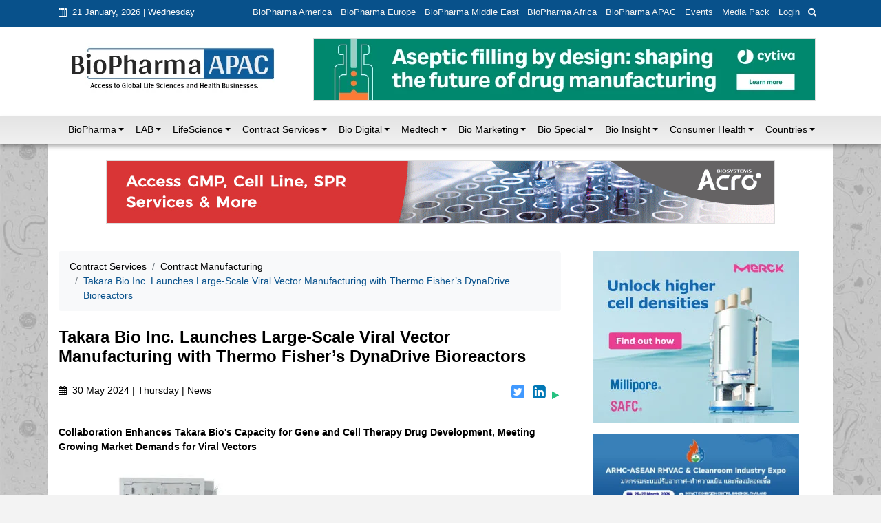

--- FILE ---
content_type: text/html; charset=UTF-8
request_url: https://www.biopharmaapac.com/news/48/4827/takara-bio-inc-launches-large-scale-viral-vector-manufacturing-with-thermo-fishers-dynadrive-bioreactors.html
body_size: 15890
content:
 	<!DOCTYPE html>
	<!-- 
	Responsive CMS Template build with Twitter Bootstrap 3.3.5
	Version: 4.5
	-->
	<!--[if IE 8]> <html lang="en" class="ie8 no-js"> <![endif]-->
	<!--[if IE 9]> <html lang="en" class="ie9 no-js"> <![endif]-->
	<!--[if !IE]><!-->
	<html lang="en">
	    <!--<![endif]-->
	<!-- BEGIN HEAD -->
	<head>
		<title>Takara Bio Inc. Launches Large-Scale Viral Vector Manufacturing with Thermo Fisher’s DynaDrive Bioreactors</title>
	        <meta charset="utf-8">
    <meta http-equiv="X-UA-Compatible" content="IE=edge">
    <meta name="viewport" content="width=device-width, initial-scale=1, shrink-to-fit=no">

        	<meta property="og:url" content="https://www.biopharmaapac.com/news/48/4827/takara-bio-inc-launches-large-scale-viral-vector-manufacturing-with-thermo-fishers-dynadrive-bioreactors.html">
	<meta property="og:type" content="article">
	<meta property="og:title" content="Takara Bio Inc. Launches Large-Scale Viral Vector Manufacturing with Thermo Fisher’s DynaDrive Bioreactors" >		
			<meta property="og:description" content="Collaboration Enhances Takara Bio&#039;s Capacity for Gene and Cell Therapy Drug Development, Meeting Growing Market Demands for Viral Vectorsv" >
				<meta property="og:image" content="https://www.biopharmaapac.com/uploads/articles/unnamed-4827.jpg" >
		<meta name="description" content="Collaboration Enhances Takara Bio&#039;s Capacity for Gene and Cell Therapy Drug Development, Meeting Growing Market Demands for Viral Vectorsv">
	<meta name="keywords" content="Collaboration Enhances Takara Bio&#039;s Capacity for Gene and Cell Therapy Drug Development, Meeting Growing Market Demands for Viral Vectors">
	<meta name="author" content="">
	    
	    	<!-- BEGIN GLOBAL MANDATORY STYLES -->
	<link href="/bundles/taai/app/site/css/bootstrap.min.css" rel="stylesheet" type="text/css" />
	<link href="/bundles/taai/app/site/css/style.css" rel="stylesheet" type="text/css" />
	<link href="/bundles/taai/app/site/css/font-awesome.min.css" rel="stylesheet" type="text/css" />
	<link href="/bundles/taai/app/site/css/normalize.min.css" rel="stylesheet" type="text/css" />
	<!-- END GLOBAL MANDATORY STYLES -->
	
	<!-- BEGIN PAGE LEVEL STYLE -->
	<link href="/bundles/taai/app/site/css/custom-style.css" rel="stylesheet" type="text/css" />
		<!-- END PAGE LEVEL STYLE -->
	<link rel="shortcut icon" type="image/x-icon" href="/favicon.ico" />
	    
			</head>
	<body class="masthead" 	>
				
	<!--container fluid-->
	<div class="container-fluid head_up">
					<div class="row pb-1 added-py-1-by taai head_up1">
	<div class="container">
		<div class="col-xs-12">
			<div class="float-md-left">
				<ul class="nav">
					<li class="nav-item1 pt-2 pb-2 text-white">
						<i class="fa fa-calendar pr-1" aria-hidden="true"></i> 21 January, 2026 | Wednesday
					</li>
				</ul>
			</div>
			<div class="float-md-right">
				<ul class="nav">
					<li class="nav-item1">
						<a class="nav-link1" href="https://www.biopharmaamerica.com/" target="_blank">BioPharma America</a>
					</li>
					<li class="nav-item1">
						<a class="nav-link1" href="http://biopharmaeurope.com/" target="_blank">BioPharma Europe</a>
					</li>
					<li class="nav-item1">
						<a class="nav-link1" href="http://www.biopharmamiddleeast.com/" target="_blank">BioPharma Middle East</a>
					</li>
					<li class="nav-item1">
						<a class="nav-link1" href="http://www.biopharmaafrica.com/" target="_blank">BioPharma Africa</a>
					</li>
					<li class="nav-item1">
						<a class="nav-link1" href="/">BioPharma APAC</a>
					</li>
					<li class="nav-item1">
						<a class="nav-link1" href="/category/events">Events</a>
					</li>
										<li class="nav-item1">
						<a class="nav-link1" href="/media-pack">Media Pack</a>
					</li>
																<li class="nav-item1 main-nav">
							<a class="nav-link1 cd-signin dips-pointer bpa-login">Login</a>
						</li>
										
					<li>
						<div class=" block-search">
							<!-- Content here -->
							<div class="row">
								<div class="col-md-12">
									<div class="box-text" id="embed_button">
										<button class="btn-search" onclick="JavaScript:fncShow('embed_div');"><i class="fa fa-search"></i> </button>
									</div>
								</div>
							</div>
						</div>
					</li>
				</ul>
				<div class="box-search" id="embed_div" style="display:none;">
					<div class="row">
						<div class="offset-md-4  col-md-8 col-sm-12">
							<form action="/search/" method="get">
								<div class="form-group">
									<input type="text" class="form-control" name="query" id="search_text" placeholder="Search"  />
								</div>
							</form>
						</div>
					</div>
				</div>
			</div>
		</div>
	</div>
</div>
<div class="row bg-white">
	<div class="container ">
		<div class="col-md-12">
			<div class="row  py-3">
				<div class="col-md-4 pb-2 head_up">
											<a href="/"><img src="/bundles/taai/app/site/images/logo.jpg" class="img-fluid" /></a>
									</div>
				<div class="justify-content-end">
					<!-- Start top leaderboard -->
<div id="ad" class="ad">
								<a href="https://www.biopharmaapac.com/e-book-cytivaasepticfilling" target="_blank">
				<img src="/uploads/static/ctva_24714_aseptic_filling_ebook_promotional_banner_728x90-58.png" height="90" width="728" />
			</a>
			</div>
<!-- End top leaderboard -->				</div>
			</div>
		</div>
	</div>
	<!--/row-->
</div>
<!--container-->							<nav class="row navbar justify-content-lg-center navbar-expand-lg navbar-light bg-light">
	<div class="container">
		<button class="navbar-toggler" type="button" data-toggle="collapse" data-target="#navbarSupportedContent" aria-controls="navbarSupportedContent" aria-expanded="false" aria-label="Toggle navigation">
			<span class="navbar-toggler-icon"></span>
		</button>
		<div class="collapse navbar-collapse" id="navbarSupportedContent">
			<ul class="navbar-nav mr-auto">
															<li class="nav-item dropdown ">
							<a class="nav-link" href="/category/biopharma" role="button" aria-expanded="false">BioPharma</a><span class="dropdown-toggle" data-toggle="dropdown" aria-haspopup="true"></span>
							<div class="dropdown-menu">
																	<a href="/category/biopharma/pharma-biopharma-manufacturing" class="dropdown-item">
										Pharma &amp; Biopharma Manufacturing&nbsp;&nbsp;
									</a>
																	<a href="/category/biopharma/pharma-research" class="dropdown-item">
										Pharma Research&nbsp;&nbsp;
									</a>
																	<a href="/category/biopharma/pharma-qc" class="dropdown-item">
										Pharma QC&nbsp;&nbsp;
									</a>
																	<a href="/category/biopharma/clinical-trials" class="dropdown-item">
										Clinical Trials&nbsp;&nbsp;
									</a>
																	<a href="/category/biopharma/drug-discovery" class="dropdown-item">
										Drug Discovery&nbsp;&nbsp;
									</a>
																	<a href="/category/biopharma/drug-approval" class="dropdown-item">
										Drug Approval&nbsp;&nbsp;
									</a>
																	<a href="/category/biopharma/biosimilar." class="dropdown-item">
										BioSimilar&nbsp;&nbsp;
									</a>
																	<a href="/category/biopharma/pharma-packaging" class="dropdown-item">
										Pharma Packaging&nbsp;&nbsp;
									</a>
															</div>
						</li>
																				<li class="nav-item dropdown ">
							<a class="nav-link" href="/category/lab" role="button" aria-expanded="false">LAB</a><span class="dropdown-toggle" data-toggle="dropdown" aria-haspopup="true"></span>
							<div class="dropdown-menu">
																	<a href="/category/lab/lab-business" class="dropdown-item">
										LAB Business&nbsp;&nbsp;
									</a>
																	<a href="/category/lab/lab-health-n-Safety" class="dropdown-item">
										LAB Health &amp; Safety&nbsp;&nbsp;
									</a>
																	<a href="/category/lab/lab-products" class="dropdown-item">
										LAB Products&nbsp;&nbsp;
									</a>
																	<a href="/category/lab/lab-design" class="dropdown-item">
										LAB Design&nbsp;&nbsp;
									</a>
																	<a href="/category/lab/lab-testing" class="dropdown-item">
										LAB Testing&nbsp;&nbsp;
									</a>
															</div>
						</li>
																				<li class="nav-item dropdown ">
							<a class="nav-link" href="/category/life-science" role="button" aria-expanded="false">LifeScience</a><span class="dropdown-toggle" data-toggle="dropdown" aria-haspopup="true"></span>
							<div class="dropdown-menu">
																	<a href="/category/life-science/biotech" class="dropdown-item">
										Biotech&nbsp;&nbsp;
									</a>
																	<a href="/category/life-science/biologics" class="dropdown-item">
										Biologics&nbsp;&nbsp;
									</a>
																	<a href="/category/life-science/biosimilar" class="dropdown-item">
										BioSimilar&nbsp;&nbsp;
									</a>
																	<a href="/category/life-science/clinical-n-diagnostic" class="dropdown-item">
										Clinical &amp; Diagnostic&nbsp;&nbsp;
									</a>
																	<a href="/category/life-science/emerging-biotech" class="dropdown-item">
										Emerging Biotech&nbsp;&nbsp;
									</a>
																	<a href="/category/life-science/vaccines" class="dropdown-item">
										Vaccines&nbsp;&nbsp;
									</a>
																	<a href="/category/life-science/biochemicals" class="dropdown-item">
										BioChemicals&nbsp;&nbsp;
									</a>
																	<a href="/category/life-science/cell-n-gene" class="dropdown-item">
										Cell &amp; Gene&nbsp;&nbsp;
									</a>
																	<a href="/category/life-science/antibody-drug-conjugates" class="dropdown-item">
										Antibody Drug Conjugates&nbsp;&nbsp;
									</a>
															</div>
						</li>
																				<li class="nav-item dropdown active">
							<a class="nav-link" href="/category/contract-services" role="button" aria-expanded="false">Contract Services</a><span class="dropdown-toggle" data-toggle="dropdown" aria-haspopup="true"></span>
							<div class="dropdown-menu">
																	<a href="/category/contract-services/contract-research" class="dropdown-item">
										Contract Research&nbsp;&nbsp;
									</a>
																	<a href="/category/contract-services/clinical-research" class="dropdown-item">
										Clinical Research&nbsp;&nbsp;
									</a>
																	<a href="/category/contract-services/contract-manufacturing" class="dropdown-item">
										Contract Manufacturing&nbsp;&nbsp;
									</a>
																	<a href="/category/contract-services/methods-development" class="dropdown-item">
										Methods Development&nbsp;&nbsp;
									</a>
																	<a href="/category/contract-services/pre-clinical-outsourcing" class="dropdown-item">
										Pre-Clinical Outsourcing&nbsp;&nbsp;
									</a>
															</div>
						</li>
																				<li class="nav-item dropdown ">
							<a class="nav-link" href="/category/bio-digital" role="button" aria-expanded="false">Bio Digital</a><span class="dropdown-toggle" data-toggle="dropdown" aria-haspopup="true"></span>
							<div class="dropdown-menu">
																	<a href="/category/bio-digital/digital-health" class="dropdown-item">
										Digital Health&nbsp;&nbsp;
									</a>
																	<a href="/category/bio-digital/digital-cro" class="dropdown-item">
										Digital CRO’s&nbsp;&nbsp;
									</a>
																	<a href="/category/bio-digital/health-cio" class="dropdown-item">
										Health CIO&nbsp;&nbsp;
									</a>
																	<a href="/category/bio-digital/digital-innovation" class="dropdown-item">
										Digital Innovation&nbsp;&nbsp;
									</a>
																	<a href="/category/bio-digital/artificial-intelligence" class="dropdown-item">
										Artificial Intelligence&nbsp;&nbsp;
									</a>
																	<a href="/category/bio-digital/patent" class="dropdown-item">
										Patent&nbsp;&nbsp;
									</a>
															</div>
						</li>
																				<li class="nav-item dropdown ">
							<a class="nav-link" href="/category/medtech" role="button" aria-expanded="false">Medtech</a><span class="dropdown-toggle" data-toggle="dropdown" aria-haspopup="true"></span>
							<div class="dropdown-menu">
																	<a href="/category/medtech/med-industry" class="dropdown-item">
										Med’s Industry&nbsp;&nbsp;
									</a>
																	<a href="/category/medtech/medical-devices" class="dropdown-item">
										Medical Devices&nbsp;&nbsp;
									</a>
																	<a href="/category/medtech/medical-diagnostic" class="dropdown-item">
										Medical Diagnostic&nbsp;&nbsp;
									</a>
															</div>
						</li>
																				<li class="nav-item dropdown ">
							<a class="nav-link" href="/category/bio-marketing" role="button" aria-expanded="false">Bio Marketing</a><span class="dropdown-toggle" data-toggle="dropdown" aria-haspopup="true"></span>
							<div class="dropdown-menu">
																	<a href="/category/bio-marketing/biojobs" class="dropdown-item">
										Bio Jobs&nbsp;&nbsp;
									</a>
															</div>
						</li>
																				<li class="nav-item dropdown ">
							<a class="nav-link" href="/category/bio-special" role="button" aria-expanded="false">Bio Special</a><span class="dropdown-toggle" data-toggle="dropdown" aria-haspopup="true"></span>
							<div class="dropdown-menu">
																	<a href="/category/bio-special/white-paper" class="dropdown-item">
										WhitePaper&nbsp;&nbsp;
									</a>
																	<a href="/category/bio-special/product-in-action" class="dropdown-item">
										Product in Action&nbsp;&nbsp;
									</a>
																	<a href="/category/bio-special/premium-article" class="dropdown-item">
										Premium Article&nbsp;&nbsp;
									</a>
																	<a href="/category/bio-special/bio-invest" class="dropdown-item">
										BioInvest&nbsp;&nbsp;
									</a>
																	<a href="/category/bio-special/bio-informatics" class="dropdown-item">
										Bio Informatics&nbsp;&nbsp;
									</a>
																	<a href="/category/bio-special/webinar" class="dropdown-item">
										Webinar&nbsp;&nbsp;
									</a>
																	<a href="/category/bio-special/master-control-resource-centre" class="dropdown-item">
										MasterControl Resource Centre&nbsp;&nbsp;
									</a>
																	<a href="/category/bio-special/special-report" class="dropdown-item">
										Special Report&nbsp;&nbsp;
									</a>
																	<a href="/category/bio-special/sustainable-biopharma" class="dropdown-item">
										Sustainable Biopharma&nbsp;&nbsp;
									</a>
																	<a href="/category/bio-special/mergers-and-acquisitions" class="dropdown-item">
										Mergers and Acquisitions&nbsp;&nbsp;
									</a>
															</div>
						</li>
																				<li class="nav-item dropdown ">
							<a class="nav-link" href="/category/bio-insight" role="button" aria-expanded="false">Bio Insight</a><span class="dropdown-toggle" data-toggle="dropdown" aria-haspopup="true"></span>
							<div class="dropdown-menu">
																	<a href="/category/bio-insight/bio-analysis" class="dropdown-item">
										Bio Analysis&nbsp;&nbsp;
									</a>
																	<a href="/category/bio-insight/bio-feature" class="dropdown-item">
										Bio Feature&nbsp;&nbsp;
									</a>
																	<a href="/category/bio-insight/bio-reports" class="dropdown-item">
										Bio Reports&nbsp;&nbsp;
									</a>
																	<a href="/category/bio-insight/bio-interaction" class="dropdown-item">
										Bio-Interaction&nbsp;&nbsp;
									</a>
																	<a href="/category/bio-insight/bio-resources" class="dropdown-item">
										BioResources&nbsp;&nbsp;
									</a>
															</div>
						</li>
																				<li class="nav-item dropdown ">
							<a class="nav-link" href="/category/consumer-health" role="button" aria-expanded="false">Consumer Health</a><span class="dropdown-toggle" data-toggle="dropdown" aria-haspopup="true"></span>
							<div class="dropdown-menu">
																	<a href="/category/consumer-health/healthcare" class="dropdown-item">
										Healthcare&nbsp;&nbsp;
									</a>
																	<a href="/category/consumer-health/femhealth-focus" class="dropdown-item">
										FemHealth Focus&nbsp;&nbsp;
									</a>
																	<a href="/category/consumer-health/endocrinology" class="dropdown-item">
										Endocrinology&nbsp;&nbsp;
									</a>
																	<a href="/category/consumer-health/neurology" class="dropdown-item">
										Neurology&nbsp;&nbsp;
									</a>
																	<a href="/category/consumer-health/immunology" class="dropdown-item">
										Cancer / Immunology&nbsp;&nbsp;
									</a>
																	<a href="/category/consumer-health/oncology" class="dropdown-item">
										Cancer / Oncology&nbsp;&nbsp;
									</a>
																	<a href="/category/consumer-health/covid19" class="dropdown-item">
										COVID19&nbsp;&nbsp;
									</a>
																	<a href="/category/consumer-health/mental-health" class="dropdown-item">
										Mental Health&nbsp;&nbsp;
									</a>
																	<a href="/category/consumer-health/diabetes" class="dropdown-item">
										Diabetes&nbsp;&nbsp;
									</a>
																	<a href="/category/consumer-health/nutraceutical-n-supplement-medicine" class="dropdown-item">
										Nutraceutical &amp; Supplement Medicine&nbsp;&nbsp;
									</a>
															</div>
						</li>
																				<li class="nav-item dropdown ">
							<a class="nav-link" href="/category/countries%20" role="button" aria-expanded="false">Countries</a><span class="dropdown-toggle" data-toggle="dropdown" aria-haspopup="true"></span>
							<div class="dropdown-menu">
																	<a href="/category/countries%20/australia" class="dropdown-item">
										Australia&nbsp;&nbsp;
									</a>
																	<a href="/category/countries%20/newzealand" class="dropdown-item">
										New Zealand&nbsp;&nbsp;
									</a>
																	<a href="/category/countries%20/south-korea" class="dropdown-item">
										South Korea&nbsp;&nbsp;
									</a>
																	<a href="/category/countries%20/japan" class="dropdown-item">
										Japan&nbsp;&nbsp;
									</a>
																	<a href="/category/countries%20/malaysia" class="dropdown-item">
										Malaysia&nbsp;&nbsp;
									</a>
																	<a href="/category/countries%20/thailand" class="dropdown-item">
										Thailand&nbsp;&nbsp;
									</a>
																	<a href="/category/countries%20/singapore" class="dropdown-item">
										Singapore&nbsp;&nbsp;
									</a>
																	<a href="/category/countries%20/indonesia" class="dropdown-item">
										Indonesia&nbsp;&nbsp;
									</a>
																	<a href="/category/countries%20/india" class="dropdown-item">
										India&nbsp;&nbsp;
									</a>
																	<a href="/category/countries%20/china" class="dropdown-item">
										China&nbsp;&nbsp;
									</a>
																	<a href="/category/countries%20/taiwan" class="dropdown-item">
										Taiwan&nbsp;&nbsp;
									</a>
																	<a href="/category/countries%20/hong-kong" class="dropdown-item">
										Hong Kong&nbsp;&nbsp;
									</a>
																	<a href="/category/countries%20/vietnam" class="dropdown-item">
										Vietnam&nbsp;&nbsp;
									</a>
																	<a href="/category/countries%20/saarc-countries" class="dropdown-item">
										SAARC Countries&nbsp;&nbsp;
									</a>
																	<a href="/category/countries%20/sea-countries" class="dropdown-item">
										SEA Countries&nbsp;&nbsp;
									</a>
																	<a href="/category/countries%20/emea-region" class="dropdown-item">
										EMEA (Middle East &amp; Africa)&nbsp;&nbsp;
									</a>
																	<a href="/category/countries%20/north-america" class="dropdown-item">
										North America&nbsp;&nbsp;
									</a>
																	<a href="/category/countries%20/europe" class="dropdown-item">
										Europe&nbsp;&nbsp;
									</a>
																	<a href="/category/countries%20/world" class="dropdown-item">
										World&nbsp;&nbsp;
									</a>
															</div>
						</li>
												</ul>
		</div>
	</div>
</nav>							
					<div class="row">
				<!--row-->
				<div class="container">
											<!--container-->
						<div class="row head_up2">
																								<!-- Start large leaderboard -->
									<div class="container">
										<!-- banner top ad start-->
										<div class="row justify-content-center">
											<div>
												<div class="pt-4 pb-0 col-sm-12 text-center">
													<!-- Start large leaderboard -->
<div id="ad" class="ad">
								<a href="https://www.acrobiosystems.com/" target="_blank">
				<img src="/uploads/static/13265185988757716340-59.gif" height="90" width="960" />
			</a>
			</div>
<!-- End large leaderboard -->												</div>
											</div>
										</div>
									</div>
									<!-- End large leaderboard -->
																
																	<div class="col-12 py-0">
																					<div class="pt-4">
												<section class="row">
													<div class="col-md-8">
															<!-- Page Content -->
	<div class="content-section pb-3 mt-3">
		<!-- breadcrumb start -->
		<ul class="breadcrumb bg-light">
								<li class="breadcrumb-item"><a href="/category/contract-services">Contract Services</a></li>
					<li class="breadcrumb-item"><a href="/category/contract-manufacturing">Contract Manufacturing</a></li>
					<li class="breadcrumb-item active">Takara Bio Inc. Launches Large-Scale Viral Vector Manufacturing with Thermo Fisher’s DynaDrive Bioreactors<span></span></li>
						</ul>
		<!-- breadcrumb end-->
		<!--page content start-->
		<div class="pt-2">
			<h4 class="font-weight-bold">Takara Bio Inc. Launches Large-Scale Viral Vector Manufacturing with Thermo Fisher’s DynaDrive Bioreactors</h4>
			 <div class="row">
		   		<div class="col-md-12 pt-2">
					<div class="float-left pt-2">
						<p><i class="fa fa-calendar pr-1" aria-hidden="true"></i> 30 May 2024 | Thursday | News </p>
					</div>
					
					<div class="float-right pt-2">
												<span class="taai-pointer twitter-share" title="Twitter Share"><i id="social-tw" class="fa fa-twitter-square fa-2x social"></i></span>
						<span class="taai-pointer linkedin-share" title="LinkedIn Share"><i id="social-ln" class="fa fa-linkedin-square fa-2x social"></i></span>
						<span title="Play" id="play-button" class="taai-pointer"><i class="fa fa-play taai-fs-20" style="color:#26C281;"></i></span>
						<span style="display: none;" title="Resume" id="resume-button" class="taai-pointer"><i class="fa fa-play taai-fs-20" style="color:#26C281;"></i></span>
						<span style="display: none;" title="Pause" id="pause-button" class="taai-pointer"><i class="fa fa-pause taai-fs-20" style="color:#3598dc;"></i></span>
						<span style="display: none;" title="Stop" id="stop-button" class="taai-pointer"><i class="fa fa-stop taai-fs-20" style="color:#D91E18;"></i></span>
					</div>
				</div>
			</div>
			<hr>
			<div class="font-weight-bolder"> 
								Collaboration Enhances Takara Bio&#039;s Capacity for Gene and Cell Therapy Drug Development, Meeting Growing Market Demands for Viral Vectors
				
								
			</div>
							
									<div class="pt-3 pb-3"> 
						<img src="/uploads/articles/unnamed-4827.jpg" alt="DynaDrive Single-Use Bioreactor (from left to right: 5,000 L, 3,000 L, 500 L, 50 L)" class="img-fluid w-100" />
						<p class="font-italic">DynaDrive Single-Use Bioreactor (from left to right: 5,000 L, 3,000 L, 500 L, 50 L)</p>
					</div>
							
						
			<div id="taai-description">
								<p style="text-align: justify;"><span style="font-size: 10pt;">Thermo Fisher Scientific in Japan is pleased to announce that, as of 22 April 2024, Takara Bio Inc. has begun large-scale viral vector contract manufacturing with the newly installed Thermo Scientific<sup>TM</sup>&nbsp;DynaDrive<sup>TM</sup>&nbsp;Single-Use Bioreactor.</span></p>
<p style="font-weight: 400; text-align: justify;"><span style="font-size: 10pt;">As a contract development and manufacturing organization (CDMO) in the fields of regenerative medicine, cell therapy, and gene therapy, Takara Bio provides one-stop services for the development, manufacturing, and quality testing of gene therapy drugs to pharmaceutical companies and bio ventures in Japan and overseas. The Center for Gene and Cell Processing (CGCP), which is the hub facility of the CDMO business, conducts gene therapy research and pharmaceutical commercial production in compliance with GMP (Good Manufacturing Practice for manufacturing and quality control of pharmaceuticals and quasi-drugs). This includes contract manufacturing services for various virus vectors, such as adenovirus vectors. With the recent installation of the DynaDrive bioreactors in 50 L, 500 L, and 3,000 L capacities, the company is now capable of performing process development to manufacturing for fermentation.</span></p>
<p style="font-weight: 400; text-align: justify;"><span style="font-size: 10pt;">&nbsp;</span></p>
<p style="font-weight: 400; text-align: justify;"><span style="font-size: 10pt;">The single-use bioreactor cell culture vessels are available in four sizes: 50 L, 500 L, 3,000 L, and 5,000 L. The rectangular design and its unique blade impellers provide both gentle stirring that minimizes stress on the cells and high stirring efficiency that is suitable for culturing cells with high oxygen consumptions.</span></p>
<p style="font-weight: 400; text-align: justify;"><span style="font-size: 10pt;">&nbsp;</span></p>
<p style="font-weight: 400; text-align: justify;"><span style="font-size: 10pt;">Thermo Fisher and Takara Bio have collaborated since the early stages of the viral vector process development, verifying the use of high-performance equipment and establishing cell culture methods. As a result, the two companies will have the ability to meet the recent increase in market needs for viral vectors, covering wide-ranging needs from clinical trial products to commercial production.</span></p>
<p style="font-weight: 400; text-align: justify;"><span style="font-size: 10pt;">&nbsp;</span></p>
<p style="font-weight: 400; text-align: justify;"><span style="font-size: 10pt;">Takara Bio will leverage the product to launch large scale contract manufacturing of viral vectors, enabling them to proceed with a one-stop solution from viral vector process development to manufacturing in GMP facilities. Overall, this will broadly and firmly support the development and manufacturing of gene and cell therapy pharmaceuticals.</span></p>
<p style="font-weight: 400; text-align: justify;"><span style="font-size: 10pt;">&nbsp;</span></p>
<p style="font-weight: 400; text-align: justify;"><span style="font-size: 10pt;">Thermo Fisher is committed to assisting its customers in achieving their goals by providing expert support to help them get the most out of the products.</span></p>
<p style="font-weight: 400; text-align: justify;"><span style="font-size: 10pt;">&nbsp;</span></p>

				<!-- Start Ad- 650X120-->
<div class="col-md-12 pt-2 ad2" id="ad2">
								<a href="https://www.susupport.com/pages/future-proofing-biologics-cold-chain?utm_campaign=30478223-2026+Campaign%3A+Future-Proofing+Biologics+Cold+Chain&amp;utm_source=biopharmaapac&amp;utm_medium=website&amp;utm_content=banner" target="_blank">
				<img src="/uploads/static/biopharma_apac_freezing_biologics_single_use_support_728x330_1-2105.jpg" height="120" width="600" />
			</a>
			</div>
<!-- End Ad- 650X120 -->			</div>
		</div>
				<!--page content end-->
	</div>
													</div>
													<div class="col-md-4">
																													<div class="pb-3">
	<!-- Start MPU 1 & Box banner 1 Ad -->
	<div class="row">
		<div class="col-md-12 pt-3">
			<div class="d-flex flex-sm-row flex-column ">
				<div class="pb-0 pl-md-3 text-center">		
	<!-- Start MPU 1 -->
	<div class="pb-0">
												<a href="https://www.sigmaaldrich.com/IN/en/campaigns/increasing-mab-production-productivity" target="_blank">
					<img src="/uploads/static/6127353078974314251-61.jpg" width="300" height="250" class="img-fluid" />
				</a>
						</div>
	<!-- End MPU 1 -->
	
	<!-- Start Box Banner 1 -->
	<div class="mt-3 pb-0">
												<a href="http://www.aseanhvacexpo.com/" target="_blank">
					<img src="/uploads/static/unnamed-64.jpg" width="300" height="133" class="img-fluid" />
				</a>
						</div>
	<!-- End Box Banner 1 -->
</div>
			</div>
		</div>
	</div>
	<!-- End MPU 1 & Box banner 1 Ad -->
	
	<!-- Start MPU 2 Ad -->
<div class="row">
	<div class="col-md-12 pt-3">
		<div class="d-flex flex-sm-row flex-column ">
							<div class="col-md-12 bg-light1 text-center">		
			<!-- Start MPU 2 -->
			<div class="mt-3 mb-3">
				<a href="https://simtra.com/" target="_blank">
					<img src="/uploads/static/17487845615647838937-62.jpg" width="300" height="250" class="img-fluid" />
				</a>
			</div>
			<!-- End MPU 2 -->
		</div>
			</div>
	</div>
</div>
<!-- End MPU 2 Ad -->

	<!-- Start Most read section -->
	<div class="row">
		<div class="col-md-12 pt-3">
			<div class="border-a">
				<div class="d-flex bg-dark">
					<div class="mr-auto article-head pl-2 pr-2">
						<p>Most Read</p>
					</div>
									</div>
			</div>
		</div>
		<div class="col-md-12 pt-2 pb-2">
			<ul class="list-group list-group-flush data-list" data-autoscroll>
									<li class="list-group-item bottom-line">
						<a href="/news/31/7441/management-of-relapsed-refractory-multiple-myeloma.html">Management of Relapsed/Refractory Multiple Myeloma</a>
					</li>
					
														<li class="list-group-item bottom-line">
						<a href="/analysis/16/7364/2025-drug-approvals-decoded-what-every-biopharma-leader-needs-to-know.html">2025 Drug Approvals, Decoded: What Every Biopharma Leader Needs to Know</a>
					</li>
					
														<li class="list-group-item bottom-line">
						<a href="/analysis/16/7354/biopharma-manufacturing-resilience-lessons-from-capacity-expansion-and-supply-chain-resets-from-2025.html">BioPharma Manufacturing Resilience: Lessons From Capacity Expansion and Supply Chain Resets from 2025</a>
					</li>
					
														<li class="list-group-item bottom-line">
						<a href="/report/16/7314/apac-biopharma-review-2025-innovation-investment-and-influence-on-the-global-stage.html">APAC Biopharma Review 2025: Innovation, Investment, and Influence on the Global Stage</a>
					</li>
					
														<li class="list-group-item bottom-line">
						<a href="/report/23/7299/top-25-biotech-innovations-redefining-health-and-planet-in-2025.html">Top 25 Biotech Innovations Redefining Health And Planet In 2025</a>
					</li>
					
														<li class="list-group-item bottom-line">
						<a href="/analysis/31/7239/the-new-ai-gold-rush-western-pharmas-billion-dollar-bet-on-chinese-biotech.html">The New AI Gold Rush: Western Pharma’s Billion-Dollar Bet on Chinese Biotech</a>
					</li>
					
														<li class="list-group-item bottom-line">
						<a href="/report/28/6885/single-use-systems-are-rewiring-biopharma-manufacturing.html">Single-Use Systems Are Rewiring Biopharma Manufacturing</a>
					</li>
					
														<li class="list-group-item bottom-line">
						<a href="/report/18/6853/the-state-of-biotech-and-life-science-jobs-in-asia-pacific-2025.html">The State of Biotech and Life Science Jobs in Asia Pacific – 2025</a>
					</li>
					
														<li class="list-group-item bottom-line">
						<a href="/analysis/29/6771/asia-pacific-leads-the-charge-latest-global-biosupplier-technologies-of-2025-.html">Asia-Pacific Leads the Charge: Latest Global BioSupplier Technologies of 2025 </a>
					</li>
					
														<li class="list-group-item bottom-line">
						<a href="/analysis/30/6757/invisible-threats-visible-risks-how-the-nitrosamine-crisis-reshaped-asias-pharmaceutical-quality-landscape.html">Invisible Threats, Visible Risks: How the Nitrosamine Crisis Reshaped Asia’s Pharmaceutical Quality Landscape</a>
					</li>
					
												</ul>
		</div>
	</div>
	<!-- End Most read section -->

<!-- Start MPU 3 Ad -->
<div class="row">
	<div class="col-md-12 pt-3">
		<div class="d-flex flex-sm-row flex-column ">
							<div class="col-md-12 bg-light1 text-center">		
			<!-- Start MPU 2 -->
			<div class="mt-3 mb-3">
				<a href="https://www.vapourtec.com/" target="_blank">
					<img src="/uploads/static/11109268290414068138-63.jpg" width="300" height="250" class="img-fluid" />
				</a>
			</div>
			<!-- End MPU 2 -->
		</div>
			</div>
	</div>
</div>
<!-- End MPU 3 Ad -->

	<!-- Start Most read section -->
	<div class="row">
		<div class="col-md-12 pt-3">
			<div class="border-a">
				<div class="d-flex bg-dark">
					<div class="mr-auto article-head pl-2 pr-2">
						<p>Bio Jobs</p>
					</div>
									</div>
			</div>
		</div>
		<div class="col-md-12 pt-2 pb-2 ">
			<ol class="job-back">
									<li class="bottom-line p-3">
						<a href="/report/120/6853/the-state-of-biotech-and-life-science-jobs-in-asia-pacific-2025.html">The State of Biotech and Life Science Jobs in Asia Pacific – 2025</a>
					</li>
									<li class="bottom-line p-3">
						<a href="/news/112/6643/avantors-new-ceo-ligner-aims-to-unlock-global-potential-and-deliver-shareholder-value.html">Avantor’s New CEO Ligner Aims to Unlock Global Potential and Deliver Shareholder Value</a>
					</li>
									<li class="bottom-line p-3">
						<a href="/news/120/6640/astrazeneca-commits-50-billion-to-u-s-expansion-by-2030-in-biggest-ever-global-investment.html">AstraZeneca Commits $50 Billion to U.S. Expansion by 2030 in Biggest-Ever Global Investment</a>
					</li>
									<li class="bottom-line p-3">
						<a href="/news/96/6620/thermo-fisher-samrc-and-south-africas-department-of-science-and-innovation-launch-catir-to-nurture-next-gen-scientists.html">Thermo Fisher, SAMRC, and South Africa’s Department of Science and Innovation Launch CATIR to Nurture Next-Gen Scientists</a>
					</li>
									<li class="bottom-line p-3">
						<a href="/news/120/6590/cube-biotech-appoints-former-sartorius-ceo-dr-joachim-kreuzburg-to-board-of-directors.html">Cube Biotech Appoints Former Sartorius CEO Dr. Joachim Kreuzburg to Board of Directors</a>
					</li>
									<li class="bottom-line p-3">
						<a href="/opinion/120/6586/fdas-ai-transition-marks-a-turning-point-in-drug-review-industry-faces-pressure-to-adapt-amid-20-workforce-cut.html">FDA’s AI Transition Marks a Turning Point in Drug Review: Industry Faces Pressure to Adapt Amid 20% Workforce Cut</a>
					</li>
									<li class=" p-3">
						<a href="/news/89/6553/wuxi-xdc-completes-mechanical-build-of-singapore-bioconjugate-manufacturing-hub.html">WuXi XDC Completes Mechanical Build of Singapore Bioconjugate Manufacturing Hub</a>
					</li>
							</ol>
		</div>
	</div>
	<!-- End Bio Jobs section -->

				<!-- Start News section -->
		<div class="row">
			<div class="col-md-12">
				<div class="border-bottom border-primary">
					<div class="d-flex bg-dark">
						<div class="mr-auto article-head pl-2 pr-2">
							<p>News</p>
						</div>
					</div>
				</div>
			</div>
			<div class="col-md-12 pt-2">
				<div class="bg-light">
					<iframe width="100%" height="200" src="https://www.youtube.com/embed/Mivg2djAwrI" title="KIRIN R&amp;D Day 2025 Special Roundtable Discussion" frameborder="0" allow="accelerometer; autoplay; clipboard-write; encrypted-media; gyroscope; picture-in-picture" allowfullscreen></iframe>
				</div>
			</div>
		</div>
		<!-- End News section -->
	
	<!-- Start Editor Picks section -->
	<div class="row pt-3">
		<div class="col-md-12">
			<div class="border-bottom border-primary">
				<div class="d-flex bg-dark">
					<div class="mr-auto article-head pl-2 pr-2">
						<p>Editor Picks</p>
					</div>
				</div>
			</div>
		</div>
										<div class="col-md-12">
				<div class="bottom-line">
					<div class="row">
						<div class="col-4 col-sm-4 pt-3 pb-3 pr-0">
							<a href="/interview/122/6390/closer-to-customers-stronger-in-supply-olivers-apac-leader-on-malaysia-facility-and-future-plans.html">
								<img class="img-fluid  mb-3 mb-md-0 img-editor" src="/uploads/articles/oliver_-6390.jpg" alt="">
							</a>
						</div>
						<div class="col-8 col-sm-8 pt-3 pb-3">
							<a href="/interview/122/6390/closer-to-customers-stronger-in-supply-olivers-apac-leader-on-malaysia-facility-and-future-plans.html" title="Closer to Customers, Stronger in Supply: Oliver’s APAC Leader on Malaysia Facility and Future Plans">
								<p class="font-weight-bold">Closer to Customers, Stronger in Supply: Oliver’s APAC Leader on Malaysia Facility and Future Plans</p>
							</a>
													</div>
					</div>
				</div>
			</div>
								<div class="col-md-12">
				<div class="bottom-line">
					<div class="row">
						<div class="col-4 col-sm-4 pt-3 pb-3 pr-0">
							<a href="/interview/20/6368/docquitys-christophe-meugnier-on-powering-patient-support-with-digital-precision-across-southeast-asia.html">
								<img class="img-fluid  mb-3 mb-md-0 img-editor" src="/uploads/articles/docequity-6368.jpg" alt="">
							</a>
						</div>
						<div class="col-8 col-sm-8 pt-3 pb-3">
							<a href="/interview/20/6368/docquitys-christophe-meugnier-on-powering-patient-support-with-digital-precision-across-southeast-asia.html" title="Docquity’s Christophe Meugnier on Powering Patient Support with Digital Precision Across Southeast Asia">
								<p class="font-weight-bold">Docquity’s Christophe Meugnier on Powering Patient Support with Digital Precision Across Southeast Asia</p>
							</a>
													</div>
					</div>
				</div>
			</div>
								<div class="col-md-12">
				<div class="bottom-line">
					<div class="row">
						<div class="col-4 col-sm-4 pt-3 pb-3 pr-0">
							<a href="/interaction/16/6360/streamlining-biologics-qc-how-waters-empower-mals-integration-is-reshaping-analytical-workflows.html">
								<img class="img-fluid  mb-3 mb-md-0 img-editor" src="/uploads/articles/waters_david-6360.jpg" alt="">
							</a>
						</div>
						<div class="col-8 col-sm-8 pt-3 pb-3">
							<a href="/interaction/16/6360/streamlining-biologics-qc-how-waters-empower-mals-integration-is-reshaping-analytical-workflows.html" title="Streamlining Biologics QC: How Waters’ Empower-MALS Integration Is Reshaping Analytical Workflows">
								<p class="font-weight-bold">Streamlining Biologics QC: How Waters’ Empower-MALS Integration Is Reshaping Analytical Workflows</p>
							</a>
													</div>
					</div>
				</div>
			</div>
			</div>
	<!-- End Editor Picks section -->
</div>																											</div>
												</section>
											</div>
																			</div>
																<div class="col-12 py-0">
																			<!-- Footer -->
<div class="container-fluid pt-5 pb-5 pl-0 pr-0">
	<div class="row news-back">
	  	<div class="col-md-12">
	    	<div id="Newslettersbox" class="text-light justify-content-center">
				<div class="cover-text col-md-5">
					<h4 class=" text-white pb-2">Stay Connected</h4>
					<form role="form" action="/newsletter-handle/" method="post" name="newsletterForm" id="newsletterForm" onsubmit="return validateNewsletter();">
																		<div class="input-group mb-3">
							<input type="email" name="newsletterForm[email]" id="nl-email" class="form-control" placeholder="Email address" aria-label="Email address" required/>
							<div class="input-group-append">
								<button type="submit" class="btn btn-info bg-info text-white">Subscribe</button>
							</div>
						</div>
						<span class="help-block text-danger" id="nl-email-error" style="display: none;"></span>	
					</form>
					<p>Sign up to our free newsletter and get the latest news sent direct to your inbox</p>
				</div>
				<div class="cover-img text-center col-md-5 col-xs-12 col-sm-12">
					<img src="/bundles/taai/app/site/images/BPA-Newsletter.jpg" class="img-fluid" />
				</div>
	    	</div>
	  	</div>
	</div>
</div>
<div class="d-md-flex pb-2">
	<div class="col-xs-12 col-sm-12 col-md-6  mt-sm-2 text-left foot-text">
  	<a href="/"><img src="/bundles/taai/app/site/images/logo.jpg" width="270" class="img-fluid" /></a>
  </div>
  <div class="col-xs-12 col-sm-12 col-md-6 mt-2 mt-sm-2 text-right foot-text">
  	<div class="pt-md-5">
	  	<a href="https://www.linkedin.com/company/biopharmaapac-news" target="_blank"><i id="social-ln" class="fa fa-linkedin-square fa-3x social"></i></a>
	  	<a href="https://twitter.com/BiopharmaApac" target="_blank"><i id="social-tw" class="fa fa-twitter-square fa-3x social"></i></a>
    </div>
  </div>
</div>
<div id="footer" class="row">
	<div class="container-fluid mb-0 footer pt-3 pb-3">
		<div class="col-xs-12 col-sm-12 col-md-12 border-lg-right pt-3 foot-text">
			<ul class="list-unstyled quick-links">
				<li><a href="/about-us"><i class="fa fa-angle-double-right"></i>About us</a></li>
				<li><a href="/advertise-with-us"><i class="fa fa-angle-double-right"></i>Advertise with us</a></li>
				<li><a href="mailto:digital@biopharmaapac.com"><i class="fa fa-angle-double-right"></i>Contact the Editor</a></li>
				<li><a href="https://www.biopharmaapac.com/content-plan2026"><i class="fa fa-angle-double-right"></i>Content Planner 2026</a></li>
			</ul>
		</div>
		<hr>
		<div class="d-md-flex text-xs-center text-sm-center text-md-left">
			<div class="col-xs-12 col-sm-12 col-md-6 border-lg-right foot-text">
				For more information please contact <a href="mailto:communications@biopharmaapac.com" class="blue-color" style="font-size:13.2px; font-weight:500;">communications@biopharmaapac.com</a>
			</div>
			<div class="col-xs-12 col-sm-12 col-md-6  text-right foot-text">
				<strong>&copy; 2026 BioPharma APAC. All rights reserved.</strong><br>
				<a href="/website-terms" style="color:#007bff;">Website Terms</a> | <a href="/privacy-notice" style="color:#007bff;">Privacy Notice</a> | <a href="/cookie-statement" style="color:#007bff;">Cookie Statement</a><br/>				
			</div>
		</div>
	</div>
</div>
<!-- ./Footer -->
<a id="back-to-top" href="#" class="btn btn-dark btn-lg back-to-top" role="button"><i class="fa fa-chevron-up"></i></a>																	</div>
													</div>
									</div>
				<!--container-->
			</div>
			<!--/row-->
			</div>
						<!--modal login start-->
		<div class="cd-user-modal">
			<!-- this is the entire modal form, including the background -->
			<div class="cd-user-modal-container">
				<!-- this is the container wrapper -->
				<ul class="cd-switcher col-md-12">
					<li><a class="dips-pointer" id="login-tab">Sign In</a></li>
					<li><a class="dips-pointer" id="registration">Sign Up</a></li>
				</ul>
				<div id="cd-login">
					<!-- log in form -->
					<form class="cd-form" action="/login/" method="post" name="loginForm" id="loginForm" onsubmit="return validateLogin();">
						<div class="alert alert-danger" id="login-error-msg" style="display: none;"></div>
						<p class="fieldset">
							<label class="image-replace cd-email" for="login-email">Email</label>
							<input class="full-width has-padding has-border" type="email" name="loginForm[email]" id="login-email" placeholder="Email Id">
							<span class="cd-error-message is-visible" id="login-email-error" style="display: none;"></span>
						</p>
						<p class="fieldset">
							<label class="image-replace cd-password" for="login-password">Password</label>
							<input class="full-width has-padding has-border" id="login-password" type="password" name="loginForm[password]" placeholder="Password">
							<a class="hide-password dips-pointer">Show</a>
							<span class="cd-error-message is-visible" id="login-password-error" style="display: none;"></span>
						</p>
						<p class="fieldset">
							<input class="full-width" type="submit" value="Sign In >">
						</p>
					</form>
					<p class="cd-form-bottom-message"><a class="dips-pointer" id="forget-password-tab">Forgot your password?</a></p>
				</div>
				<!-- cd-login -->
				<div id="cd-signup">
					<!-- sign up form -->
					<form class="cd-form" action="/registration/" method="post" name="registrationForm" id="registrationForm" onsubmit="return validateRegistration();">
						<input type="hidden" value="false" id="is-email-exist" />
						<div class="alert alert-danger" id="registration-error-msg" style="display: none;"></div>
						<p class="fieldset">
							<label class="image-replace cd-username" for="account-firstName">First Name</label>
							<input class="full-width has-padding has-border" name="registrationForm[firstName]" placeholder="First Name" id="account-firstName" autocomplete="off" />
							<span class="cd-error-message is-visible" id="account-firstName-error" style="display: none;"></span>
						</p>
						<p class="fieldset">
							<label class="image-replace cd-username" for="account-lastName">Last Name</label>
							<input class="full-width has-padding has-border" name="registrationForm[lastName]" placeholder="Last Name" id="account-lastName" autocomplete="off" />
							<span class="cd-error-message is-visible" id="account-lastName-error" style="display: none;"></span>
						</p>
						<p class="fieldset">
							<label class="image-replace cd-email" for="signup-email">Email Id</label>
							<input class="full-width has-padding has-border" type="email" placeholder="Email Id" name="registrationForm[email]" id="account-email" autocomplete="off" />
							<span class="cd-error-message is-visible" id="account-email-error" style="display: none;"></span>
						</p>
						<p class="fieldset">
							<label class="image-replace cd-password" for="signup-password">Password</label>
							<input class="full-width has-padding has-border" type="password" placeholder="Password" name="registrationForm[password]" id="account-password" onblur="validatePassword();" autocomplete="off">
							<a class="hide-password dips-pointer">Show</a>
							<span class="cd-error-message is-visible" id="account-pass-error" style="display: none;"></span>
						</p>
						<p class="fieldset">
							<label class="image-replace cd-password" for="signup-password">Confirm Password</label>
							<input class="full-width has-padding has-border" type="password" placeholder="Password" name="registrationForm[confirmPassword]" placeholder="Confirm Password" id="account-confirm-password" onblur="validatePassword();" autocomplete="off">
							<a class="hide-password dips-pointer">Show</a>
							<span class="cd-error-message is-visible" id="account-password-error" style="display: none;"></span>
						</p>
												<p class="fieldset">
							<div class="g-recaptcha" data-sitekey="6LdNorgqAAAAAI0aX42EYkNdoMovA7znEk_829DM"></div>
						</p>
						<p class="fieldset">
							<input class="full-width has-padding" type="submit" value="Sign Up >">
						</p>
					</form>
				</div>
				<!-- cd-signup -->
				<div id="cd-reset-password">
					<!-- reset password form -->
					<p class="cd-form-message">Lost your password? Please enter your email address. You will receive a link to create a new password.</p>
					<form class="cd-form" action="/forgot-password/" method="post" name="forgotPasswordForm" id="forgotPasswordForm" onsubmit="return validateForgotPassword();">
						<div class="alert alert-danger" id="forgot-pass-error-msg" style="display: none;"></div>
						<p class="fieldset">
							<label class="image-replace cd-email" for="forgot-pass-email">E-mail</label>
							<input class="full-width has-padding has-border" name="forgotPasswordForm[email]" placeholder="Email Id" id="forgot-pass-email">
							<span class="cd-error-message is-visible" id="forgot-pass-email-error" style="display: none;">Error message here!</span>
						</p>
						<p class="fieldset">
							<div class="g-recaptcha" data-sitekey="6LdNorgqAAAAAI0aX42EYkNdoMovA7znEk_829DM"></div>
						</p>
						<p class="fieldset">
							<input class="full-width has-padding" type="submit" value="Reset password">
						</p>
					</form>
					<p class="cd-form-bottom-message"><a class="dips-pointer">Back to log-in</a></p>
				</div>
				<!-- cd-reset-password -->
				<a class="cd-close-form dips-pointer">Close</a>
			</div>
			<!-- cd-user-modal-container -->
		</div>
		<!--modal login end-->
		
						
					<!-- BEGIN GLOBAL MANDATORY SCRIPTS -->
	<script src="/bundles/taai/app/site/js/jquery-3.6.0.min.js" type="text/javascript"></script>
	<script src="/bundles/taai/app/site/js/popper.min.js" type="text/javascript"></script>
	<script src="/bundles/taai/app/site/js/bootstrap.min.js" type="text/javascript"></script>
	<script src="/bundles/taai/app/site/js/jquery.autoscroll.js" type="text/javascript"></script>
	<!-- END GLOBAL MANDATORY SCRIPTS -->
	
	<!-- BEGIN COMMON FOR ALL PAGES SCRIPTS -->
	<script src="/bundles/taai/app/site/js/script.js" type="text/javascript"></script>
	<script src="/bundles/taai/app/site/js/dips-site-common.js" type="text/javascript"></script>
	
		<script src="https://www.google.com/recaptcha/api.js" async defer></script>
	
	<script type="text/javascript">
		var passwrodLength = "8";
		$(document).ready(function() {
			$('#email').on('keyup', function(event) {
				this.value = this.value.toLowerCase();
				$('#enquiry-email-error').hide();
			});
			
						
									
							$('#account-email').on('blur', function(event) {
					isEmailExist();
				});
				
				$('#account-email').on('keyup', function(event) {
					this.value = this.value.toLowerCase();
					$('#account-email-error').hide();
				});				
				$('#loginForm').on('keydown', '#login-email, #login-password', function(event) {
					$('#login-email-error').hide();
					$('#login-password-error').hide();
				});				
				$("#registrationForm").on('keydown', '#account-confirm-password, #account-password, #account-firstName, #account-lastName', function (e) {
					$('#account-password-error').hide();
					$('#account-pass-error').hide();
					$('#account-firstName-error').hide();
					$('#account-lastName-error').hide();
				});				
				$('#forgotPasswordForm').on('keydown', '#forgot-pass-email', function(event) {
					$('#forgot-pass-email-error').hide();
				});
				
														
								});
		
					function validatePassword() {
				var password = $("#account-password").val();
		        var confirmPassword = $("#account-confirm-password").val();
		        if(password == '') {
					$('#account-pass-error').text("Password should not be empty.").show();
					return false;
				} else {
					if(password.length < passwrodLength) {
						$('#account-pass-error').text("Your password must be at least " + passwrodLength + " characters long.").show();
						return false;
					}
				}
				if(confirmPassword == '') {
					$('#account-password-error').text("Confirm Password should not be empty.").show();
					return false;
				} else {
					if(confirmPassword.length < passwrodLength) {
						$('#account-password-error').text("Your password must be at least " + passwrodLength + " characters long.").show();
						return false;
					}
				}
				
		        if (password != confirmPassword) {
		        	$('#account-password-error').text("'Password' and 'Confirm Password' must match.").show();
		            return false;
		        }
		        
		        return true;
			}
			
			function validateRegistration() {
				var nameRegex = /^[a-zA-Z]+$/;
				if($("#account-firstName").val() == '') {
					$('#account-firstName-error').text("First name should not be empty.").show();
					return false;
				} else {
					if (!$("#account-firstName").val().match(nameRegex)) {
						$('#account-firstName-error').text("Please enter a valid first name.").show();
						return false;
					}
				}
				if($("#account-lastName").val() == '') {
					$('#account-lastName-error').text("Last name should not be empty.").show();
					return false;
				} else {
					if (!$("#account-lastName").val().match(nameRegex)) {
						$('#account-lastName-error').text("Please enter a valid last name.").show();
						return false;
					}
				}
				if($("#account-email").val() == '') {
					$('#account-email-error').text("Email address should not be empty.").show();
					return false;
				} else {
					if(!validateEmail($("#account-email").val())) {
						$('#account-email-error').text("Please enter a valid email address.").show();
						return false;
					}
					
					//isEmailExist();
					var emailStatus = $('#is-email-exist').val();
					if(emailStatus == '1') {
						$('#account-email-error').text('That username is taken. Try another one.').show();
						return false;
					}
				}
				
				return validatePassword();
			}
			
			function validateLogin() {
				if($("#login-email").val() == '') {
					$('#login-email-error').text("Email address should not be empty.").show();
					return false;
				} else {
					if(!validateEmail($("#login-email").val())) {
						$('#login-email-error').text("Please enter a valid email address.").show();
						return false;
					}
				}
				if($("#login-password").val() == '') {
					$('#login-password-error').text("Password should not be empty.").show();
					return false;
				} else {
					if($("#login-password").val().length < passwrodLength) {
						$('#login-password-error').text("Your password must be at least " + passwrodLength + " characters long.").show();
						return false;
					}
				}
				return true;
			}
			
			function validateForgotPassword() {
				if($("#forgot-pass-email").val() == '') {
					$('#forgot-pass-email-error').text("Email address should not be empty.").show();
					return false;
				} else {
					if(!validateEmail($("#forgot-pass-email").val())) {
						$('#forgot-pass-email-error').text("Please enter a valid email address.").show();
						return false;
					}
				}
				return true;
			}
			
			function isEmailExist() {
				var email = $('#account-email').val();
				$('#is-email-exist').val(0);
				$.post("/email-validator/", {'email':email}, function(data) {
					if(data.response.isEmailExist == true) {
						$('#is-email-exist').val(1);
						$('#account-email-error').text('That username is taken. Try another one.').show();
					}
				},'json');
			}
				
		function validateNewsletter() {
			if($("#nl-email").val() == '') {
				$('#nl-email-error').text("Email address should not be empty.").show();
				return false;
			} else {
				if(!validateEmail($("#nl-email").val())) {
					$('#nl-email-error').text("Please enter a valid email address.").show();
					return false;
				}
			}
			
			return true;
		}
	</script>
	
    	<!-- END COMMON FOR ALL PAGES SCRIPTS -->
	
	<!-- BEGIN PAGE LEVEL PLUGINS -->
		
	<script src="//platform.twitter.com/widgets.js"></script>
	<script src="/bundles/taai/assets/global/plugins/text-to-speech/articulate.min.js" type="text/javascript"></script>
	<script>
		$(document).ready(function() {
			$('.twitter-share').off('click').on('click', function() {
				var url = encodeURI('?url=https://www.biopharmaapac.com/news/48/4827/takara-bio-inc-launches-large-scale-viral-vector-manufacturing-with-thermo-fishers-dynadrive-bioreactors.html');
				var text = encodeURI('&text=Takara Bio Inc. Launches Large-Scale Viral Vector Manufacturing with Thermo Fisher’s DynaDrive Bioreactors');
				var related = encodeURI('&related=twitterapi,twitter');
				var via = encodeURI('&via=BiopharmaApac');
				window.open('https://twitter.com/intent/tweet' + url + text + related + via, '_blank', 'width=550, height=420').focus();
			});

			$('.linkedin-share').off('click').on('click', function() {
				var url = encodeURI('&url=https://www.biopharmaapac.com/news/48/4827/takara-bio-inc-launches-large-scale-viral-vector-manufacturing-with-thermo-fishers-dynadrive-bioreactors.html');
				var text = encodeURI('&title=Takara Bio Inc. Launches Large-Scale Viral Vector Manufacturing with Thermo Fisher’s DynaDrive Bioreactors');
				var related = encodeURI('&summary=https://biopharmaapac.com/');
				var via = encodeURI('&source=BioPharma APAC');
				window.open('https://www.linkedin.com/shareArticle?mini=true' + url + text + related + via, '_blank', 'width=550, height=420').focus();
			});
			
			//Text to speech script Start
			var selector = $('#taai-description');
			$('#play-button').click(function(event) {
				// Sets the pitch of the speaking voice;
				// default = 1.0; range = [0 - 2]
				selector.articulate('pitch', 2);
				// Sets the rate of the speaking voice
				// default = 1.1; range = [0.1 - 10]
				selector.articulate('rate', 0.8);

				selector.articulate('speak');
				$('#play-button').hide();
				$('#resume-button').hide();
				$('#pause-button').show();
				$('#stop-button').show();
			});
			$('#pause-button').click(function(event) {
				selector.articulate('pause');
				$('#resume-button').show();
				$('#pause-button').hide();
			});
			$('#stop-button').click(function(event) {
				selector.articulate('stop');
				$('#play-button').show();
				$('#resume-button').hide();
				$('#pause-button').hide();
			});
			$('#resume-button').click(function(event) {
				// Sets the pitch of the speaking voice;
				// default = 1.0; range = [0 - 2]
				selector.articulate('pitch', 2);
				// Sets the rate of the speaking voice
				// default = 1.1; range = [0.1 - 10]
				selector.articulate('rate', 0.8);
				selector.articulate('resume');
				$('#resume-button').hide();
				$('#pause-button').show();
			});
			//Text to speech script End
		});
	</script>
    <!-- END PAGE LEVEL PLUGINS -->

		<!-- Global site tag (gtag.js) - Google Analytics -->
	<script async src="https://www.googletagmanager.com/gtag/js?id=G-2E2BXNMKP4"></script>
	<script>
		window.dataLayer = window.dataLayer || [];
		function gtag(){dataLayer.push(arguments);}
		gtag('js', new Date());

		gtag('config', 'G-2E2BXNMKP4');
	</script>
	</body>
</html>

--- FILE ---
content_type: text/html; charset=utf-8
request_url: https://www.google.com/recaptcha/api2/anchor?ar=1&k=6LdNorgqAAAAAI0aX42EYkNdoMovA7znEk_829DM&co=aHR0cHM6Ly93d3cuYmlvcGhhcm1hYXBhYy5jb206NDQz&hl=en&v=PoyoqOPhxBO7pBk68S4YbpHZ&size=normal&anchor-ms=20000&execute-ms=30000&cb=ukdhs0regf1d
body_size: 49473
content:
<!DOCTYPE HTML><html dir="ltr" lang="en"><head><meta http-equiv="Content-Type" content="text/html; charset=UTF-8">
<meta http-equiv="X-UA-Compatible" content="IE=edge">
<title>reCAPTCHA</title>
<style type="text/css">
/* cyrillic-ext */
@font-face {
  font-family: 'Roboto';
  font-style: normal;
  font-weight: 400;
  font-stretch: 100%;
  src: url(//fonts.gstatic.com/s/roboto/v48/KFO7CnqEu92Fr1ME7kSn66aGLdTylUAMa3GUBHMdazTgWw.woff2) format('woff2');
  unicode-range: U+0460-052F, U+1C80-1C8A, U+20B4, U+2DE0-2DFF, U+A640-A69F, U+FE2E-FE2F;
}
/* cyrillic */
@font-face {
  font-family: 'Roboto';
  font-style: normal;
  font-weight: 400;
  font-stretch: 100%;
  src: url(//fonts.gstatic.com/s/roboto/v48/KFO7CnqEu92Fr1ME7kSn66aGLdTylUAMa3iUBHMdazTgWw.woff2) format('woff2');
  unicode-range: U+0301, U+0400-045F, U+0490-0491, U+04B0-04B1, U+2116;
}
/* greek-ext */
@font-face {
  font-family: 'Roboto';
  font-style: normal;
  font-weight: 400;
  font-stretch: 100%;
  src: url(//fonts.gstatic.com/s/roboto/v48/KFO7CnqEu92Fr1ME7kSn66aGLdTylUAMa3CUBHMdazTgWw.woff2) format('woff2');
  unicode-range: U+1F00-1FFF;
}
/* greek */
@font-face {
  font-family: 'Roboto';
  font-style: normal;
  font-weight: 400;
  font-stretch: 100%;
  src: url(//fonts.gstatic.com/s/roboto/v48/KFO7CnqEu92Fr1ME7kSn66aGLdTylUAMa3-UBHMdazTgWw.woff2) format('woff2');
  unicode-range: U+0370-0377, U+037A-037F, U+0384-038A, U+038C, U+038E-03A1, U+03A3-03FF;
}
/* math */
@font-face {
  font-family: 'Roboto';
  font-style: normal;
  font-weight: 400;
  font-stretch: 100%;
  src: url(//fonts.gstatic.com/s/roboto/v48/KFO7CnqEu92Fr1ME7kSn66aGLdTylUAMawCUBHMdazTgWw.woff2) format('woff2');
  unicode-range: U+0302-0303, U+0305, U+0307-0308, U+0310, U+0312, U+0315, U+031A, U+0326-0327, U+032C, U+032F-0330, U+0332-0333, U+0338, U+033A, U+0346, U+034D, U+0391-03A1, U+03A3-03A9, U+03B1-03C9, U+03D1, U+03D5-03D6, U+03F0-03F1, U+03F4-03F5, U+2016-2017, U+2034-2038, U+203C, U+2040, U+2043, U+2047, U+2050, U+2057, U+205F, U+2070-2071, U+2074-208E, U+2090-209C, U+20D0-20DC, U+20E1, U+20E5-20EF, U+2100-2112, U+2114-2115, U+2117-2121, U+2123-214F, U+2190, U+2192, U+2194-21AE, U+21B0-21E5, U+21F1-21F2, U+21F4-2211, U+2213-2214, U+2216-22FF, U+2308-230B, U+2310, U+2319, U+231C-2321, U+2336-237A, U+237C, U+2395, U+239B-23B7, U+23D0, U+23DC-23E1, U+2474-2475, U+25AF, U+25B3, U+25B7, U+25BD, U+25C1, U+25CA, U+25CC, U+25FB, U+266D-266F, U+27C0-27FF, U+2900-2AFF, U+2B0E-2B11, U+2B30-2B4C, U+2BFE, U+3030, U+FF5B, U+FF5D, U+1D400-1D7FF, U+1EE00-1EEFF;
}
/* symbols */
@font-face {
  font-family: 'Roboto';
  font-style: normal;
  font-weight: 400;
  font-stretch: 100%;
  src: url(//fonts.gstatic.com/s/roboto/v48/KFO7CnqEu92Fr1ME7kSn66aGLdTylUAMaxKUBHMdazTgWw.woff2) format('woff2');
  unicode-range: U+0001-000C, U+000E-001F, U+007F-009F, U+20DD-20E0, U+20E2-20E4, U+2150-218F, U+2190, U+2192, U+2194-2199, U+21AF, U+21E6-21F0, U+21F3, U+2218-2219, U+2299, U+22C4-22C6, U+2300-243F, U+2440-244A, U+2460-24FF, U+25A0-27BF, U+2800-28FF, U+2921-2922, U+2981, U+29BF, U+29EB, U+2B00-2BFF, U+4DC0-4DFF, U+FFF9-FFFB, U+10140-1018E, U+10190-1019C, U+101A0, U+101D0-101FD, U+102E0-102FB, U+10E60-10E7E, U+1D2C0-1D2D3, U+1D2E0-1D37F, U+1F000-1F0FF, U+1F100-1F1AD, U+1F1E6-1F1FF, U+1F30D-1F30F, U+1F315, U+1F31C, U+1F31E, U+1F320-1F32C, U+1F336, U+1F378, U+1F37D, U+1F382, U+1F393-1F39F, U+1F3A7-1F3A8, U+1F3AC-1F3AF, U+1F3C2, U+1F3C4-1F3C6, U+1F3CA-1F3CE, U+1F3D4-1F3E0, U+1F3ED, U+1F3F1-1F3F3, U+1F3F5-1F3F7, U+1F408, U+1F415, U+1F41F, U+1F426, U+1F43F, U+1F441-1F442, U+1F444, U+1F446-1F449, U+1F44C-1F44E, U+1F453, U+1F46A, U+1F47D, U+1F4A3, U+1F4B0, U+1F4B3, U+1F4B9, U+1F4BB, U+1F4BF, U+1F4C8-1F4CB, U+1F4D6, U+1F4DA, U+1F4DF, U+1F4E3-1F4E6, U+1F4EA-1F4ED, U+1F4F7, U+1F4F9-1F4FB, U+1F4FD-1F4FE, U+1F503, U+1F507-1F50B, U+1F50D, U+1F512-1F513, U+1F53E-1F54A, U+1F54F-1F5FA, U+1F610, U+1F650-1F67F, U+1F687, U+1F68D, U+1F691, U+1F694, U+1F698, U+1F6AD, U+1F6B2, U+1F6B9-1F6BA, U+1F6BC, U+1F6C6-1F6CF, U+1F6D3-1F6D7, U+1F6E0-1F6EA, U+1F6F0-1F6F3, U+1F6F7-1F6FC, U+1F700-1F7FF, U+1F800-1F80B, U+1F810-1F847, U+1F850-1F859, U+1F860-1F887, U+1F890-1F8AD, U+1F8B0-1F8BB, U+1F8C0-1F8C1, U+1F900-1F90B, U+1F93B, U+1F946, U+1F984, U+1F996, U+1F9E9, U+1FA00-1FA6F, U+1FA70-1FA7C, U+1FA80-1FA89, U+1FA8F-1FAC6, U+1FACE-1FADC, U+1FADF-1FAE9, U+1FAF0-1FAF8, U+1FB00-1FBFF;
}
/* vietnamese */
@font-face {
  font-family: 'Roboto';
  font-style: normal;
  font-weight: 400;
  font-stretch: 100%;
  src: url(//fonts.gstatic.com/s/roboto/v48/KFO7CnqEu92Fr1ME7kSn66aGLdTylUAMa3OUBHMdazTgWw.woff2) format('woff2');
  unicode-range: U+0102-0103, U+0110-0111, U+0128-0129, U+0168-0169, U+01A0-01A1, U+01AF-01B0, U+0300-0301, U+0303-0304, U+0308-0309, U+0323, U+0329, U+1EA0-1EF9, U+20AB;
}
/* latin-ext */
@font-face {
  font-family: 'Roboto';
  font-style: normal;
  font-weight: 400;
  font-stretch: 100%;
  src: url(//fonts.gstatic.com/s/roboto/v48/KFO7CnqEu92Fr1ME7kSn66aGLdTylUAMa3KUBHMdazTgWw.woff2) format('woff2');
  unicode-range: U+0100-02BA, U+02BD-02C5, U+02C7-02CC, U+02CE-02D7, U+02DD-02FF, U+0304, U+0308, U+0329, U+1D00-1DBF, U+1E00-1E9F, U+1EF2-1EFF, U+2020, U+20A0-20AB, U+20AD-20C0, U+2113, U+2C60-2C7F, U+A720-A7FF;
}
/* latin */
@font-face {
  font-family: 'Roboto';
  font-style: normal;
  font-weight: 400;
  font-stretch: 100%;
  src: url(//fonts.gstatic.com/s/roboto/v48/KFO7CnqEu92Fr1ME7kSn66aGLdTylUAMa3yUBHMdazQ.woff2) format('woff2');
  unicode-range: U+0000-00FF, U+0131, U+0152-0153, U+02BB-02BC, U+02C6, U+02DA, U+02DC, U+0304, U+0308, U+0329, U+2000-206F, U+20AC, U+2122, U+2191, U+2193, U+2212, U+2215, U+FEFF, U+FFFD;
}
/* cyrillic-ext */
@font-face {
  font-family: 'Roboto';
  font-style: normal;
  font-weight: 500;
  font-stretch: 100%;
  src: url(//fonts.gstatic.com/s/roboto/v48/KFO7CnqEu92Fr1ME7kSn66aGLdTylUAMa3GUBHMdazTgWw.woff2) format('woff2');
  unicode-range: U+0460-052F, U+1C80-1C8A, U+20B4, U+2DE0-2DFF, U+A640-A69F, U+FE2E-FE2F;
}
/* cyrillic */
@font-face {
  font-family: 'Roboto';
  font-style: normal;
  font-weight: 500;
  font-stretch: 100%;
  src: url(//fonts.gstatic.com/s/roboto/v48/KFO7CnqEu92Fr1ME7kSn66aGLdTylUAMa3iUBHMdazTgWw.woff2) format('woff2');
  unicode-range: U+0301, U+0400-045F, U+0490-0491, U+04B0-04B1, U+2116;
}
/* greek-ext */
@font-face {
  font-family: 'Roboto';
  font-style: normal;
  font-weight: 500;
  font-stretch: 100%;
  src: url(//fonts.gstatic.com/s/roboto/v48/KFO7CnqEu92Fr1ME7kSn66aGLdTylUAMa3CUBHMdazTgWw.woff2) format('woff2');
  unicode-range: U+1F00-1FFF;
}
/* greek */
@font-face {
  font-family: 'Roboto';
  font-style: normal;
  font-weight: 500;
  font-stretch: 100%;
  src: url(//fonts.gstatic.com/s/roboto/v48/KFO7CnqEu92Fr1ME7kSn66aGLdTylUAMa3-UBHMdazTgWw.woff2) format('woff2');
  unicode-range: U+0370-0377, U+037A-037F, U+0384-038A, U+038C, U+038E-03A1, U+03A3-03FF;
}
/* math */
@font-face {
  font-family: 'Roboto';
  font-style: normal;
  font-weight: 500;
  font-stretch: 100%;
  src: url(//fonts.gstatic.com/s/roboto/v48/KFO7CnqEu92Fr1ME7kSn66aGLdTylUAMawCUBHMdazTgWw.woff2) format('woff2');
  unicode-range: U+0302-0303, U+0305, U+0307-0308, U+0310, U+0312, U+0315, U+031A, U+0326-0327, U+032C, U+032F-0330, U+0332-0333, U+0338, U+033A, U+0346, U+034D, U+0391-03A1, U+03A3-03A9, U+03B1-03C9, U+03D1, U+03D5-03D6, U+03F0-03F1, U+03F4-03F5, U+2016-2017, U+2034-2038, U+203C, U+2040, U+2043, U+2047, U+2050, U+2057, U+205F, U+2070-2071, U+2074-208E, U+2090-209C, U+20D0-20DC, U+20E1, U+20E5-20EF, U+2100-2112, U+2114-2115, U+2117-2121, U+2123-214F, U+2190, U+2192, U+2194-21AE, U+21B0-21E5, U+21F1-21F2, U+21F4-2211, U+2213-2214, U+2216-22FF, U+2308-230B, U+2310, U+2319, U+231C-2321, U+2336-237A, U+237C, U+2395, U+239B-23B7, U+23D0, U+23DC-23E1, U+2474-2475, U+25AF, U+25B3, U+25B7, U+25BD, U+25C1, U+25CA, U+25CC, U+25FB, U+266D-266F, U+27C0-27FF, U+2900-2AFF, U+2B0E-2B11, U+2B30-2B4C, U+2BFE, U+3030, U+FF5B, U+FF5D, U+1D400-1D7FF, U+1EE00-1EEFF;
}
/* symbols */
@font-face {
  font-family: 'Roboto';
  font-style: normal;
  font-weight: 500;
  font-stretch: 100%;
  src: url(//fonts.gstatic.com/s/roboto/v48/KFO7CnqEu92Fr1ME7kSn66aGLdTylUAMaxKUBHMdazTgWw.woff2) format('woff2');
  unicode-range: U+0001-000C, U+000E-001F, U+007F-009F, U+20DD-20E0, U+20E2-20E4, U+2150-218F, U+2190, U+2192, U+2194-2199, U+21AF, U+21E6-21F0, U+21F3, U+2218-2219, U+2299, U+22C4-22C6, U+2300-243F, U+2440-244A, U+2460-24FF, U+25A0-27BF, U+2800-28FF, U+2921-2922, U+2981, U+29BF, U+29EB, U+2B00-2BFF, U+4DC0-4DFF, U+FFF9-FFFB, U+10140-1018E, U+10190-1019C, U+101A0, U+101D0-101FD, U+102E0-102FB, U+10E60-10E7E, U+1D2C0-1D2D3, U+1D2E0-1D37F, U+1F000-1F0FF, U+1F100-1F1AD, U+1F1E6-1F1FF, U+1F30D-1F30F, U+1F315, U+1F31C, U+1F31E, U+1F320-1F32C, U+1F336, U+1F378, U+1F37D, U+1F382, U+1F393-1F39F, U+1F3A7-1F3A8, U+1F3AC-1F3AF, U+1F3C2, U+1F3C4-1F3C6, U+1F3CA-1F3CE, U+1F3D4-1F3E0, U+1F3ED, U+1F3F1-1F3F3, U+1F3F5-1F3F7, U+1F408, U+1F415, U+1F41F, U+1F426, U+1F43F, U+1F441-1F442, U+1F444, U+1F446-1F449, U+1F44C-1F44E, U+1F453, U+1F46A, U+1F47D, U+1F4A3, U+1F4B0, U+1F4B3, U+1F4B9, U+1F4BB, U+1F4BF, U+1F4C8-1F4CB, U+1F4D6, U+1F4DA, U+1F4DF, U+1F4E3-1F4E6, U+1F4EA-1F4ED, U+1F4F7, U+1F4F9-1F4FB, U+1F4FD-1F4FE, U+1F503, U+1F507-1F50B, U+1F50D, U+1F512-1F513, U+1F53E-1F54A, U+1F54F-1F5FA, U+1F610, U+1F650-1F67F, U+1F687, U+1F68D, U+1F691, U+1F694, U+1F698, U+1F6AD, U+1F6B2, U+1F6B9-1F6BA, U+1F6BC, U+1F6C6-1F6CF, U+1F6D3-1F6D7, U+1F6E0-1F6EA, U+1F6F0-1F6F3, U+1F6F7-1F6FC, U+1F700-1F7FF, U+1F800-1F80B, U+1F810-1F847, U+1F850-1F859, U+1F860-1F887, U+1F890-1F8AD, U+1F8B0-1F8BB, U+1F8C0-1F8C1, U+1F900-1F90B, U+1F93B, U+1F946, U+1F984, U+1F996, U+1F9E9, U+1FA00-1FA6F, U+1FA70-1FA7C, U+1FA80-1FA89, U+1FA8F-1FAC6, U+1FACE-1FADC, U+1FADF-1FAE9, U+1FAF0-1FAF8, U+1FB00-1FBFF;
}
/* vietnamese */
@font-face {
  font-family: 'Roboto';
  font-style: normal;
  font-weight: 500;
  font-stretch: 100%;
  src: url(//fonts.gstatic.com/s/roboto/v48/KFO7CnqEu92Fr1ME7kSn66aGLdTylUAMa3OUBHMdazTgWw.woff2) format('woff2');
  unicode-range: U+0102-0103, U+0110-0111, U+0128-0129, U+0168-0169, U+01A0-01A1, U+01AF-01B0, U+0300-0301, U+0303-0304, U+0308-0309, U+0323, U+0329, U+1EA0-1EF9, U+20AB;
}
/* latin-ext */
@font-face {
  font-family: 'Roboto';
  font-style: normal;
  font-weight: 500;
  font-stretch: 100%;
  src: url(//fonts.gstatic.com/s/roboto/v48/KFO7CnqEu92Fr1ME7kSn66aGLdTylUAMa3KUBHMdazTgWw.woff2) format('woff2');
  unicode-range: U+0100-02BA, U+02BD-02C5, U+02C7-02CC, U+02CE-02D7, U+02DD-02FF, U+0304, U+0308, U+0329, U+1D00-1DBF, U+1E00-1E9F, U+1EF2-1EFF, U+2020, U+20A0-20AB, U+20AD-20C0, U+2113, U+2C60-2C7F, U+A720-A7FF;
}
/* latin */
@font-face {
  font-family: 'Roboto';
  font-style: normal;
  font-weight: 500;
  font-stretch: 100%;
  src: url(//fonts.gstatic.com/s/roboto/v48/KFO7CnqEu92Fr1ME7kSn66aGLdTylUAMa3yUBHMdazQ.woff2) format('woff2');
  unicode-range: U+0000-00FF, U+0131, U+0152-0153, U+02BB-02BC, U+02C6, U+02DA, U+02DC, U+0304, U+0308, U+0329, U+2000-206F, U+20AC, U+2122, U+2191, U+2193, U+2212, U+2215, U+FEFF, U+FFFD;
}
/* cyrillic-ext */
@font-face {
  font-family: 'Roboto';
  font-style: normal;
  font-weight: 900;
  font-stretch: 100%;
  src: url(//fonts.gstatic.com/s/roboto/v48/KFO7CnqEu92Fr1ME7kSn66aGLdTylUAMa3GUBHMdazTgWw.woff2) format('woff2');
  unicode-range: U+0460-052F, U+1C80-1C8A, U+20B4, U+2DE0-2DFF, U+A640-A69F, U+FE2E-FE2F;
}
/* cyrillic */
@font-face {
  font-family: 'Roboto';
  font-style: normal;
  font-weight: 900;
  font-stretch: 100%;
  src: url(//fonts.gstatic.com/s/roboto/v48/KFO7CnqEu92Fr1ME7kSn66aGLdTylUAMa3iUBHMdazTgWw.woff2) format('woff2');
  unicode-range: U+0301, U+0400-045F, U+0490-0491, U+04B0-04B1, U+2116;
}
/* greek-ext */
@font-face {
  font-family: 'Roboto';
  font-style: normal;
  font-weight: 900;
  font-stretch: 100%;
  src: url(//fonts.gstatic.com/s/roboto/v48/KFO7CnqEu92Fr1ME7kSn66aGLdTylUAMa3CUBHMdazTgWw.woff2) format('woff2');
  unicode-range: U+1F00-1FFF;
}
/* greek */
@font-face {
  font-family: 'Roboto';
  font-style: normal;
  font-weight: 900;
  font-stretch: 100%;
  src: url(//fonts.gstatic.com/s/roboto/v48/KFO7CnqEu92Fr1ME7kSn66aGLdTylUAMa3-UBHMdazTgWw.woff2) format('woff2');
  unicode-range: U+0370-0377, U+037A-037F, U+0384-038A, U+038C, U+038E-03A1, U+03A3-03FF;
}
/* math */
@font-face {
  font-family: 'Roboto';
  font-style: normal;
  font-weight: 900;
  font-stretch: 100%;
  src: url(//fonts.gstatic.com/s/roboto/v48/KFO7CnqEu92Fr1ME7kSn66aGLdTylUAMawCUBHMdazTgWw.woff2) format('woff2');
  unicode-range: U+0302-0303, U+0305, U+0307-0308, U+0310, U+0312, U+0315, U+031A, U+0326-0327, U+032C, U+032F-0330, U+0332-0333, U+0338, U+033A, U+0346, U+034D, U+0391-03A1, U+03A3-03A9, U+03B1-03C9, U+03D1, U+03D5-03D6, U+03F0-03F1, U+03F4-03F5, U+2016-2017, U+2034-2038, U+203C, U+2040, U+2043, U+2047, U+2050, U+2057, U+205F, U+2070-2071, U+2074-208E, U+2090-209C, U+20D0-20DC, U+20E1, U+20E5-20EF, U+2100-2112, U+2114-2115, U+2117-2121, U+2123-214F, U+2190, U+2192, U+2194-21AE, U+21B0-21E5, U+21F1-21F2, U+21F4-2211, U+2213-2214, U+2216-22FF, U+2308-230B, U+2310, U+2319, U+231C-2321, U+2336-237A, U+237C, U+2395, U+239B-23B7, U+23D0, U+23DC-23E1, U+2474-2475, U+25AF, U+25B3, U+25B7, U+25BD, U+25C1, U+25CA, U+25CC, U+25FB, U+266D-266F, U+27C0-27FF, U+2900-2AFF, U+2B0E-2B11, U+2B30-2B4C, U+2BFE, U+3030, U+FF5B, U+FF5D, U+1D400-1D7FF, U+1EE00-1EEFF;
}
/* symbols */
@font-face {
  font-family: 'Roboto';
  font-style: normal;
  font-weight: 900;
  font-stretch: 100%;
  src: url(//fonts.gstatic.com/s/roboto/v48/KFO7CnqEu92Fr1ME7kSn66aGLdTylUAMaxKUBHMdazTgWw.woff2) format('woff2');
  unicode-range: U+0001-000C, U+000E-001F, U+007F-009F, U+20DD-20E0, U+20E2-20E4, U+2150-218F, U+2190, U+2192, U+2194-2199, U+21AF, U+21E6-21F0, U+21F3, U+2218-2219, U+2299, U+22C4-22C6, U+2300-243F, U+2440-244A, U+2460-24FF, U+25A0-27BF, U+2800-28FF, U+2921-2922, U+2981, U+29BF, U+29EB, U+2B00-2BFF, U+4DC0-4DFF, U+FFF9-FFFB, U+10140-1018E, U+10190-1019C, U+101A0, U+101D0-101FD, U+102E0-102FB, U+10E60-10E7E, U+1D2C0-1D2D3, U+1D2E0-1D37F, U+1F000-1F0FF, U+1F100-1F1AD, U+1F1E6-1F1FF, U+1F30D-1F30F, U+1F315, U+1F31C, U+1F31E, U+1F320-1F32C, U+1F336, U+1F378, U+1F37D, U+1F382, U+1F393-1F39F, U+1F3A7-1F3A8, U+1F3AC-1F3AF, U+1F3C2, U+1F3C4-1F3C6, U+1F3CA-1F3CE, U+1F3D4-1F3E0, U+1F3ED, U+1F3F1-1F3F3, U+1F3F5-1F3F7, U+1F408, U+1F415, U+1F41F, U+1F426, U+1F43F, U+1F441-1F442, U+1F444, U+1F446-1F449, U+1F44C-1F44E, U+1F453, U+1F46A, U+1F47D, U+1F4A3, U+1F4B0, U+1F4B3, U+1F4B9, U+1F4BB, U+1F4BF, U+1F4C8-1F4CB, U+1F4D6, U+1F4DA, U+1F4DF, U+1F4E3-1F4E6, U+1F4EA-1F4ED, U+1F4F7, U+1F4F9-1F4FB, U+1F4FD-1F4FE, U+1F503, U+1F507-1F50B, U+1F50D, U+1F512-1F513, U+1F53E-1F54A, U+1F54F-1F5FA, U+1F610, U+1F650-1F67F, U+1F687, U+1F68D, U+1F691, U+1F694, U+1F698, U+1F6AD, U+1F6B2, U+1F6B9-1F6BA, U+1F6BC, U+1F6C6-1F6CF, U+1F6D3-1F6D7, U+1F6E0-1F6EA, U+1F6F0-1F6F3, U+1F6F7-1F6FC, U+1F700-1F7FF, U+1F800-1F80B, U+1F810-1F847, U+1F850-1F859, U+1F860-1F887, U+1F890-1F8AD, U+1F8B0-1F8BB, U+1F8C0-1F8C1, U+1F900-1F90B, U+1F93B, U+1F946, U+1F984, U+1F996, U+1F9E9, U+1FA00-1FA6F, U+1FA70-1FA7C, U+1FA80-1FA89, U+1FA8F-1FAC6, U+1FACE-1FADC, U+1FADF-1FAE9, U+1FAF0-1FAF8, U+1FB00-1FBFF;
}
/* vietnamese */
@font-face {
  font-family: 'Roboto';
  font-style: normal;
  font-weight: 900;
  font-stretch: 100%;
  src: url(//fonts.gstatic.com/s/roboto/v48/KFO7CnqEu92Fr1ME7kSn66aGLdTylUAMa3OUBHMdazTgWw.woff2) format('woff2');
  unicode-range: U+0102-0103, U+0110-0111, U+0128-0129, U+0168-0169, U+01A0-01A1, U+01AF-01B0, U+0300-0301, U+0303-0304, U+0308-0309, U+0323, U+0329, U+1EA0-1EF9, U+20AB;
}
/* latin-ext */
@font-face {
  font-family: 'Roboto';
  font-style: normal;
  font-weight: 900;
  font-stretch: 100%;
  src: url(//fonts.gstatic.com/s/roboto/v48/KFO7CnqEu92Fr1ME7kSn66aGLdTylUAMa3KUBHMdazTgWw.woff2) format('woff2');
  unicode-range: U+0100-02BA, U+02BD-02C5, U+02C7-02CC, U+02CE-02D7, U+02DD-02FF, U+0304, U+0308, U+0329, U+1D00-1DBF, U+1E00-1E9F, U+1EF2-1EFF, U+2020, U+20A0-20AB, U+20AD-20C0, U+2113, U+2C60-2C7F, U+A720-A7FF;
}
/* latin */
@font-face {
  font-family: 'Roboto';
  font-style: normal;
  font-weight: 900;
  font-stretch: 100%;
  src: url(//fonts.gstatic.com/s/roboto/v48/KFO7CnqEu92Fr1ME7kSn66aGLdTylUAMa3yUBHMdazQ.woff2) format('woff2');
  unicode-range: U+0000-00FF, U+0131, U+0152-0153, U+02BB-02BC, U+02C6, U+02DA, U+02DC, U+0304, U+0308, U+0329, U+2000-206F, U+20AC, U+2122, U+2191, U+2193, U+2212, U+2215, U+FEFF, U+FFFD;
}

</style>
<link rel="stylesheet" type="text/css" href="https://www.gstatic.com/recaptcha/releases/PoyoqOPhxBO7pBk68S4YbpHZ/styles__ltr.css">
<script nonce="tRf0PYzSrxhVC6iHPzN_sw" type="text/javascript">window['__recaptcha_api'] = 'https://www.google.com/recaptcha/api2/';</script>
<script type="text/javascript" src="https://www.gstatic.com/recaptcha/releases/PoyoqOPhxBO7pBk68S4YbpHZ/recaptcha__en.js" nonce="tRf0PYzSrxhVC6iHPzN_sw">
      
    </script></head>
<body><div id="rc-anchor-alert" class="rc-anchor-alert"></div>
<input type="hidden" id="recaptcha-token" value="[base64]">
<script type="text/javascript" nonce="tRf0PYzSrxhVC6iHPzN_sw">
      recaptcha.anchor.Main.init("[\x22ainput\x22,[\x22bgdata\x22,\x22\x22,\[base64]/[base64]/[base64]/bmV3IHJbeF0oY1swXSk6RT09Mj9uZXcgclt4XShjWzBdLGNbMV0pOkU9PTM/bmV3IHJbeF0oY1swXSxjWzFdLGNbMl0pOkU9PTQ/[base64]/[base64]/[base64]/[base64]/[base64]/[base64]/[base64]/[base64]\x22,\[base64]\\u003d\\u003d\x22,\x22wqlMwr1mwoFkw4R5IMK3JRvCtMO6w7zCucKbYnhHwp5TWDt/w7HDvnPCpUIrTsOzMEPDqk7DjcKKwp7DjggTw4DCkMKJw68kbsKFwr/DjirDgk7DjCQEwrTDvWLDnW8EO8OfDsK7wp/DkT3DjjLDg8Kfwq8ZwoVPCsOdw7YGw7sbdMKKwqgEHsOmWm5ZA8O2PMOPSQ5Jw7EJwrbCm8OswqRrwpPCjivDpTtmcRzCsRXDgMK2w5Z8wpvDnB7Cgi0ywqzCq8Kdw6DClyYNwoLDgHjCjcKzccKSw6nDjcK9wpvDmEIJwoJHwp3CoMOIBcKIwr/ClSA8Lg5tRsKNwolSTg0UwphVT8KVw7HCsMOLIxXDncOwYsKKU8K+M1UgwrLCqcKuekrCm8KTIkrCtsKib8Kcwpo8aDDClMK5wobDsMOkRsK/w5gIw453CwkON3xbw7jCq8OCeUJNKMOkw47ClsOnwqB7wonDhHRzMcKPw7Z/ISnCosKtw7XDj1/DpgnDjsKWw6dfbCdpw4Uhw63DjcK2w6RxwozDgRMRwozCjsOuJEd5wqt5w7cNw5wSwr8hF8OVw41qYn4nFXfCoVYUEFk4wp7CgUFmBmLDuwjDq8KBAsO2QXPClXp/[base64]/w6tuwoXCmVDCpUzDpXjCosO5wrYaw6lfwoTCtMO7ScO0UCTCs8KewoIfw4x2w6lLw6t8w5o0wpBmw7A9IWJJw7koOFEKUxLChXo7w6HDl8Knw6zCusKeVMOUC8OKw7NBwopJa2TCsBILPFcrwpbDsyknw7zDmcKXw6IuVxpLwo7CucKMXG/Ci8KWB8KnIgDDhncYFTDDncO7TFFgbMKDCHPDo8KmAMKTdQHDmHYaw5vDl8O7EcOqwoDDlAbCjMKQVkfCv0lHw7dPwqNYwotiY8OSC2IjTjYQw5gcJg/Dn8KAT8O9wqvDgsK7wpV8BSPDsHzDv1d0RhXDo8O8HMKywqcUQMKuPcKAVcKGwpMmbTkbRh3Ck8KRw5UkwqXCkcKwwrgxwqVBw5RbEsKOw7cgVcKHw54lCVfDowdACTbCq1XCrAQ8w7/[base64]/DuVxqwrHChFDDo8KqFQN1w63CkVJpwrjDoBZdS2TDrizCriLCq8Obw7vDh8O+Sn7Dtx/DkcOcLR11w7nCum5kwrc0YMKpM8Ozdy5WwqpvX8KjK0QTwocUwoHDmcKaMMOkcw3ClCLCrHvDs0HDjsOKw4XDj8O/wrBYHcOCAAJ1Xn0xQRnCjknCrC7Cl2LDjy46PcKQJsKzwoHCqSTDh13Dp8KTdC7DmcKhBsKUwpbDrMKOf8OPKMKCwpw2PkEIw6fDsHHDr8Orw43CqAXCjk7DvRlww7HCmcOewqYsUcKTw4fCvS/DtMOXPA7DmcOBwqUUbAtpJcKYFXVMw7B5RsOYwq3CjMKQH8K1wo7DgsKfworDmDpkwqFBwqMrw5/[base64]/CsSfClcOzwpAMJcOja8OEwpE1RhfDosKhwqrDk8KLwr/Cs8OsTxLCsMOcA8Kgw4gFJUJDIVfCi8KXw6vDqMKkwpLDkBdIA3MJcyLCnsKPT8OCDsO6w4PDlMOew7cRd8ODcsOCw4TDgsOuw5DCnCUzJMKJC0oFPsKrw64ha8KACcOfw5/CqMKbTjNrLW/DrsO2JsKuGFYQeHbDg8O4TWBVJWIWwo11w7sFB8OzwrJGw6HCsjhnc2rCkcKkw4Z/wqQHJQJEw4zDosKLK8K9TiDCgcOaw43CgcKzw6bDhsKQwoLCoiPDl8KjwpsmwofCsMK9Ck7CjStMKcKCwr/Dm8OuwqkMw6hiVsOWw5pfN8OpbMOcwrHDmDM3wrrDjcO0RMK5wq5PP3E/wrhPw5vCgcObwqvCnxbCnMOHQjHDqsOXwqXDs24Uw45+wpNieMKEw7U0wpbCmRUfTy9pwp/DvG3CmEQqwrcCwoTDk8KxJcKrwokNw5BVX8OEw4hcwpMyw6vDplbCvMKuw5J1Bw5Xw6hRPTjDi03Dqlt1OStfw5B1DWAJwoURMMOaW8KpwpHDmELDn8K+wp/Ds8K6wrJccAXClWpCwoE7FcODwqvCtlR9LVvCq8KTFcOVBRsCw5HCtXzCg0dswrBqw4bCt8OhSylLL3hDTMOyesKeWsK0w6/CosOJwrs1wr8lU2LCvcOqDwAjwpHCtsKjXSwGZcKwImPCi0gkwo0DPMOZw74lwq9JEF5XITMQw49YDMK9w7jDjSE5QxTCtcKMdWnCjsOBw5ZIFjRhMEHDpVTChMKvw43DscKyBMObw4Iow5bDiMOIP8ONLcOkXEM1w5YKAMOew7RFw53ClXPCmMOaO8Kzwo/CgWjCvkzDv8KCf3YVwpQkXxzCtWjDoRbChMKMLikwwrjDhHzDq8O5w6bDm8KXcxwMdsOPwrnCgSXCssKuLn17w4MMwoXDgwPDsR49AcOmw73Cm8OyPlnCgcKHQjXCt8OSTSLCvcOBbH/CpE8TGcKYQsOqwr/CgsK7wpnCtHfDg8KswqtqccOdwqRfwr/ClVvCsBnDg8KJRBPCsB3CkcO8DFHDssOQw5HCvVlmH8O3Li3Di8ORdMODKsOvw7MkwpQtwr/DisOlw5nCrMOPwql/[base64]/DsOlwrLDu8Ofw4XCisOxX2oxGwLDkSE+HMOcwprDlBfDtCHCgzjCs8OFwp0GGQzDoXXDusKLZ8OXw7gvw6UuwqTCusKBwqpMRh3CoxNCVg08wovCisKhJsKKw4nCpXkKw7YzOWTDnsOkBMK5KMO3OsKlw4fCtFd0w4/CoMKPwpBDwrrCplrDrsKpYMO+w65+wrjCjXfCkEVRZQ/CncKSwoYfZWnCg0/DhsKMUUHCqQQVND7DtivDusO1w5p9YBlfSsOVwpfCvit6wovChMK5w5oKwrs+w6EowrIwGsKpwrvDkMOzwrwsUCRLSMKOUF7Cg8O8LsKLw6IWw6wlw7xMaVojwqTCgcObw7jDiGofwodMw4Z/wrwowpzCsULCujbDmMKgdyPCj8Ogfl/[base64]/[base64]/wpIAT8K6w7/DglTDusKowpLCjTkDBsKCWMK8DizDsDjCtC47BCHDl2l4LMOGHg/[base64]/FsKNOMKzw515d8KHDwPDhFQKwqcIwrVSUg1kacKTcsK1wrxJXcKkTcO6Z0MOw7TDthjCicKzw4FRME8Dbjk1w4vDvMOTw6XCvsOEWj/Dv0JJXcKHw4opXMOAw6vCqTk+w6HCksKuJidTwoczecObDMKTwrtuEE/[base64]/[base64]/Dhz11AMKTw4PCvcKzw6bDqgzCnMKPN2snw4Q0P8KHw7AND3fCjFHCmVgDwrfDnXvDsxbCq8KmXcOKwp1XwqjCq3HCnH7DoMKHJC7DvsOXXMKCw6LDuXJ2LU3Ci8O/WHXCgVhjw5/DvcKaT03Dg8OAwo48wqoCIMKVC8KpPVPCp2vDjhFUw4R4QE7CusK/[base64]/CuMOaZMOEwpNLS8Oow5gDw6fDlsORw4Mdwo8jw5EZIsKRwrIxDljDugFawoUCw6HDmcOTIz1od8ODOXjDl3bDjFp8IQ5Ewrxpw5rDmSPDviTCin8sw5fDq2XCgjAdwpNPwprChS/[base64]/w4fDn1BJw6sOBcKlVMKxwpzDgcK/PGlmw7PDhSIQajJQSMKww6NHTcO1wqzCt1TDrjNcQcOVBD/CmcO1w5DDhsK7wrjDq2tFeEICSSNkMsKkwqtqSnzDusKmL8K/[base64]/Dql3DicKXw7/DvRrCpsOhYUkwWXrDjMKbw7TDjcO7HsOnEcKPw6bCj1zCucOHBk/CtsKqCsOywr/Cg8OYQh/CkRLDnnrCosO6f8OwZMOzV8Owwq8BBcOwwofCocKrVSXCsCE7wrXCsBUjwpB4w5nDu8KCw4Z1L8Kswr3Ds0/[base64]/[base64]/esK5w7V5TVHCicKGw6nCosOGbsOeWcKfw6/Cl8KKwqvDgGzCisOBw4jCicKrXlAewqjChMOLwqnDpyxFw5fDk8KUw6LCiiksw4tBOsKTUxTCmsKVw6d9fcOdK33DolFgeVpzacOXw4F4G1DDqzPCt3tdImg5FnDDnMKzwpvClUjDlSECe1xPw6YGTnoKwqzChMKJwoJGw7Jcw6/DlMKlwpgLw48DwobDozrCuiTCnMKEwrnDrx/Cu0zDpcO2woYHwqpBwrh5OMOVwpPDtg0BWsKww64dcsO7IMOwQsKhbCNaHcKIIsOLR0MEeyoUw5J6wpjCkUwlNsKWQQZUwqReGQfCvgHDrMKuwpU3wrTCrcKKwqfDlWHDgGoCwp8BTcOYw65uw4nDksO4F8KrwqrDoGEAw6hJLcKcw6R9flhCwrHDl8KDWMKew4FBS3/DhMO0ZcOow47CrsOWwqhkGMOXw7DCpcK+V8OnbAbDicKswrHCoBPCjg3CkMKiw77CncO7QcKHwovCqcO3L0vCumfCog7Cg8Oww5xlwpPDrXcqwpZnw6lhVcKCw4/CognCpMKjBcKqDDBjFMOJOwjCucOACx5QJ8KAccKAw41fwrPCrBR5QsOSwqg0NzzDr8Knw6/ChMK7wrwhw6nCkUQVQsK2w5N1JzzDtsObS8KKwr3Cr8K9YsOKZ8KYwo0XaGg3w4/[base64]/DhsKUw4rDuMOhKcK2wrjCgsOWw7Ygw7XCh8OYwpo8wqbCpcKyw5/DsAYaw7fClArCmcKsMh3DrQrDuzXDkw98C8OuH13Cr012w6NZwpxOwqHCsjkKwpJ+woPDvMKhw79LwrvDh8K/PQ1QAsOxUsOWGcKWwr7CslTCuSDCnCESw6rCjGfDsHY5ZsKjw4XCu8Khw4DCmcOow4TCq8OBdcKAwq/DgF3DrDfDq8OnTMKqLMKjJQ1tw7fDrG3DssO2JsOmdsK9G3YjRsOIGcOIdjXCjllHZcOvwqrCr8Oyw7zCs0kpw4gQw4APw7VmwrvChRjDn20Ow4rCm1vCgMO2dA0jw4N+w5AZwrQXFsKvwrcHBMK0wqjDnsKgVMK/eBNdw67Di8KUIwBrGX/Cv8KGw5zCqw7DsDbClMK2BTDDiMOtw7bCpw0efMOXwq8+E3wdeMO9w4HDixzCs2gXwoR1OMKMUBhSwqvDocKMcHs/WgHDqMKaNnfCiyzCn8KQaMOCQHo4woFPU8KCwrLCrmBLCcODE8KTG3HCucOAwrR2w6jDgGHDlMKfwoQbaAA4w5DCrMKWwpZ3wpFHN8OQbRU0woHDj8K8F23DkxDCki5fZcOmw7hdTcOiRSJOw5PDmQtnRMKtcsO/wrHDhcKMNcKbwq7DmGbCoMOFLkUDdjEVd2/DgRPDssKDOMKzL8OzaEjCoGMlKDZmPcKfw55rw6nDggdSDVhaSMOEw798HDpYXHF5w5NUw5UmFnsEFcO3w5sOwoEuGiZRAmkDNwbDrMKIFCQjw6zCi8KRKcOdE0bCnlrCphQEFF/DqsKZAcOPfsKOw77Dix/Dqkt3w6fDtHbCmsK7wqhnTMOyw5Bcw7gBwr/Ds8OVw5DDjMKYGcOkMxMXPMKOIVgWZMK4w6fDizPCkMOewrTCnsObAz3CtgtpBMOgMX/[base64]/[base64]/DrMK4w7rDinQvVBJ1FxBXDm3DksOXw5XDrsO6dhIHKyPDkcOFF0x1wr1ffjsbw6IjTmxlEMKAwrzCt1QrK8OzM8ODIMKaw7pdwrDDpQl9wpjDm8OoMcOVOcKBL8K6wopWRTzDgmzCgcK+BsOGNR3DqFQPMwVdwrIswq7DuMKgw7lbdcOqwrVbw7/Cpwwbwq/[base64]/CoMKrOMOERDHCgABXUFDDkMKqDn3DnlXDvMK9wpHCt8Oww6NMSzjClzPCoV4fwqp5T8KEAcKxBUTDqMK/woIEwrM8dEnCiG7CrcK7NjppGyc8AF3CvMKvwrQ+wpDCgMKuwocILz8jLWVJeMK/J8OYw4drWcKTw70awoISw73DmSjDkTjCrsO9aE0iw7/CrwlKw7DDjcKHwpY6w61dMsK+wrh0AMKIw6ZHw7HDrsO9H8K1w4zDnsOLTMKWD8Kjd8OQNzbCrAXDmSJEw7zCti4HAXzCocOQEMOGw6NewpoPXsOawqfDiMKYZjrCpjFww5bDvSzDhFQvwqoFw4nCm0wmWyU4w4PDs0RWwobCnsKSw7Q0wpEjw5TCpcKKZgo/[base64]/KmZiwrjDvMKSW8OJfn0Wwp8dGwMkQcOvbB1Zb8ONJMO+w6DDp8KPeCbCm8O4YQVdDCVEw5LCqg7Do2LDvGR8YcKPSAnCnh1XS8O9S8O4McOqwrzDksK3GjMHw6TCtMKXw58pUwFbZW/Ckh5aw73CgcKkeHLCjiZeFhfDo1TDq8KrBChUH23DkGdSw7wbwofCnsOjwq7DuH7DusOGDsOiw5nCljgjwonChF/Di3oQcXnDvg5vwoM+OMObw6Iyw7pYwrQ/w7QLw60MMsO8w7oIw7bDhCIhPxjClcKEa8OdOsONw6wbO8OrTQTCjX8SwpzCvjTDl0ZPwqUTw7UWHz8NUDHDpBLCmcKLDsOQAB/Dh8KXwpZmKwR+w4XClsK3SxrDoBFTw7TDt8K8w4jClMO1VMOQdWt3Gip/w4xfwpk7w7RfwrDCg1rDrUnDlABJw6vDrn97wplYNQ94wrvCrW3DsMKHAm1IGxHCkl3Cu8KXKk/DhcO+w5RQKhwBwrocVcKsCcK0wo1Rw7MyS8Ozd8K1wpdEwqrCl0rCisKmw5YrVcOuw7tQYTLChnJZHcO8WMOAK8ORX8KuNHTDhSjDt37DkG3DsB7DmsO0wrJjwqBLwpTCocKpw7jDjls9w5AOLsK8wq7DsMOqwqLCqxMLaMKvfsKaw5kpZy/DhsOew5gvDcOPVMOtNBbDk8Kbw407S2xDHG7CgjLDjsKSFCTDqUZ0w4TCqBLDsRXClMK/JnXCu2jCl8OqFHgQw756w5QRPMKWR0VcwrzCsj3DhcOZB1nDhQnCiHJ8w6rDlFbCmsKmwqbDuThYQcK4VsK0wq9mSsKqw58seMK5wrrClz1XVSUBJk7DkBN5woEnZlkgTRk4wow4wrXDswRWJsOdNgPDjiHDjwLDgsKkVMKSw5V3YDgEwpoVdlMmQ8O3W3QIwr/DpCknwpB0VcKVG301E8OjwqrDlMKEwrzDmcOQLMOwwrUZX8K1wo3DoMKpwrrDm1hLdwfDskkNwrTCv0TDrxsHwpZzMMOMwpnDvsOvw4fCl8OwM3rChABvw7vCt8ODA8O2w6k/w5/DrWTCmg7DrV3Cil9ndsOwSRjCgwNIw4/ChFxswq8yw6MjbBjDlsKvVcKFasKBVcOMacKIbMKDRS5ULcKfVsOvbHhOw7XCnxbCiGjDm2HCiE/DhFVow6UKDMO5ZkQkwpPDixN7G2TCrG8ywrHDn2jDjMK3w6vCrkYWw6jChAEUwojChMOuwp/Ct8K7NWrClcKNNyMewqIkwqkYwoHDikbCqz7Dh2QXaMKmw5YGTsKNwqoMWH7Dh8KIEDt8NsKow7HDqkfCkg4XIl1ew6bCkcKHSsOuw4NEwo11w5wnw4dgVsKIw7LDu8KzDi7DtsO9wq3ChcOldnPDqMKMwq/[base64]/DkcO9w6DDqg4+I3nCt0cPwq7DsMKOfsK+wqzDhyDCv8OEwpLDosKjO2rCs8OGOF8Twoo/BiLDoMOBw43DsMKIal1aw4odw7vDuw9Ow684W0TCqx46w4nDsFLCgT3Dj8KQHQ/Dv8OZw7vDoMKxw6x1SQgRwrIDF8OrNMKFL2vCksKGwoTDtsOJBcOMwoMHDcKawoPCq8K8w79uDMKRAcKUTBfCg8Oswr9kwqtCwp3Dn3PCv8Ouw5TCvy/DkcKjw5jDusK1bcOdTwlVw5PCgU0+NMKBw4zClMKHw7XChMK/[base64]/DgTfCp8K9w57CgiDDq8KZT8O1w4wXfXnCq8K2czp1wo17w4rDmMKawr/[base64]/CjMKgelXCpcKXwroHc1fDosOiw6p9wo0sdcOUA8KwKQfCjBdEGcKFw7fDpCllFMOJB8O8w4klHcKwwpw2Oi0HwqlqQ0TCicOqw5IFRxvDnG1sJgvDuxI+EcOAwqfCvAx/w6vDn8KOw4YkDcKMw6zDgcOHOcOSw4HDvxXDnw4jWsKOwpcEw4dBGsKQwpEMYsK+w6zDh3F/MA3DgAg+SHFJw4TCoEbChMKzwp7DgndRJcKaTxnDinTDtgbDkyXDgA/CjcKAw73DmhEiwo49GMOuwo/CoWDCgcOIU8OCw4LDs3lgSkbCkMOCwp/[base64]/ChsO/CV5fwqnDqsOtD3jCrcOJRcO/wpM7wpDCkcOQw5fCicOSw4XCq8OSE8KNElnCrsKXCVQiw7vDjQzCmcK/[base64]/CvMORw5jDvUrDkcKbw6/CuB3CtsKGwqfDvW7DpsK4bxDCj8Kxwo/[base64]/DiMKMMcOnw53CgWMSTRPCqig0wrfDnMKaQ8OuSsKNWsKew7DDoWfCr8Ozwr7CrcKde3d4w6HCnsOQwrfCuBgsYMOAw5/CogtxwpnDoMKaw43Dh8OqwrLDoMOZS8OgwozCjGDDiHrDnRkFw6FSwpHChnYuwpjDgMKKw6zDpwx8Jy1mLsObVsKgacOEFMKgVRoQwpMxwo5gw4N7EgjDnRIAYMKUb8K7wo4rwo/DrMK/fkfCuE0kw44YwoDCuAtTwo1pwpAaLRjCjFh9e0VSw5HChsOkGsKxbEjDtMObwoE5w4rDgcONEsKmwrYnw5UXIl8NwolNDGTCoDXCiATDhm7CtiDDnFZiw7XCgjrCssOxw5rCuGLCi8OcbEJRwrV/wosIwojDmMOTeT9MwroVw59EesKae8KqRMOTBH1JW8K2Mi3DuMOWQsO0aRFEw4zCnMO/w53DjsKbHGYKw6EROALDtUTDucKLU8K1wqnChybDn8OVw6B3w74WwqpKwpFgw5XCpjlSw4ISVh57wqHDg8K/[base64]/wqfDkFFmwpMww6IFw4TDlMKNwoPDml3CimTDn8OZERXDhD3CvMKJNmJWw4t7w4HDkcO4w6h6MB/Ch8OIGk1SQ1EQdsOBwrpWwrh6Ehtyw5J2woLChcOKw53DrcO8wr9hasKYw4xEw67DusO+w6N6R8OFYgfDvsOzwqNFAMKew6zChcO6csKvw6N0w65iw5xhwrzDq8Kcw6Bgw6TCunjClGQfw6/CoG3CsxIleGrCvlnDpcOLw5jCu1/Dm8Kxw5PCi3LDg8O9a8Ocw7nCqsOBXg5Ywq7DsMOuZGbDmSVVw6zDugJawqEsK2vDmgFnwrM2MAXCvj3DkHDCi3FhJ0M4G8Onwpd2WsKUDwLDtsOKw5fDjcOVXcO+RcKXwqPChw7DmcOHd0Adw6PCtQLCnMKMDMO8McOkw47DpMKtO8KUw4/CncOCc8OjwrnCtcKMwqTDosO0GQ4Fw4nCgC7DosK+w554dMKxw5F4X8OyRcO/HTPCksOKNMO1VsObwokUX8KmwpvDnmRUwrk7LjcVJMOxdTbCjlEkKcObEsOAw7vCvhrDmATComECw47DqToywqfDrXxeFTHDgsO8w58/w6VtMRrCtUxEw4jCgzwAS3nChsOBwqHDgAtNOsKMwoQbwoLDhsKbwpDCoMKOCcKpwqUeL8O6TsKjdcONO1cjwq/CnMKFK8K8egFCDMOpOi3DosOJw6gLRhPDjFHCqhbCtsOXw5nDqFnCiizCscODw7siw7NUwp4/[base64]/CpT8NdFhAwpbCnhA9BcODwpDCrhXCk8OCwrwqSTDCqWHCgcOgwpxbJGFcw5QUTmLCvjHCsMOgUzo8wqvDoxc6cF8Ff3syXxnDsAxjw4IPw4IeJMKiwowrdMOBAsO+wqg6woF0TVR8wr/DuGhvwpZHA8O1woY6wq3Dlw3CpmwYUcOIw7B0wqB3fsKxwo3DhQjDtlfDhcKyw4/Cq0tAQjNEw7fDqB0Qw7LCkQvCpErClVR8w791U8K3w7R9wrZbw7oBPMKpw7vCm8KUw41fV0TDhcKsISxfJMKFV8OkKQHDrcOYDcKmIBVbL8K4RmLCgcO4w5zCh8OoMy7DpcO7w5PCgsOqIgkLwpvCnk7Ch042w4ctJMKXw7szwp8LQ8K0wqXCmgnCkyo6woTDvcKxOT/DqcO8w4UxLMKmGyTDuRLDqMO+woXDtTXChsKIRQvDmiHDpzhEScKlw4sgw608w4oVwoRQwrUheEhnDnpva8Khw6/DtsKgIE/[base64]/DlV1lw7rDucOtezU7Xh7DlybCgBMINi5kw4U6wr4uFMObw6LCpMKBYmkmwqtXZBTCu8OYwps3wqVewq7CmWjCsMKSJQfCpRN1SsKmSxvDgm0/W8Kyw6FGG1JCZMOfw45PCMKCHsO/[base64]/DmsKtw7A9Kl1NKC/Ch8KKI8KLUsOew5s2LDcEw5EGw77Cuxhxw7bDk8Old8O0McKYOMKMQ1zCvnVsXSzDm8KqwqtaLcOCw7TDtMKdS2rDkwjDr8OcE8KJwpQQw5vCgsOcwprDgsK/dcOYw7XCkWgfdsOzw5nCnMOKEF3Djg0FQcODAU5sw5TDgMOsB0TDuFILU8OjwoVZP3VPYlvCjsKyw6QGHMOBKibCqC/Du8KRw5t+woIyw4fCv1XDsVY8wrjCqcKAw7pIFsK/TcOANxPChcK+FlURwoloI18zUxDCs8K7wrYUaVxHNMKxwqjCjkjDn8KBw6Jnwol9wq/DlsKuOl4SRcOHDizCjAnDj8O4w4hQaFfCnsKdFFfDh8Kvw7oKw6xzwoZSPX3DqcO+N8KTXcKlWnFCwq3DpVZ4NzDCnkg/csKhDw1VwozCrcKCFGjDj8KHGMKEw4LDq8OjNsO4w7cIworDqsKlPsOCw4nCmsKkTMKjKW/CkCPDhjk+UMKew7zDosO7w7ZXw5IFDcKkw5d8ZwLDmxwcOsOQBsK9chsTwqBHccOoUMKfwqrCl8K+wrtdb3nCmMOHwqTDhjnDkTDCs8OISsKhwoTDpDzDin/[base64]/DpizDhsKaw7JQw7ttXsKewrNHRH9tfsKmLl9uJ8O3wpNGw6rCghbDn27DiWDDjcKtwqPCr2XDqsKtwpXDk3rDj8OVw5/CnigLw442wr9iw4gVJ1MIGcOWw5suwrnDucOzwrDDtsKMQDTCkcOqSxI1AcKWd8OCY8Kaw7JyK8Klwq8/[base64]/CqcKFHlvCk8OTwqbDryNpIVsVw78PK1XCl0A0wqrDp8Ksw5bDnT7CpMOjbTTDiHXCpWowDQpiwq8qZ8OjccKvw6PDs1LDhE/DnAJkcGQwwoMMO8Ozwp9Jw78FQ3NFaMOyRV/DoMO8fwJbwrjDvEjDo0bCnArCnV1PSH1fwqVEw7zDnnHCgH3DksOBwrsRwo/Cp0EwUiASwoXCv1dQEyRIFTfCtMOtwo0SwrwXw6w8FcKPCMKVw44FwoodZHfDqcKrw7sBw6XDhxY/woYLVsKaw7jChsKVR8KzDVvDgsKlwo3DlApaDm43wph+J8OJAMOHfg/CosKVw4nDicOzAMO/H349F2MewpXCkgVBwpzDkxvCuA4/w4XCusKVw5PDiDrClMKEWnUQD8KNw4zCn1RxwpjCp8O/wpXDr8OFJxfCvzthbyYff0jCnynCn3HDjwUhwpEfwrvDusO/fhoCw7PDp8KNw5kQdH/DuMKUWsOGSsO1OcKZwp9oCEFnw59Kw7fDnXjDvMKdVcKRw6bDrsKxw5fDuCZGR0hZw4heHMKzw6QWJyLDoiLCr8O2w4LDsMK5w57ChMKmN3XDisOiwoDCiAzCo8OOW23DpsO+woPDtn7CrUoRwqcVw6bDv8OocydFDGrCgMOUwoLCmMKqD8OpVsO/IsK5RsKBMMOveRvCpC9uIsOvwqjCncKQwobCsTseC8K/wrHDvcOcFnsKwozDv8K/[base64]/Ct3jDqMKEHsOxUkNce1cbwqvClRQFw47DvcOVRcONw4/[base64]/DkMO3M2/Du8OLGGURw7XCtsO0EcKgPzXDrMKaQ3XChMKfwoQ9w5dswq/DicK0XmNUFsONUGTCl3FXAsKZKzDCo8K+wqJ9RSzCjl3CkXPCpQ7Dlystw5FDwpXCrGbCpQZqQMOlUDgIw6LCrMKzEFLCuTPCvsKMw6UJwro3w5odQC7CuGLCj8KHw7N/wpp5YHQgw64hOsO4RcOKYcOwwqhxw5rDhTclw5bDjMKKex7CtcKbw4pDwojCq8KWEMOhX1/[base64]/wokqw4xOIsOQw684IG1gwq5GfwBAFcKXwpfDrMO0VcOyw5LDjlPDtTDChQ3CmBZPUMKaw787w4QQw6MPw7RBwqPCnSvDjVx6NgNQVw/DpcOLBcOqXFzCu8KDw5x1PyUYBsObwrc7D2Yfwp0qf8KPwqEEGC/CmHHDosK5w7URacOea8KSwr7CusKKw74cF8KkfcOXTcKgwqkyfMOcEC0DDsOrbw7CmcK/wrVkEsO6Y3jDocKBwqDDh8OTwrs2fGQlAk0mw5zCtXEbwqk9bCXCoT3DlMKxasO+w7nDthxNW0zChTnDoFjDocOVOMKvw7/DgBzCqSHDmMO9f0c2TMO1IMOoen9kLhZpw7XDvUN2wonCsMKXwrAHw5rCqsKLw7YPIVsEdcO9w5PDtTVNAsO8WBQxeiUDw70MBMKrwonDujhoYkEpJcK7wqBKwqQmwpbDmsO5wqQZDsO9VMOePQ3DpsOLwphTeMKmNChHYsODBATDhR0pw4kqOMO/H8OTwox2NDU1eMKpAkrDvh1mUQDCrljClDxPWMO4w7DCssKWRgdowopkw6pjw4dubUs9wqw2wozCniLDpcKkIg4UNMONJhIrwo5lU24gSgwDahknNcK3VcOuScOOIiHCghLDszF/w7cGcmp3w6zCrcKFwo7DicKzfl7DjDd6w7VRw4RGcMKUdlrCr1sTdcKrW8KBw5HCocKAC1USN8ORbBkiw6XCsVgpFGdWe1FJeHozUcK7aMKmwogKL8OkEMOcFsKPJcO/VcOhYMKkKsOxw4UmwqIbZsOaw4VZSyMSNAF0IcKxVTcNI2ppwp7DtcOCw4l8wpFDwpMowrNcawEgcWrDqcK8w64mSj3DucOVYMKNwr7DtsO3RsKEYhrDv3rCqSkDwrPClsKJbg/Dl8O8IMKhw50Yw77Dl3wmw7NwAFsmwpjDqkrCv8OPPcOiw6/DpMKSwp/DtT/CmsK8XsOvw6c/[base64]/[base64]/[base64]/CtcOww7bDqmXCgmrDg1zDsnPCnUXCjMO9wrXDh1zCtFloQ8KfwqDClQjCjWTCpmRgwr9IwrfDqsKPwpLDiAYsf8OUw5zDp8KjUcOxwo/Dj8KKw6nCpX9jwpV1w7d2w59Uw7DCjmhEwopGCl7DgcKaBD3DnELDrsObBcOVw7t2w7wjE8OkwqnDi8ONMnjCuA80AS3DlxlEwqUFw4HDgVt/A3DDnxg3HMKDV0lHw6J7EB1hwrnDjsKMBG5iwqRSw5lNw7gKAMOpUcORw4HCg8Kew6jCisOTw7kNwqPCoQIKwonCqDvCtcKnJwjCgFLDlsKWJMKoE3IBw6gGwpdhK2vCpTxKwr4Uw7l9DF4yUMOOXsOQRsKcOcOFw45Tw4/Cq8OuBVzCjQNMw5UEUsKhwpPDuFY/CHfDvAjCm1p+w6jDlhAKMcKKCSjDkjLCjyZzPDzDicOuwpd5VMK7OMO7wrV4wqYlw5YVIF5awqHDpMKuwrHDhUB/wrzCqGcAFTFhA8OzwqTCsUPCgWs8wrzDhEULY3glWsOFMUzDk8ODwpfDtsOYflPCoWNmEsKOw5w8f0LDqMOxwq4Pe2oWTsKowpvDsBjCscKpwr4LY0XDgkRNw6ZrwrlCD8KzJA3CqwLDuMO/[base64]/CuAHCocOUwpXDpsKwwq5pCz7DuMK2ZMO2XhDCjsKrwrvChggCwpnDg1IAwozCjxIqw4HClMOwwqgyw5RKwrbCjcKhd8O5woHDlm1iw7cWw7VlwpLDv8Kwwo4fwrcyVcOoMinCowLDgsObw6tkw5sfw78bwooRc1lFJsKfI8Kvwp0vIUbDqQ/DmcOmTHwuC8KxH313w6gvw53DucOkw5LDl8KEEcKIUsO6cGjDocKGL8K0w5TCrcOyGMOvwqvCnQHDoWrDnB/CrhITK8K8NcOQVR/DncKgDlw5w4LCm27CqkJVwrbDnMOJwpU4wonCk8KlIMOPMcOBI8O2wrd2Hh7CoWJ0SgPCvsOnfzoBI8K/woYfw40RecO4wotRw5EPwp1FY8OUA8KOw4V/SyJow6N9wrzCssKsecO5ZEDCvMOKwp0gwqLDrcKJeMOLw6/DtcOtwrgCw7fCqMOiRWfCt0lywpDClMOiX10+a8KCFhXDkcKfwoVkw6fDtMO2wpQwwpTDq3ROw41vwqZ7wpslb2/CtU/DrHvDjmzDhMOQenXDq20LZsKaDjLCgcOCwpYcDAR6bFtDeMOsw5LCr8OwFkzDqxg7SnAAUCbCrmd/GCp7YTMJFcKgdFvDkcOHMcK8wpLDk8K6IUcCRGXCvcKCWsO5w5fCs3XCpWbDucO6wqLCpgtMKsKIwr/[base64]/eRUvVcK/wpDCm8OwKMKSwrp+wrBbMR5mw5vCmBo8w5zCiUJsw43CmQV/woMtw7nDhBV+wrUtw4/DoMOaWnfCix9Za8KkfcKvw5PDrMOXN1pfL8O/w57DnRPDh8KpworDrcO9dMOvMBUrHwEaw47CvW1Qw4/DhcKqw5xlwroxwr3CjSTDhcOhCcKqwqVYSD9CJsOTwq9Nw6TCgMOzw4hEMsK0B8ORRW7DsMKuw5/DmxXCk8K/YcOpXsOdAQNrXRsBwrJMw59uw4fCqx/DqyUWEMO+Tx7Do20jH8Ojw7/CtFZ1wrXCqwZjWWbDgFLCnBZ0w7F/[base64]/DjGbCssO3GsKibxrCizo1N8KNwo9gPMOcwrciFcKIw4pQwq4JEcO+w7LCocKCVgoyw4DDhsKtIxXDgn3ChMOuAX/Dqj1OP1RIw6DDl3/ChiXDkRdJQl3DgwnCgk5kTSlpw4jDscOGRm7CnEFaNBE2K8OpwqzDrU1+w500w4Ukw5E/wp/CoMKIMDTDiMKRwo4swoLDrlcvw45yR1Qea3DDtUjCvAcYw4MMBcOGAgV3wrjDtcO3wpzDqgQAHsOqw6JNSVUuwqjCosK2wojDhMOGw7bChMOMw4fCq8KhdTB0w6jDhmhgAATCv8OIHMOww4jDnMORw6RGwpTCm8Kxwr7Ch8KcAX/Cph9Jw5/CtVbChEPDhMOcw4cLR8KtT8KENnjCpAtBwovCmsK4wqdQw6vDj8K1w4TDsUkwFsOPwqfCt8KHw5NhBsOfXnDDlsOWLSHCicKxf8KnBXJEB2V4w5djX2B/RMKnQsOgw6fCssKlwpwOU8K7XsKkOxB6BsKpw67DjnXDkXfCsFbCslZsAcKsWsO4w58Iw4Mew65gJjjDhMKCXQ/CnsKzTsKzwp4Sw4RrF8KGw67CscOQwrzDnyLDgcKQw67CmsKxbE3CnVoSdsOgwrnDi8Kvwp5bFSwlIADCmRd8wpHCp188w7XCmsOQw6HCoMOowpvDhG/[base64]/[base64]/wqPCjcOQTcK6w5kSwonDoSNHCcOAw486w43CsmHCgUXDjjM2wpcLMlTChEfCtjZUw6DCncKSLA8nw4B1KF/Cu8O0w4TCghTDvBLDigjCncOPwopew7gyw53CoH3CqcKWWsKGw58Tbldlw4kuwpNre0VTX8Kiw4V5wqzDuSkYwp/CvnnCnFPCuTJTwovCucKZw7jCqRUZwqdsw7R3ScOowovCtsOxwqbCksKzdH0mwrzCgcK4bGrDqcOhw4kUw6/DpsKDw61+cEnCisKqPA7DucKrwrN0K0hzw7xGEsOSw7LCsMOiOHQzwpYPV8K9wp9TBTtcw5I6TGfDncO6QFTDvDAaScKRw6nCjcODw6bCu8OJw41yworDvMKQwrRkw6nDk8OVw5vCk8OLUBURw6rCjsO/w7PDpiMOZVlvw5LCnMOLGnfDoSHDvsOzFUDCnsOffsK6wojDo8O3w6fCusKWw4dfw6Y5wrMFw5HCpQ7CuWnCsSnCrMONwoDDkRRGw7UeQ8KXecKwB8Oaw4DCkcKdWcOjwqd1KytaJMKCNMKIw5QpwrpbIsKawq41RCpSw5ZUW8KowoQ/w5vDr3JMYgHDm8Okwq/[base64]/PcOew7fDmh5tw7zDj3NWw6bDssKywrbCvsO1wr3CmHHDkQJdw5vCi1TDoMKGIB1Cw7LCtcKpCEDCm8K/[base64]/CjlnDs1TCoCMswrLDhcKAwrQzOnZ+w5bCtlPCj8K9KkJtw61qe8K3w4EawpQlw5bDsEfDoWZ8w6FgwqITwpPCnMOqwrPDhsOdw7MrK8ORw53Cl33CmcO/U3DDpkLCj8OGNzjCv8KfPnfCmMO7wr43KgBFwpzCrCpoDsOXUMKBwp7Cp2LDisKaUcOzwrnDpiVBXRfDiA3DicKVwpdjwrbCgcOPwr3DtiLDl8KDw4DChB8nwrzDpTLDqsKUHysiGxXCisONJXrDlsK8wpEWw6XCqBkiw7B6w4DCqC/Cs8Klw6TCvMOUQ8ODQcObd8OXNcOBwp51ecO/[base64]/[base64]/Dmw5aw5YabALCiSFKNMKWwrTDo3xPw7DCtsOzQ1omw6vCr8Kjw43DpsOjCj9NwpAIwrbCnRI4QjfDrQTCksOmwoPCnj5XDsKtBsOGwobDonnCngfCpcKKAncGwrdAPnTDicOhWMO4w73Dj1zCosOiw4ZmQxtCw6/ChsOmwpsWw7fDmWfDvwfDm2M3w5DDicKiw7fDkcKAw4TCvC8Aw400aMKEBE7Cuh7Dhk0BwowAeWFYKMOqwoxUDGZDan7Coy3DhsKEFsKdYVrCqmMWw78cwrfChkdSwoELPDXDmMKrwqlLwqbCusOKWgctwozDl8Ocw5UEKcOgw7xFw5/DosOawpclw5h3w6HChcOOLznDpzbCjMONeWpBwplwCGTCqMK6NMKUw6x0w5IHw4vDl8Kcw5lowq/CvMOfw7HCrmVAYTPDnMKKwq/DomZgw7hPw6HCtEJ7wrfCmlvDpcK+w4snw5PDqcOmwqINecOmJMOLwoDDqMKfwoBHc2AZw7hdw53CqBjClhQVQh0Ca17ClMKjRMKkwoFdLcOUc8K4azRsWcKqNAcnwqZ/[base64]/[base64]/wpbCkCBVw7k2wrvDu3lTwr10MG/[base64]/DuMOXHMKBwrzClE/ClsOcwqPDv2PDj07CsMO+PcKxw7wSEj9FwpEWJiE/w5fCtMKew7jCisKFwpLDqcOcwrl3QsKpw5rDjcOVw7g4UDXDviUFLntmw5g6wpoawqTCkVLCpm0fABDDh8OqUlfDknPDqsKqNRDClcKfw6PCrMKDIANeLXtUAsK7w4kqJh/CnThxwo3Dmltww6ohwpbDgMOMPcOlw6HCv8KpRlXCp8OiG8K6w6Bmwo7DscKbCkDDo1lBw7XCkEFeUsKNTxplwpfCq8Krw6HDqMO1X3LChBB4M8OjE8OpbMOcw6k/NWjDmsKPw7HDi8K5w4bCt8OQw4ZcC8Kuwr3CgsOEWlLDpsK4VcOwwrFgw53CmsORwrNTNcKsZsK7wppTwq/[base64]/DisKMPk87DcOlCMO7XCTCkjQnwpHDjMKewp4EIQPDscKsKMOQFnTCjATDpcK6eQhWGh/DosKowrYywqAHOcKLT8O1wqfChsOTRURWwpw1csOXJsOpw73Cv2gYMcKvwrlqGQcYFcOYw5rCsWLDgcOXw7/DgMKiw67ChMKkB8OGQRVfJFPCq8KvwqINGcKbwrfCkifCs8Kcw4PCt8KCw7fDhcKmw6nCsMK+w58swo92wqXCt8KRSUzDsMKYIxV5w4gtADsQw7HDilLClmjDsMO8w49ufXvCsiRFw5nCrgPCoMKsasOcd8KkeyTCm8KjDG/DqXZobMKracKmw58FwpgcbSsgw4x9w5MZEMOgDcKZw5QlKsOOwpzDusKgIxUDw4Vrw7DCsTZ4w5DDlMKhEz/DiMKBw7pjDcO3P8Okwq/DrcOQXcODSyEKwqc+BsKQTsKkw7nChjR/wp4wPhYWw7jDiMOCFsKkwpdCw4HCtMOrwpHCgnpaF8OwH8O3PCXCvXnDr8KVw73CvsKzw6nCi8K7JHgfwoQiVXdmAMORJy7CscOXCMOzSMOcwqPCmTfDjFtvw4NmwplawoTDsDpgFMOvwrTDjXhGw7wGFcK0wrLDuMOlw6lZIMK/OgEzwpPDp8KXRsK6csKEIsOywoMzw4DDjnkmw7tAAAMDw6zDtsO3w5nCvWhWT8OZw6/DvcKORcOBAMOrQjs4w45uw5vCjcKww6XCk8OsCsOIwrwYwoEOY8Kmw4fCtQ0cacOwHsKxwrZnCm/[base64]/wpxSwo1NdGg0w6UTUHVsEcKaIcOYJkAFw5rDh8Kuw5vDuRYIUsOOUzrCrMOCJcKRXU7CjsOQw5khEMKZEMK2wqcqMMObfcOpw787w7RLwq3Di8OjwqTDiAfCqMKtwo50IMKEY8KwZ8K9EHzDucO0EwBKfRoMw6tMwp/DoMORwrI3w5HClzoKw7rCvMOfwo7DgsOHwpDCgMKyEcOSEsK4HTU\\u003d\x22],null,[\x22conf\x22,null,\x226LdNorgqAAAAAI0aX42EYkNdoMovA7znEk_829DM\x22,0,null,null,null,1,[21,125,63,73,95,87,41,43,42,83,102,105,109,121],[1017145,536],0,null,null,null,null,0,null,0,1,700,1,null,0,\[base64]/76lBhmnigkZhAoZnOKMAhmv8xEZ\x22,0,0,null,null,1,null,0,0,null,null,null,0],\x22https://www.biopharmaapac.com:443\x22,null,[1,1,1],null,null,null,0,3600,[\x22https://www.google.com/intl/en/policies/privacy/\x22,\x22https://www.google.com/intl/en/policies/terms/\x22],\x22dENU54bBHUbZqPRV2z6Y2R59wQ1BAdk8bSxPF0R3018\\u003d\x22,0,0,null,1,1768985293260,0,0,[252,139,113,129],null,[238,92],\x22RC-MSvHYuYP5AdbWQ\x22,null,null,null,null,null,\x220dAFcWeA5K3ubOivOe9ah5jOSQV54bNegkJMpl_GVFWghvfOCuSvmBlVJqEivwQrgt4YoFK1DsoNRmWv6J5IipES7AzFSyQEjHTw\x22,1769068093567]");
    </script></body></html>

--- FILE ---
content_type: text/html; charset=utf-8
request_url: https://www.google.com/recaptcha/api2/anchor?ar=1&k=6LdNorgqAAAAAI0aX42EYkNdoMovA7znEk_829DM&co=aHR0cHM6Ly93d3cuYmlvcGhhcm1hYXBhYy5jb206NDQz&hl=en&v=PoyoqOPhxBO7pBk68S4YbpHZ&size=normal&anchor-ms=20000&execute-ms=30000&cb=eahge91j58j6
body_size: 49512
content:
<!DOCTYPE HTML><html dir="ltr" lang="en"><head><meta http-equiv="Content-Type" content="text/html; charset=UTF-8">
<meta http-equiv="X-UA-Compatible" content="IE=edge">
<title>reCAPTCHA</title>
<style type="text/css">
/* cyrillic-ext */
@font-face {
  font-family: 'Roboto';
  font-style: normal;
  font-weight: 400;
  font-stretch: 100%;
  src: url(//fonts.gstatic.com/s/roboto/v48/KFO7CnqEu92Fr1ME7kSn66aGLdTylUAMa3GUBHMdazTgWw.woff2) format('woff2');
  unicode-range: U+0460-052F, U+1C80-1C8A, U+20B4, U+2DE0-2DFF, U+A640-A69F, U+FE2E-FE2F;
}
/* cyrillic */
@font-face {
  font-family: 'Roboto';
  font-style: normal;
  font-weight: 400;
  font-stretch: 100%;
  src: url(//fonts.gstatic.com/s/roboto/v48/KFO7CnqEu92Fr1ME7kSn66aGLdTylUAMa3iUBHMdazTgWw.woff2) format('woff2');
  unicode-range: U+0301, U+0400-045F, U+0490-0491, U+04B0-04B1, U+2116;
}
/* greek-ext */
@font-face {
  font-family: 'Roboto';
  font-style: normal;
  font-weight: 400;
  font-stretch: 100%;
  src: url(//fonts.gstatic.com/s/roboto/v48/KFO7CnqEu92Fr1ME7kSn66aGLdTylUAMa3CUBHMdazTgWw.woff2) format('woff2');
  unicode-range: U+1F00-1FFF;
}
/* greek */
@font-face {
  font-family: 'Roboto';
  font-style: normal;
  font-weight: 400;
  font-stretch: 100%;
  src: url(//fonts.gstatic.com/s/roboto/v48/KFO7CnqEu92Fr1ME7kSn66aGLdTylUAMa3-UBHMdazTgWw.woff2) format('woff2');
  unicode-range: U+0370-0377, U+037A-037F, U+0384-038A, U+038C, U+038E-03A1, U+03A3-03FF;
}
/* math */
@font-face {
  font-family: 'Roboto';
  font-style: normal;
  font-weight: 400;
  font-stretch: 100%;
  src: url(//fonts.gstatic.com/s/roboto/v48/KFO7CnqEu92Fr1ME7kSn66aGLdTylUAMawCUBHMdazTgWw.woff2) format('woff2');
  unicode-range: U+0302-0303, U+0305, U+0307-0308, U+0310, U+0312, U+0315, U+031A, U+0326-0327, U+032C, U+032F-0330, U+0332-0333, U+0338, U+033A, U+0346, U+034D, U+0391-03A1, U+03A3-03A9, U+03B1-03C9, U+03D1, U+03D5-03D6, U+03F0-03F1, U+03F4-03F5, U+2016-2017, U+2034-2038, U+203C, U+2040, U+2043, U+2047, U+2050, U+2057, U+205F, U+2070-2071, U+2074-208E, U+2090-209C, U+20D0-20DC, U+20E1, U+20E5-20EF, U+2100-2112, U+2114-2115, U+2117-2121, U+2123-214F, U+2190, U+2192, U+2194-21AE, U+21B0-21E5, U+21F1-21F2, U+21F4-2211, U+2213-2214, U+2216-22FF, U+2308-230B, U+2310, U+2319, U+231C-2321, U+2336-237A, U+237C, U+2395, U+239B-23B7, U+23D0, U+23DC-23E1, U+2474-2475, U+25AF, U+25B3, U+25B7, U+25BD, U+25C1, U+25CA, U+25CC, U+25FB, U+266D-266F, U+27C0-27FF, U+2900-2AFF, U+2B0E-2B11, U+2B30-2B4C, U+2BFE, U+3030, U+FF5B, U+FF5D, U+1D400-1D7FF, U+1EE00-1EEFF;
}
/* symbols */
@font-face {
  font-family: 'Roboto';
  font-style: normal;
  font-weight: 400;
  font-stretch: 100%;
  src: url(//fonts.gstatic.com/s/roboto/v48/KFO7CnqEu92Fr1ME7kSn66aGLdTylUAMaxKUBHMdazTgWw.woff2) format('woff2');
  unicode-range: U+0001-000C, U+000E-001F, U+007F-009F, U+20DD-20E0, U+20E2-20E4, U+2150-218F, U+2190, U+2192, U+2194-2199, U+21AF, U+21E6-21F0, U+21F3, U+2218-2219, U+2299, U+22C4-22C6, U+2300-243F, U+2440-244A, U+2460-24FF, U+25A0-27BF, U+2800-28FF, U+2921-2922, U+2981, U+29BF, U+29EB, U+2B00-2BFF, U+4DC0-4DFF, U+FFF9-FFFB, U+10140-1018E, U+10190-1019C, U+101A0, U+101D0-101FD, U+102E0-102FB, U+10E60-10E7E, U+1D2C0-1D2D3, U+1D2E0-1D37F, U+1F000-1F0FF, U+1F100-1F1AD, U+1F1E6-1F1FF, U+1F30D-1F30F, U+1F315, U+1F31C, U+1F31E, U+1F320-1F32C, U+1F336, U+1F378, U+1F37D, U+1F382, U+1F393-1F39F, U+1F3A7-1F3A8, U+1F3AC-1F3AF, U+1F3C2, U+1F3C4-1F3C6, U+1F3CA-1F3CE, U+1F3D4-1F3E0, U+1F3ED, U+1F3F1-1F3F3, U+1F3F5-1F3F7, U+1F408, U+1F415, U+1F41F, U+1F426, U+1F43F, U+1F441-1F442, U+1F444, U+1F446-1F449, U+1F44C-1F44E, U+1F453, U+1F46A, U+1F47D, U+1F4A3, U+1F4B0, U+1F4B3, U+1F4B9, U+1F4BB, U+1F4BF, U+1F4C8-1F4CB, U+1F4D6, U+1F4DA, U+1F4DF, U+1F4E3-1F4E6, U+1F4EA-1F4ED, U+1F4F7, U+1F4F9-1F4FB, U+1F4FD-1F4FE, U+1F503, U+1F507-1F50B, U+1F50D, U+1F512-1F513, U+1F53E-1F54A, U+1F54F-1F5FA, U+1F610, U+1F650-1F67F, U+1F687, U+1F68D, U+1F691, U+1F694, U+1F698, U+1F6AD, U+1F6B2, U+1F6B9-1F6BA, U+1F6BC, U+1F6C6-1F6CF, U+1F6D3-1F6D7, U+1F6E0-1F6EA, U+1F6F0-1F6F3, U+1F6F7-1F6FC, U+1F700-1F7FF, U+1F800-1F80B, U+1F810-1F847, U+1F850-1F859, U+1F860-1F887, U+1F890-1F8AD, U+1F8B0-1F8BB, U+1F8C0-1F8C1, U+1F900-1F90B, U+1F93B, U+1F946, U+1F984, U+1F996, U+1F9E9, U+1FA00-1FA6F, U+1FA70-1FA7C, U+1FA80-1FA89, U+1FA8F-1FAC6, U+1FACE-1FADC, U+1FADF-1FAE9, U+1FAF0-1FAF8, U+1FB00-1FBFF;
}
/* vietnamese */
@font-face {
  font-family: 'Roboto';
  font-style: normal;
  font-weight: 400;
  font-stretch: 100%;
  src: url(//fonts.gstatic.com/s/roboto/v48/KFO7CnqEu92Fr1ME7kSn66aGLdTylUAMa3OUBHMdazTgWw.woff2) format('woff2');
  unicode-range: U+0102-0103, U+0110-0111, U+0128-0129, U+0168-0169, U+01A0-01A1, U+01AF-01B0, U+0300-0301, U+0303-0304, U+0308-0309, U+0323, U+0329, U+1EA0-1EF9, U+20AB;
}
/* latin-ext */
@font-face {
  font-family: 'Roboto';
  font-style: normal;
  font-weight: 400;
  font-stretch: 100%;
  src: url(//fonts.gstatic.com/s/roboto/v48/KFO7CnqEu92Fr1ME7kSn66aGLdTylUAMa3KUBHMdazTgWw.woff2) format('woff2');
  unicode-range: U+0100-02BA, U+02BD-02C5, U+02C7-02CC, U+02CE-02D7, U+02DD-02FF, U+0304, U+0308, U+0329, U+1D00-1DBF, U+1E00-1E9F, U+1EF2-1EFF, U+2020, U+20A0-20AB, U+20AD-20C0, U+2113, U+2C60-2C7F, U+A720-A7FF;
}
/* latin */
@font-face {
  font-family: 'Roboto';
  font-style: normal;
  font-weight: 400;
  font-stretch: 100%;
  src: url(//fonts.gstatic.com/s/roboto/v48/KFO7CnqEu92Fr1ME7kSn66aGLdTylUAMa3yUBHMdazQ.woff2) format('woff2');
  unicode-range: U+0000-00FF, U+0131, U+0152-0153, U+02BB-02BC, U+02C6, U+02DA, U+02DC, U+0304, U+0308, U+0329, U+2000-206F, U+20AC, U+2122, U+2191, U+2193, U+2212, U+2215, U+FEFF, U+FFFD;
}
/* cyrillic-ext */
@font-face {
  font-family: 'Roboto';
  font-style: normal;
  font-weight: 500;
  font-stretch: 100%;
  src: url(//fonts.gstatic.com/s/roboto/v48/KFO7CnqEu92Fr1ME7kSn66aGLdTylUAMa3GUBHMdazTgWw.woff2) format('woff2');
  unicode-range: U+0460-052F, U+1C80-1C8A, U+20B4, U+2DE0-2DFF, U+A640-A69F, U+FE2E-FE2F;
}
/* cyrillic */
@font-face {
  font-family: 'Roboto';
  font-style: normal;
  font-weight: 500;
  font-stretch: 100%;
  src: url(//fonts.gstatic.com/s/roboto/v48/KFO7CnqEu92Fr1ME7kSn66aGLdTylUAMa3iUBHMdazTgWw.woff2) format('woff2');
  unicode-range: U+0301, U+0400-045F, U+0490-0491, U+04B0-04B1, U+2116;
}
/* greek-ext */
@font-face {
  font-family: 'Roboto';
  font-style: normal;
  font-weight: 500;
  font-stretch: 100%;
  src: url(//fonts.gstatic.com/s/roboto/v48/KFO7CnqEu92Fr1ME7kSn66aGLdTylUAMa3CUBHMdazTgWw.woff2) format('woff2');
  unicode-range: U+1F00-1FFF;
}
/* greek */
@font-face {
  font-family: 'Roboto';
  font-style: normal;
  font-weight: 500;
  font-stretch: 100%;
  src: url(//fonts.gstatic.com/s/roboto/v48/KFO7CnqEu92Fr1ME7kSn66aGLdTylUAMa3-UBHMdazTgWw.woff2) format('woff2');
  unicode-range: U+0370-0377, U+037A-037F, U+0384-038A, U+038C, U+038E-03A1, U+03A3-03FF;
}
/* math */
@font-face {
  font-family: 'Roboto';
  font-style: normal;
  font-weight: 500;
  font-stretch: 100%;
  src: url(//fonts.gstatic.com/s/roboto/v48/KFO7CnqEu92Fr1ME7kSn66aGLdTylUAMawCUBHMdazTgWw.woff2) format('woff2');
  unicode-range: U+0302-0303, U+0305, U+0307-0308, U+0310, U+0312, U+0315, U+031A, U+0326-0327, U+032C, U+032F-0330, U+0332-0333, U+0338, U+033A, U+0346, U+034D, U+0391-03A1, U+03A3-03A9, U+03B1-03C9, U+03D1, U+03D5-03D6, U+03F0-03F1, U+03F4-03F5, U+2016-2017, U+2034-2038, U+203C, U+2040, U+2043, U+2047, U+2050, U+2057, U+205F, U+2070-2071, U+2074-208E, U+2090-209C, U+20D0-20DC, U+20E1, U+20E5-20EF, U+2100-2112, U+2114-2115, U+2117-2121, U+2123-214F, U+2190, U+2192, U+2194-21AE, U+21B0-21E5, U+21F1-21F2, U+21F4-2211, U+2213-2214, U+2216-22FF, U+2308-230B, U+2310, U+2319, U+231C-2321, U+2336-237A, U+237C, U+2395, U+239B-23B7, U+23D0, U+23DC-23E1, U+2474-2475, U+25AF, U+25B3, U+25B7, U+25BD, U+25C1, U+25CA, U+25CC, U+25FB, U+266D-266F, U+27C0-27FF, U+2900-2AFF, U+2B0E-2B11, U+2B30-2B4C, U+2BFE, U+3030, U+FF5B, U+FF5D, U+1D400-1D7FF, U+1EE00-1EEFF;
}
/* symbols */
@font-face {
  font-family: 'Roboto';
  font-style: normal;
  font-weight: 500;
  font-stretch: 100%;
  src: url(//fonts.gstatic.com/s/roboto/v48/KFO7CnqEu92Fr1ME7kSn66aGLdTylUAMaxKUBHMdazTgWw.woff2) format('woff2');
  unicode-range: U+0001-000C, U+000E-001F, U+007F-009F, U+20DD-20E0, U+20E2-20E4, U+2150-218F, U+2190, U+2192, U+2194-2199, U+21AF, U+21E6-21F0, U+21F3, U+2218-2219, U+2299, U+22C4-22C6, U+2300-243F, U+2440-244A, U+2460-24FF, U+25A0-27BF, U+2800-28FF, U+2921-2922, U+2981, U+29BF, U+29EB, U+2B00-2BFF, U+4DC0-4DFF, U+FFF9-FFFB, U+10140-1018E, U+10190-1019C, U+101A0, U+101D0-101FD, U+102E0-102FB, U+10E60-10E7E, U+1D2C0-1D2D3, U+1D2E0-1D37F, U+1F000-1F0FF, U+1F100-1F1AD, U+1F1E6-1F1FF, U+1F30D-1F30F, U+1F315, U+1F31C, U+1F31E, U+1F320-1F32C, U+1F336, U+1F378, U+1F37D, U+1F382, U+1F393-1F39F, U+1F3A7-1F3A8, U+1F3AC-1F3AF, U+1F3C2, U+1F3C4-1F3C6, U+1F3CA-1F3CE, U+1F3D4-1F3E0, U+1F3ED, U+1F3F1-1F3F3, U+1F3F5-1F3F7, U+1F408, U+1F415, U+1F41F, U+1F426, U+1F43F, U+1F441-1F442, U+1F444, U+1F446-1F449, U+1F44C-1F44E, U+1F453, U+1F46A, U+1F47D, U+1F4A3, U+1F4B0, U+1F4B3, U+1F4B9, U+1F4BB, U+1F4BF, U+1F4C8-1F4CB, U+1F4D6, U+1F4DA, U+1F4DF, U+1F4E3-1F4E6, U+1F4EA-1F4ED, U+1F4F7, U+1F4F9-1F4FB, U+1F4FD-1F4FE, U+1F503, U+1F507-1F50B, U+1F50D, U+1F512-1F513, U+1F53E-1F54A, U+1F54F-1F5FA, U+1F610, U+1F650-1F67F, U+1F687, U+1F68D, U+1F691, U+1F694, U+1F698, U+1F6AD, U+1F6B2, U+1F6B9-1F6BA, U+1F6BC, U+1F6C6-1F6CF, U+1F6D3-1F6D7, U+1F6E0-1F6EA, U+1F6F0-1F6F3, U+1F6F7-1F6FC, U+1F700-1F7FF, U+1F800-1F80B, U+1F810-1F847, U+1F850-1F859, U+1F860-1F887, U+1F890-1F8AD, U+1F8B0-1F8BB, U+1F8C0-1F8C1, U+1F900-1F90B, U+1F93B, U+1F946, U+1F984, U+1F996, U+1F9E9, U+1FA00-1FA6F, U+1FA70-1FA7C, U+1FA80-1FA89, U+1FA8F-1FAC6, U+1FACE-1FADC, U+1FADF-1FAE9, U+1FAF0-1FAF8, U+1FB00-1FBFF;
}
/* vietnamese */
@font-face {
  font-family: 'Roboto';
  font-style: normal;
  font-weight: 500;
  font-stretch: 100%;
  src: url(//fonts.gstatic.com/s/roboto/v48/KFO7CnqEu92Fr1ME7kSn66aGLdTylUAMa3OUBHMdazTgWw.woff2) format('woff2');
  unicode-range: U+0102-0103, U+0110-0111, U+0128-0129, U+0168-0169, U+01A0-01A1, U+01AF-01B0, U+0300-0301, U+0303-0304, U+0308-0309, U+0323, U+0329, U+1EA0-1EF9, U+20AB;
}
/* latin-ext */
@font-face {
  font-family: 'Roboto';
  font-style: normal;
  font-weight: 500;
  font-stretch: 100%;
  src: url(//fonts.gstatic.com/s/roboto/v48/KFO7CnqEu92Fr1ME7kSn66aGLdTylUAMa3KUBHMdazTgWw.woff2) format('woff2');
  unicode-range: U+0100-02BA, U+02BD-02C5, U+02C7-02CC, U+02CE-02D7, U+02DD-02FF, U+0304, U+0308, U+0329, U+1D00-1DBF, U+1E00-1E9F, U+1EF2-1EFF, U+2020, U+20A0-20AB, U+20AD-20C0, U+2113, U+2C60-2C7F, U+A720-A7FF;
}
/* latin */
@font-face {
  font-family: 'Roboto';
  font-style: normal;
  font-weight: 500;
  font-stretch: 100%;
  src: url(//fonts.gstatic.com/s/roboto/v48/KFO7CnqEu92Fr1ME7kSn66aGLdTylUAMa3yUBHMdazQ.woff2) format('woff2');
  unicode-range: U+0000-00FF, U+0131, U+0152-0153, U+02BB-02BC, U+02C6, U+02DA, U+02DC, U+0304, U+0308, U+0329, U+2000-206F, U+20AC, U+2122, U+2191, U+2193, U+2212, U+2215, U+FEFF, U+FFFD;
}
/* cyrillic-ext */
@font-face {
  font-family: 'Roboto';
  font-style: normal;
  font-weight: 900;
  font-stretch: 100%;
  src: url(//fonts.gstatic.com/s/roboto/v48/KFO7CnqEu92Fr1ME7kSn66aGLdTylUAMa3GUBHMdazTgWw.woff2) format('woff2');
  unicode-range: U+0460-052F, U+1C80-1C8A, U+20B4, U+2DE0-2DFF, U+A640-A69F, U+FE2E-FE2F;
}
/* cyrillic */
@font-face {
  font-family: 'Roboto';
  font-style: normal;
  font-weight: 900;
  font-stretch: 100%;
  src: url(//fonts.gstatic.com/s/roboto/v48/KFO7CnqEu92Fr1ME7kSn66aGLdTylUAMa3iUBHMdazTgWw.woff2) format('woff2');
  unicode-range: U+0301, U+0400-045F, U+0490-0491, U+04B0-04B1, U+2116;
}
/* greek-ext */
@font-face {
  font-family: 'Roboto';
  font-style: normal;
  font-weight: 900;
  font-stretch: 100%;
  src: url(//fonts.gstatic.com/s/roboto/v48/KFO7CnqEu92Fr1ME7kSn66aGLdTylUAMa3CUBHMdazTgWw.woff2) format('woff2');
  unicode-range: U+1F00-1FFF;
}
/* greek */
@font-face {
  font-family: 'Roboto';
  font-style: normal;
  font-weight: 900;
  font-stretch: 100%;
  src: url(//fonts.gstatic.com/s/roboto/v48/KFO7CnqEu92Fr1ME7kSn66aGLdTylUAMa3-UBHMdazTgWw.woff2) format('woff2');
  unicode-range: U+0370-0377, U+037A-037F, U+0384-038A, U+038C, U+038E-03A1, U+03A3-03FF;
}
/* math */
@font-face {
  font-family: 'Roboto';
  font-style: normal;
  font-weight: 900;
  font-stretch: 100%;
  src: url(//fonts.gstatic.com/s/roboto/v48/KFO7CnqEu92Fr1ME7kSn66aGLdTylUAMawCUBHMdazTgWw.woff2) format('woff2');
  unicode-range: U+0302-0303, U+0305, U+0307-0308, U+0310, U+0312, U+0315, U+031A, U+0326-0327, U+032C, U+032F-0330, U+0332-0333, U+0338, U+033A, U+0346, U+034D, U+0391-03A1, U+03A3-03A9, U+03B1-03C9, U+03D1, U+03D5-03D6, U+03F0-03F1, U+03F4-03F5, U+2016-2017, U+2034-2038, U+203C, U+2040, U+2043, U+2047, U+2050, U+2057, U+205F, U+2070-2071, U+2074-208E, U+2090-209C, U+20D0-20DC, U+20E1, U+20E5-20EF, U+2100-2112, U+2114-2115, U+2117-2121, U+2123-214F, U+2190, U+2192, U+2194-21AE, U+21B0-21E5, U+21F1-21F2, U+21F4-2211, U+2213-2214, U+2216-22FF, U+2308-230B, U+2310, U+2319, U+231C-2321, U+2336-237A, U+237C, U+2395, U+239B-23B7, U+23D0, U+23DC-23E1, U+2474-2475, U+25AF, U+25B3, U+25B7, U+25BD, U+25C1, U+25CA, U+25CC, U+25FB, U+266D-266F, U+27C0-27FF, U+2900-2AFF, U+2B0E-2B11, U+2B30-2B4C, U+2BFE, U+3030, U+FF5B, U+FF5D, U+1D400-1D7FF, U+1EE00-1EEFF;
}
/* symbols */
@font-face {
  font-family: 'Roboto';
  font-style: normal;
  font-weight: 900;
  font-stretch: 100%;
  src: url(//fonts.gstatic.com/s/roboto/v48/KFO7CnqEu92Fr1ME7kSn66aGLdTylUAMaxKUBHMdazTgWw.woff2) format('woff2');
  unicode-range: U+0001-000C, U+000E-001F, U+007F-009F, U+20DD-20E0, U+20E2-20E4, U+2150-218F, U+2190, U+2192, U+2194-2199, U+21AF, U+21E6-21F0, U+21F3, U+2218-2219, U+2299, U+22C4-22C6, U+2300-243F, U+2440-244A, U+2460-24FF, U+25A0-27BF, U+2800-28FF, U+2921-2922, U+2981, U+29BF, U+29EB, U+2B00-2BFF, U+4DC0-4DFF, U+FFF9-FFFB, U+10140-1018E, U+10190-1019C, U+101A0, U+101D0-101FD, U+102E0-102FB, U+10E60-10E7E, U+1D2C0-1D2D3, U+1D2E0-1D37F, U+1F000-1F0FF, U+1F100-1F1AD, U+1F1E6-1F1FF, U+1F30D-1F30F, U+1F315, U+1F31C, U+1F31E, U+1F320-1F32C, U+1F336, U+1F378, U+1F37D, U+1F382, U+1F393-1F39F, U+1F3A7-1F3A8, U+1F3AC-1F3AF, U+1F3C2, U+1F3C4-1F3C6, U+1F3CA-1F3CE, U+1F3D4-1F3E0, U+1F3ED, U+1F3F1-1F3F3, U+1F3F5-1F3F7, U+1F408, U+1F415, U+1F41F, U+1F426, U+1F43F, U+1F441-1F442, U+1F444, U+1F446-1F449, U+1F44C-1F44E, U+1F453, U+1F46A, U+1F47D, U+1F4A3, U+1F4B0, U+1F4B3, U+1F4B9, U+1F4BB, U+1F4BF, U+1F4C8-1F4CB, U+1F4D6, U+1F4DA, U+1F4DF, U+1F4E3-1F4E6, U+1F4EA-1F4ED, U+1F4F7, U+1F4F9-1F4FB, U+1F4FD-1F4FE, U+1F503, U+1F507-1F50B, U+1F50D, U+1F512-1F513, U+1F53E-1F54A, U+1F54F-1F5FA, U+1F610, U+1F650-1F67F, U+1F687, U+1F68D, U+1F691, U+1F694, U+1F698, U+1F6AD, U+1F6B2, U+1F6B9-1F6BA, U+1F6BC, U+1F6C6-1F6CF, U+1F6D3-1F6D7, U+1F6E0-1F6EA, U+1F6F0-1F6F3, U+1F6F7-1F6FC, U+1F700-1F7FF, U+1F800-1F80B, U+1F810-1F847, U+1F850-1F859, U+1F860-1F887, U+1F890-1F8AD, U+1F8B0-1F8BB, U+1F8C0-1F8C1, U+1F900-1F90B, U+1F93B, U+1F946, U+1F984, U+1F996, U+1F9E9, U+1FA00-1FA6F, U+1FA70-1FA7C, U+1FA80-1FA89, U+1FA8F-1FAC6, U+1FACE-1FADC, U+1FADF-1FAE9, U+1FAF0-1FAF8, U+1FB00-1FBFF;
}
/* vietnamese */
@font-face {
  font-family: 'Roboto';
  font-style: normal;
  font-weight: 900;
  font-stretch: 100%;
  src: url(//fonts.gstatic.com/s/roboto/v48/KFO7CnqEu92Fr1ME7kSn66aGLdTylUAMa3OUBHMdazTgWw.woff2) format('woff2');
  unicode-range: U+0102-0103, U+0110-0111, U+0128-0129, U+0168-0169, U+01A0-01A1, U+01AF-01B0, U+0300-0301, U+0303-0304, U+0308-0309, U+0323, U+0329, U+1EA0-1EF9, U+20AB;
}
/* latin-ext */
@font-face {
  font-family: 'Roboto';
  font-style: normal;
  font-weight: 900;
  font-stretch: 100%;
  src: url(//fonts.gstatic.com/s/roboto/v48/KFO7CnqEu92Fr1ME7kSn66aGLdTylUAMa3KUBHMdazTgWw.woff2) format('woff2');
  unicode-range: U+0100-02BA, U+02BD-02C5, U+02C7-02CC, U+02CE-02D7, U+02DD-02FF, U+0304, U+0308, U+0329, U+1D00-1DBF, U+1E00-1E9F, U+1EF2-1EFF, U+2020, U+20A0-20AB, U+20AD-20C0, U+2113, U+2C60-2C7F, U+A720-A7FF;
}
/* latin */
@font-face {
  font-family: 'Roboto';
  font-style: normal;
  font-weight: 900;
  font-stretch: 100%;
  src: url(//fonts.gstatic.com/s/roboto/v48/KFO7CnqEu92Fr1ME7kSn66aGLdTylUAMa3yUBHMdazQ.woff2) format('woff2');
  unicode-range: U+0000-00FF, U+0131, U+0152-0153, U+02BB-02BC, U+02C6, U+02DA, U+02DC, U+0304, U+0308, U+0329, U+2000-206F, U+20AC, U+2122, U+2191, U+2193, U+2212, U+2215, U+FEFF, U+FFFD;
}

</style>
<link rel="stylesheet" type="text/css" href="https://www.gstatic.com/recaptcha/releases/PoyoqOPhxBO7pBk68S4YbpHZ/styles__ltr.css">
<script nonce="3i-rOY0nsJni-_1OPmbzCA" type="text/javascript">window['__recaptcha_api'] = 'https://www.google.com/recaptcha/api2/';</script>
<script type="text/javascript" src="https://www.gstatic.com/recaptcha/releases/PoyoqOPhxBO7pBk68S4YbpHZ/recaptcha__en.js" nonce="3i-rOY0nsJni-_1OPmbzCA">
      
    </script></head>
<body><div id="rc-anchor-alert" class="rc-anchor-alert"></div>
<input type="hidden" id="recaptcha-token" value="[base64]">
<script type="text/javascript" nonce="3i-rOY0nsJni-_1OPmbzCA">
      recaptcha.anchor.Main.init("[\x22ainput\x22,[\x22bgdata\x22,\x22\x22,\[base64]/[base64]/[base64]/bmV3IHJbeF0oY1swXSk6RT09Mj9uZXcgclt4XShjWzBdLGNbMV0pOkU9PTM/bmV3IHJbeF0oY1swXSxjWzFdLGNbMl0pOkU9PTQ/[base64]/[base64]/[base64]/[base64]/[base64]/[base64]/[base64]/[base64]\x22,\[base64]\\u003d\x22,\x22w5V/[base64]/[base64]/wrPCj8OJwo8iw7FFflLDv8KMEDh+wrTCu8OXwonDisKWwplZwpbDpcOGwrI6w4/CqMOhwoPCl8Ozfi0FVyXDvsKsA8KcdwTDtgsGNkfCpw54w4PCvCPCpcOWwpICwpwFdmBfY8Krw6g/H1V2wqrCuD4Ww7rDncOZTjttwqo1w5PDpsOYPMOyw7XDmmktw5vDkMOIHG3CgsKIw5LCpzo9NUh6w5VZEMKcaRvCpijDk8KaMMKKJMOiwrjDhTTCmcOmZMKvwqnDgcKWE8O/wotjw4/DtRVRSMK/[base64]/DrcKgw4JKD8KBwq3ClD9fV8O5w7DDjkjCizMhw5kpwoweBsKZTWwRwpHDtcOEH2xOw6Usw77DsDtiw4fCoAYpShHCuzwOeMK5w7nDoF9rOcOib0AvPsO5PicMw4LCg8KPNiXDi8Oiwo/DhAAqwrTDvMOjw4sVw6zDt8OSAcOPHhlKwozCuwHDvEM6wojCuw9swp7DrcKEeV4YKMOkAy9XeVHDjsK/ccK7wqPDnsO1eEMjwo9TOsKQWMOwCMORCcOoLcOXwqzDi8OeEnfCswU+w4zCj8KwcMKJw6YqwpvDicORHxBXZMOMw53Cn8OzZwgbeMOMwqUiwpbDonLCqcOKwo9hecKhWsOwJcK1wrzChMOzd1JQwpJqw4kEwojCpmzCsMK9C8Otw7/DnQ8+wqwnwpB1wrtBwpTDnHDDmWnCsShZw4nCmMOLwrrDiUvCsMOVw5PDn33CqwPChSXDhMOtTEvDnS/DnMOCwrrCt8KZCMKMa8KvFMOtQsO6w6/CtMKGwpTCk3YVGAw1ZFZgX8KpI8OLw5XDg8O7wrRxwr7Ct3A6OMK4awdhHsOoU2Vjw74cwoEBaMKef8OlU8KyXMO+NMKzw7oYfl7DncOKw48+YMKVwoNAw7vCqFXDpcO4w43ClcKEw77DosOsw6NOwpVUUMOYwqJmaz3DqcOxFsOSwoYpwqHCtUXChMKAw6DDgw/CgsKiVREZw6nDuSAtTxxcOid8RgRsw4zDrXBdPMOJWcKbMDg8S8K5w4LCl01tR1rCuzFydU0xJ1bDikPDuzvCoi/CvcKeK8OodsKlV8O5EMKielQkBS1nVMKTPEcxw6jCusOqesOewo1Kw5cqw7fDisOFwokpwpjCpEfDgcOoOcKgw4VkOjxWNCPCsGlcDz/DiQ7CpGQAwqUAw4/CtQpKbcKNHMOdY8K9woHDok9/GWvCtMOwwr0awqckwovCo8OCwpsbXQp1CcKzesOVwrRmw5sdw7I0QMOxwrxCwq4Mw5sOw6TDv8OUPsOhQxRFw4PCrcORR8OpIyPDt8Ojw6DDnMK5wrQzUcKKwpTCowLDvcK0w5HChsO5T8OJw4fCvcOlH8KjwqrDm8OmIsO+wqwxIMKuw4/DksOyVcOBVsOsCg3CtEgQw7stw53CscKhRMKUwrbDiAtzwoTCsMOqw45nN2jCn8KLKcOrwo3DuUTDrAA3w4Bxwrouw7M8eTHCriYBwpjCscOSTMKmHn3Cm8KtwqUzw5DDsitYwpNdPBLCsUXCnzk+wqQfwrFdw7dabl7CssK/w6wMaytjAnYyOldaSMOEOSALw5xew5PCh8O1wpZMG3V4w5k8ChhZwq3CuMOAB0LCp0daP8KYcVxdU8Onw7jDqsOMwqsnCsKqSXAWMMK/UsOAwq0XVsKoaTXCj8KSwpLDtMOMAcOxcSjDjcKAw6nCgRDDm8K4w5FUw6gqwrnDpMK/w4kzMhkzbsKqw7gew4XCjyYKwqgLbcO2w5MXwooXOsOyC8KQw6TDtsKwfsKswoUrw4TDl8KIED0LOcKfPgjCusOWwr9Jw6tnwrMYwonDjsO3X8KJw7bChMKdwpgXVk7DqsKow43CrcK/OiBqw7/Dh8KHO2fCgMO2woDDjsOHw6PChMOhw6sqw6nCs8OdX8K7acO0Ci3DvHfCsMKJawPCusOswqLDg8OnMU01CFYrw51wwpd6w6dywpZ4KkPCpn/DuAXCsltpS8OfGg4twq8AwrnDqx7CgsOawo07bsKXQQbDnTHCpcK0fnrCuEvCgzAjQcO/[base64]/DmMONwrEUw4dbw4zDhMK1FsOzeHk6GcK3wpsFwq/DrMKET8OKwrvDrnvDq8K7f8KPTsKlw5Fiw5rDj2t5w4zDk8Opw5TDj1/[base64]/DqsOfI8KFwp4sw5VHw7jDhsO7w5oMwoTDncOAwr5rw6PDj8KJwrzCssKcw45bLX7DlcOyI8OgwpzDqGxswqDDowd9w5Yvw7wGC8OwwrVDw6k0w4rDjQscwozDhMOXQEHDjzU2O2IBw4pea8K5ezExw7tuw57Dr8OtJ8KUeMO/RDbCgMKvYzHDusOsBlJlRMO+w7XCvgfDtGg3MsKybF/CnsOqcyUaTMKGw4XDoMO6L01BwqrDqgPDg8K9wrXCjsO2w7AOwqvCtDYrw7RJwrhowp41dHHDssKDw7g2w6JgEWNVw5MnN8OIw4TDpSBaP8OXf8OMa8Kkw6fDhMKrPsKTNMKFw6TCjg/DkQ7ClxHCsMKSwqPCkMKnEljDsBlCLsOAwqfCokNEciFFa3tkYsOhw459GB0ZJlBgw7kaw40Sw7FVAcK2w78XEMOKwqkDwr7DncK+NisPGzbCujsDw5/Cg8KJL05Iwqd6AMOKw5HCuQDDtGYyw4kqT8ObCMKbfQnCvAnCicOVwqjClsKzRDMYXH5mw4Q7w4sFw6PCucOTY2vDvMKOw5txJSRGw75cw7XCucO/w7kQQ8Oqwp3Dgw/DnzNNF8OrwoxlHsKhdFfDuMKvwoZIwo3CksK2ahjDnMOvwpgpw4Qiw7XCrykpOsKwEzM0RUXCnsKAFx4iwpXDocKFO8OWwoPCrzZMXcKYecKjw5fDgmsQdGXCkXphSsK+KcKcw4h/DyLCgsOEPANzAltZei1lN8OqPkbDnD/[base64]/[base64]/[base64]/IBk9w6gwwqnDpcKgcMONw740w4nDqm/[base64]/CscKow4TCp8Owwqx5w5PDg8KkaAd8w7rCrcKxw5A6fcOSaR9AwpkvcDfCk8OQw4gGRMOFezp3w5vCo3J+XGN6GMO/wpHDg38Zw4cBc8KpIMORwp/DoRPCjmrCuMOPTsKvYDDCvsKqwp/Cj2Ugw5Fbw4clCMKRw4Y4ci3DpGo+W2BXbMKaw6bCrSNhD1I7wojCg8K2f8OswpPDrUfDnxrCksOmwoxdSRRYw6oWB8KhP8KDw5/DqF1qRsKzwoBpUsOmwrTDu0/DqHLCpmMnccK0w6sewoh/wpJvcx3CmsK0WF8NTsKRWHx3w70vLmrDksK3wq1CNMO9wpInw5jDosK2w4ZqwqDCkxXDlsKowrkPwpHDn8OJw4ofwrd6c8ONN8KdRWQLwoDDh8Ogw5zDi3rDmhIBwo/[base64]/CssO+QsOyXMKgK8OFw5rCj2XDnHRWwrPCkVlsDTl2wrIIcGo7woTClErDq8KICcOfJcO4WcKQw7bCm8KCOcOCwpzCuMKPVcOFw43Cg8K1fAPCkg7DmVjClCReeVYSw5PDgHDCn8Ozw6zCmcOTwoJZCMKmwrN9MTZYwrZ1w5FxwrTDg2pKwonCkEkqHsO6w4/CjcKYaFTCmcO/IMOMJ8KjMTQDbWnDscK1VsKBwp1Sw6XCixs4wqorwozCjsKQVjxpVSgIwp/DkAPCp0/Cm3nDpcOqPcKVw6LDqCzDusK4ZBPDk0pewpBkG8KAwrHDt8O/[base64]/DgH41wqXCncKBwqllw6MtVMOgwozCj8O2JGMNZzLClBAYwpEcwr9qEcKLw6/[base64]/WMOkVgR3AsKBOAgzw55xGcO0EWh4YMKbwod4LsKyATHDrGhew4FBwofDn8ORw5bCnVPCmcKSPsO7wpfDisK0XgnDrcK6wovDiDPDrWIjwovDll8gw5hSPi7CjcKcwr7DnWrCiHfCssOAwoJPw40/w4Q8wp8gwrPDmGM0L8OHQsO/w6PCoAdKw7tjwrl/KcK3wrDCo2/CqsK7IcKgX8K2wrXCj3XCsVYfworCksOxwoQYwo1qwqrCqsOtPijDumdrQ2LCqj3Crg7ClQMVKBjCs8KAdDN1wpHCm2XDmcOSGcKXK3FpU8O8QcOEw6/ChizCksKgCsKswqDCv8Kkw7t+CGDDssKRw4dZw6vDvcO5KMOYL8KuwoDCiMKvwr1vOcOdacKTDsOhwqIUwoJeSBdTYzvCscKQGEfDj8OSw5xaw6/[base64]/CgcOnw7YTVcO9w7skUyzDmMKsw4QYwq8Fa8Ouwr9RcMKhwrLCpEHDiWrCjcOjw4lHZV02w6VefcOkdFcvwrQ8McKFwoDCg0hFO8OddcKOd8O4D8O0anPDm0rDm8O1JsKwDUBYw418OQDDoMKqwq8oWcKZMsK5w7fDvx/[base64]/w5HDlsKsw5JowqYeYjvCgCPCkBhnwq3Cj0AHKWTDkXhjVj0Bw4vDk8K3w453w4/Ck8OdBMOBRsKbIMKUCG9XwoDDvTzClQvCvirCoEHCu8KbHcOMelMCG2liOcObw4Bvw7o5f8K3wpLCq3V8HWZUw4PDjzU3VgnCsS89wqPCoxgfDsK4b8KSwpHDmFRAwoQqw6zCrcKqwobCpRgWwp1Ow6xhwprDmxlSw4kDWRwUwpAULsOTw7jDh3Y/w5xtCsOzworCtsOtwrLCnUxgV2UzUlrDnMKtfmTDvz1mIsOnA8O/[base64]/[base64]/wpTDtDHDk0Riw5UBJ8OIwpgbwrwoN2zCnsK1w6s2wrnDvD7Cnl9aI3XDm8OOEgIMwqcqwqR0dSHDpRLDosOJw4wJw5/Dumg1w4ATwoRZGHnCmsKFwp8AwqYYwpVfw5Jvw5R8wpsVYicVwovCpyXDkcKvwpvDhmcdHsOsw77CncKrPXYtED7CrsKmfyXDncKpccOqw7fCoEJIO8K2w6V6W8OAw4h/[base64]/DnQFSA3jCtnvDpMOqFV58w67CocOVw5kyw7PDrWjCn0LCmVLDhmURegDCpsK6w5FqdMKFEgcLwq4Qw41twr7DkjBXB8OLw6bCn8KSwprDrMOmCMKuCcKaMcOcdcKIIMKrw6vCk8OHPcKQOWNLwpXDscKhPcKsRMO9fz/DsTDDocOmwo7Dh8OmOShMw5rDsMOewqwjw5TCgcOAwrfDh8KBAEjDj1DCoVDDmUXDqcKKGHHDjlc0XcOXw4hMbsOeG8KswogswpfDlwDDj1wXwrfCmcOGw6pUesKIfWkVC8OiRVrCrgTCncOsaGVdTsKLGGQlwqdnP3fDnXxNbXTCg8KRw7EATz/Cq27CmBHDhncSwrRMw5HDhMOfwrTDq8KMwqDComPCn8O9IV7CmMKpE8KIwogkJsKzacO8w4Adw60nDQLDiQrDqlIccsOJKj3Cnh7DiUYeeSpaw6Ylw6ZpwoIMwqbDvjbDpsKXw75QIcOWLRnDlhwHwr7DiMKAXnl1cMO9AsO2HG/DtcKQCSxyw7QlNsKdX8KXO1I+AcOnw43DvFJywrUUw77CjWXDoTjCiyUAXHDCusOUwrTCqcKPblbCr8OwaSZtG3AHw5vCisOsR8KXMhTCksOAGU1pfyIhw4kubsKSwrjCoMOEwolJWMOnbn4qwobCmSZUaMK5wo7CrVQsSxU/w73CmcOydcOOw7zCg1dgC8KnGWLDqRLDp0giw4t3TMO6Y8Krw4LCkB7CnQo7T8Kqwp5jM8Kiw63DssOMw71/ESdQwpXCrsOFPStuTGLCqj4aMMOOV8KaelUMw6zCoCHDucO3LsOgfMKiZsOPdMKodMOywptsw49+fxrCkw03FjrDlw3Dk1IUwqUIH3NbWydZNgjCt8KzacOQBsODw73DvyHCrRvDssOfwo/DlHJRw5bCgsOkw41dP8KDbcOpwoTCvijCpgXDmzIqPsKQdUnDiU9yBcKcw4sdw7h6YMK0bQg2wonCvGBvPBonwpnClcK8BxzDlcOKwobCj8ORw74aBUJrwqLCicKUw6R0PcKmw5vDr8KeCcKlw4/Cv8K7wqbCl0owFcKnwphYwqdLPcKhwozCnsKJMB/Dg8OJSX/CscKsHyvCmsK+wrPCpyjDuxvCi8OSwoNdw5HCvMO0Ln/DgjrCrWTDgMOcwovDqD3DvUUzw6YEAsO/YsO/w6XDiBbDpxjDgTvDlQlUXFoPwpQpwrbCnRsWaMOyM8O7w6xKRRknwpw+WlfDqy/Dl8OXw4XCi8K1wpYPwpVsw6gMLcOXwqt0wrbDlMKjwoEcw5/[base64]/w7o1UMK6bWx5wqJwDsKFw7zDqBwDE0N9bx0ew6DDp8K/[base64]/fCEcw4bDjVZoWsK1c2XCiX/DmsKtwqrCtn1NSsKjM8KbOBfDq8OEHybCn8O9DEjCrcKuVFTDk8KBJg7DtjnDgSLChSrDjmvDgmAswrTCnsOKZ8Kbw7gWwqRtw4HCosKlU1lfNzdnwp/[base64]/w4V8w7EpaWdmWC/[base64]/DvcKNwo/CrsO5IRkdw57DsFVKXibCvMKkwpzCgsOow6fCl8Kgw5HDnsOXwpt9KU3Cv8KUE1UZCsKmw6www6DDlcO5w6fDvlTDpMKbwq3Cs8KtwrgsQsKjBl/[base64]/IcOOwqDDjMKSw7JQQMKuah13w43Cm8OowpnCgXkjGTk9NsKBJX7CocKmbhjDu8Kfw4HDvcK6w4bCg8O9Y8Oyw7jDosOKYMK1QsKkw5UVEH3Co2YLSMKqw6PDlMKeR8OAfcOYw445KGXChQ7Dgh9pDDRBXwpzNV0owqMzwqURwqvCqMKZcsKvw5rDtANJEU14VcKLSn/DuMKXw6HCp8KzZ03Dl8OvFCbCl8KNXyzCoCRuw5TDti4+wofDpSx3JBHDpsOCQVw8RHVUwqrDrH9uCxUywoVENcOewqkNTsKRwoEAw6MeRsOjwqLCqmEWwqfDgDXCnMKqQU/[base64]/DsXpUcMKeVMOqHR7Co8OLw4xrB0/DnUUzYsKvw6HDnsOHOsOmJMOACsKww6/CuUjDvg/[base64]/DjsKLwp3DjxHDkcOfwrDChsKrw5EFSwfCmsOTwqLCkMOhfzQ2OTPDl8OTw7hHasOEIcKjw75xRMO+w5Y5wrbDuMOKw5XCnsOEw4nCiFvDiz/Ch0/Dg8OkfcOHacOITsKiw4zDvcOhBVPCk2lFwpclwpQ9w5TCk8KKwqZ5wo7CpHUva18mwqI6w4fDshzCsGlWwpPChS9cAF3DlkR4wqvChj7DhsK0YGFnQsO0w6HCtsOiw6cEK8OZw7fClS7DoDbDpFwZw7Nsc1QAw6tDwpUvw7QHFcK2ZB/DjMKFWxXDrW7CtwPDm8OgSigrw6LCvcORWhTDscKABsK5w6AKN8O7w7MtWlF+WUskwrLCosONX8Kaw7XDjcOQVMOrw4xEB8O3D1bCo0/Duk3Co8ONwrfCng5Hwo1lRsOBKcOgT8ODQMOUXS7DmMOIwoYmKgPDrRh5w5LCjSpOwq5uTkJkw5MFw5pAw7jCvsKDYcKrUBMWw7Q5D8KSwoDCncO5UmfCrjw1w7g4w6TDsMOAGS/[base64]/Co8K+XxzDhcKaCsKoM8K0X1TCnMOswp3Ct1MybyvDhcKURsKPwqAmXm7Dk29JwqTDkwfCgX7DgMOTZ8Oebl7Ds3nClzHDkMOnw6bCiMOTwqbDiHctwpDDgMKDI8Oiw6F0QsKnXMK2w7sDJsK/wqRCU8Obw73CnxUGIALCkcK4My1TwrUKw4XCh8KsYMKcwrwEwrHCiMOOMyQBAcKKWMK7woHCsgHDu8KGw4rDocOqKsKcw5/Dg8KvEHTDv8K2I8KQwpETLU4fJsO6w4NILMOwwojDpC3DqcKUWU7DlS/DhcKoJMOhw4vCpsKmwpY7w7UqwrB2w74Nw4bDnG1QwqzDnMObTDgMw6Qqw55tw6MVw54LGsKlwr3CtH5eGcKWK8OUw4rDhsOPOBfCqGfCh8OfR8KOV1nCpsOPwrjDrsOCbUHDrQU+wqY/w4HCumVUw5YcZR3DicKjPsOMwpjCpx0swroNGTvCgiDCg1AdZ8OQPC7DmTjDlhfDmMKhdsO6R0jDiMO6OiUSbMK0dUzCiMOYSMOkXcORwqpFWC7DtcKNHMOuDcO5wozDlcKtwprCsEfCmlhfEsO8Yn/DnsKAwqMGwqzCk8KGwrvClzIcw5owwqnCswDDqxRSFQtmFsO2w6jDuMO6C8KhW8O2bMO2UCdCdRR2DcKVwoV0TgTDsMK7w6LCmmYjwq3ChlJOMMKcWXHDssK4w5bCo8K/Tyo+CMORaSbCh1Y3wp/DgsOWOMKNw4vDtxXDognDrmrDkiLCqsO8w77DmMKRw4koworDsE7DiMOkPwF1wqM9wo7DuMK2wrjChMOfwpA4wrnDtcK7ckvDoEPCvw4lTMO/DMKHKGYnbg7Dv0Vkw7F3wpzCqk42wpwCwpFOWRfDrMKNwoLDgMOob8OfEcKQUlHDrxTCtnjCp8KFcWHDgMK6DStawoLCmzDDjsKgwp7DijHCgAAkwrFSZMOuaBMRwrsoIQrCosKmw4dNw7U/Wg3DnF96wrwiwoPDtknDh8Kqw4R9FR3DtRLCuMKiEsK7w7Vww4E5AcOpwr/ConPDqwDDgcO4YsOmaF7Dhz8GcMOQJSQEw5zDsMORVQXDv8K6w4BBBgbDuMK9w7LDp8Oww4cWMmjCkhXCpMKjJiNgP8OTO8KQw5vCq8K+Om0nw4cpw63Ch8ORW8KwQ8Ojwo4cS0HDnWgKYcOrw6JXw6/Dl8OIScO8wozCtCBNfWXDjMKrw5TCnBHDuMO9S8OoKMOTQxjDpMOJwqPDiMOWwr7DgsK4aiLDgTZqwrolcMKjFsOPTkHCri49ZzZXwrbCmWUreT1/XMKADcOfwqYUwrpOb8K3eh3Dl1vDpsKzZEnCmDZEGcKbwrTChlrDmMK/[base64]/wppqFcOxVl/CnFLCvsKRw4FFw6jDscKBw7rCmMOhLlbDrsK4wo47DsOew6XDn3QJwqc2OkMqwrhwwqrDmsO5SXJkw6oyw6XDiMOAG8KGw4tjw6EsH8K3wo86wofDogdaADZvwpt9w7/DncK4wqHCmXJpwrVbw6/DimnDnMOtwrIeEcOPNh7CojAMVF/CscOSBsKFwpF8QE7CsBoyeMOrw6zDpsKrw7fCpMKEwqPCqMKuGBbDuMOQLsKawrDDlChJUcKDw4LCjcO8w7jCjHvChMK2IgJBO8ONN8KLDRBkcMOKHC3CtcK9JCoVw4Q7XEBowpjCusOGw5rDnMKYfitNwpIgwqsxw7TDsigjwrxbwr3CuMO/RsKuw7TCqG7CnMO7Mz9VSsOSw7nCr0I0XznDlF/DuwlcwrfDocOCVzzDsEU4FMOew73DgVfDgcKBwqlLw78YDWI3fCJWw7/[base64]/[base64]/T3I5wovDigIvNcK9Vg7Do8OHQU/DqS/ClcOvw7oSw6LDj8OiwrMRd8KHw4QqwrHCpH7CjsOKw5clY8KBPgXDgsOFFwtTwo0WX1PDo8KFw6/[base64]/wol7w4FJFmzCqGUQwrfDuhcOfSgZw4TDlcKnwotbIXjDn8OXwoQUUQ1Ow4UIw4RxJMKzUCLCgsKLwo7ClAF/KcONwrA9wq8ee8KiMsOfwrQ6D2EZOcKnwp/CsxrCgQ88w5B5w5HCqMKUwqxgQxbCm2hxw4oHwrfDscKEbm0ZwojCtEExBwcBw7nDgcKFacOTw63CvcOkwqvCrsKGwqUrwrtxMxx/[base64]/[base64]/DhwrCnAMSPk9uwo1VGcO4w6zDssK4wonCl8OMw5rDq8K8NcKWw44TLcKjKU0ZT1/CvsOKw4IHw5wHwrAMWMOuwo/[base64]/woLCiSByw67CvcOsw5zDvV4KNMKkw4Arw67CrMOVSsOULDjCvDrCvmbCmT8uw79mwr/DtxlTYcO0bMO7dcKZw5RGGmdVHzLDtcKrZUcowo/CvAXCp0jCjcO4UcKxw5cAwoYDwqk4w5jClQ/CrStTRTIcSibCnzvDmDXCpSJ2PcODwrNXw4XDs1vDj8K9w6rDrMKMTmHCjsKkwpkEwoTCj8KLwrEqacK/BcO3wqzCkcOowpp/w78cJcOxwoHCvsOaU8OAw7ZuTcKUwosvd2PDrCHDr8O0bsOsNMOXwpjDjVohecO3T8OfwohMw7ltw41hw5MzLsOqcE7Cu0Ilw6wVHGdeNl/Ch8KiwrJINcKQw4vDjcOpw6dlcTpdMcOCw6x/w59YATkKWFnCksKIHCvCtMOlw4EcEzXDjsKGwpDCoW/DlxzDiMKEQnrDkAEwGmrDqcO3wqnCr8K1ecOxSlhWwpUDw6TCpsOEw4bDkwoVVVFlGxNlw49nwogqw480cMOXwoNrw6Rwwr7DhsOcHcKABzF+YA/Dk8OwwpQwAMKQw74lQ8K3wp5TLMOzM8OyQsOfAcK6wr3DoSDDq8KTRX5NYsOIw6F3wofCt0JafsKIwqY+PgXCnQ42JF42YDLCk8Kew6/ClFvCoMKgw5xOwp5Sw70uLcO0w6wpw7kWwr3DtV9ZPsO1w4Uxw78ZwpvCpGczMVrClcO8VCMJw6HCk8OWwpnCj3bDjMKaOkwoEmo2wowMwp7DrhHCqnt+wqwxX27ChMKDScONfMKiwqbDtsKXwpvDgwzDlHsPw4/Dh8KZwocDZsKzFlPCqcOgWgTDtStyw4luwqQPQx7Dpkdew4zDrcKtwospwqJ5wqnClxhcYcKuw4MRwpUOw7djZibDl0DDpBkdw5zDgsK8wrnCr0EIw4JyEhrCliXDi8OVIcKvwrvDhBrClcOGwrgBwpsfwrZBAQnCoH98MMORw4YbVHbCpcKzwoNZwq5/DsKCXMKbETEVwqZuw69gw6Apw6kBw4cnwoDDo8K/CMOpUMOowr1iXsKTUsK1wqlnwpjCncORwofDqGHDs8KBaSM3S8KZwp7Ds8OeMcOfwpLCkAAkw7oFw65LwoPCpkTDgMOLWMOAW8K/LMOABcOAE8O/w7jCtUPDi8KTw5/CoRPCt0vDuDLCmRTDssOIwqJaL8ONP8K1IcKHw45aw6FmwpoPwpozw5Mdw4AaKXpOIcKewqBVw7jCgwgWMhAbwqvChEk4w6cRw5kWw7/Ct8OAw6/CjARowpdNAsKeYcOjccKHSMKaZXvDlRIafi1SwoTCgMK0W8OIcVTDucKETMKlw59pwpnDsCrCq8O5wrfCjD/CnMOIwpTDslbDuWjCqMOqwoPDmMKNIcKENsKnw4QuI8KswoFXw4zDsMOiC8OUwobDiA5Uwq7DkU0+w6dewo3CszsqwqXDrMOTw4F6N8KHccOnBwTCqg4JaGAoP8O0fsK4w5M8IEHDvA3Ck3HCqMOUwrrDjTQYwq3DnEzClx/CnMK+F8ObU8KzwovDusOwcsKbw4fCkMKWd8KYw6trwpUyAcK5AsKsXsO2w6oJXUnCu8O7w7TDtm59IWbCj8ObV8OZwol7N8Kmw7LCtcK2wr7Cj8Kqw7jCrRbDusO/dsKAAMO+bsOVwoZrJ8OiwrNZw6tGw5NITmvCmMOOWMO8HVLDoMK2w5rDhlorwoR8clMAw6/DkB7CusOFwooMwpQiJFnCvMKoesO8CWssYsOiwpvCo2HDmg/[base64]/CpcO/w6nDnhAywq1rw6HDi8ONw4zDt0LCmcOfw7RfCywHRGHDq39GQRLDuETCrQlFVsKbwq3Dv1zCgF9DHcKDw55WFcKYHwHCgsKlwqRxc8OCJBHCtMOawqTDg8KOwr3CnxbCn0gWVTwuw7nDscOXB8KQam5eLcO/[base64]/fgFbwpIHClzDpGEhw6PCu0p0Rm3Di8O6FyEHY3/DkMOawqwrw6zDoxXDrXbCgGLCpMOmdzo/[base64]/[base64]/w7bCkBbCp8K1w79ROBrCpMKTw4TCkwFSYcK7wqjDmG/DscKgw5B5w4hXOAvCvsO/w4jCslzDg8KHCMOdFlEowrPCkDRBUg4/w5B/w5jCs8KJw5rDu8O0w67DqG7CkMO2w4gkw6dTw6BkNMO3w6nCmXTDpi3CkDZrO8KRD8OuHEY3w6wXVsO2wpQxwpZBbMKDw4Qcw71Df8Osw7lxW8O1TMO7w5wVw68yPcOiw4VibSwtUXN5w6AHCSzCoExrwq/DjEXDssKkIwrCjcKlw5PDvMOiwqRIwoZ2AWQ3BxdoPcOEw70ibXonwpdWcsKPwrzDvcOEaj7CpcK1w5dHIy7CnBgVwrRCwpVcHcKxwpvDpBE4XMO/w6UYwpLDsxHCtMO0FsKbHcO6JXPDvwDCv8OQw4rDjw0qU8OFw6fCjsO2C1bDq8OkwosLwqLDs8OMKcOmw43CvcK8wr3CnsOtw5/CkMOJTsKPw5zDomw5L23Co8O9w6TDl8OQERoEI8K9TkJfwo9/w4/DvsOtwofCgH3CtEoqw7p7MsKrIsOmcMOVwoocw4rCpH4sw4lMw6DCsMKdw480w6xPwoXDmMKgdDYhwpJPOsKuWMOfccObZADDiRAPdsOHwpnCksONw6k5woE4wpQ6wq5owoEyR3XDsABXaC/CrsKaw68UZsOewqAOwrbCggrDp3JTw5PCisK/wps9wpJFAsOowp8rN2FxTsK/chrDlxjCmcO2w4E9wocww6jCm3TCp0gPFF1BA8Olw6zDhsKwwoVlHXUgw4VFeibDmCkHV1BEwpRswo19B8KwGMOXJ0DCosOlScO1A8OuUy3DmA5NIwJSwqZ8w7FoKkkaEWUww53CtsO/EcOGw6nDnsO1ccO0w6nCrT9cYMKcwqNXwqB+dCzCi1rCk8OHwoLCtMKww63DpU9NwpvDjUtmwrtjUE01ZcKLWsOXCcOHwqTDucKYwrvCjMKjOWwKw7ZvWMOnwo/[base64]/Cn2gpw5/DqyjChnBtwpnCp3DDmsOrCFTDmMOywoFLWcKPPEgRFMKyw5RDw6rCmsKRw4bCskwxdcO1wovCmMOMw7ImwolwfsOoa3XDikTDqsKlwqnCgsK0w5lTwpnDmlHCvXrCk8Kew7M4XDAZKEPCkH/DmwvDtMO6w5/DisOhJ8K9aMK2wqdUXcKvwp0fwpVGwp9DwppjK8Omw6XCtTzCmMKfUmgZPMKnwqPDkhZ5wp5FWsKLM8OJcQvCkWFuMGbCnA9Lw40xasK2DcKtw6bDmnDClSPDh8KrasOtwpPCunjDtH/Cr0PClzNHJsKawrrCgy8NwoZBw6TDmWBiAVAWIw0nwqzDviPCgcO3DwjCt8OsbTVewowOwoNrw5xVwpPDt0g8w6/CmQzCgMOjex/CoDgwwrXCizgDIlnCoD0lb8ONYFPCnmcYw5/DtMKtwoMea1nCiXw/JsKGM8OMwpPCnCjCv13DmcOIWsKOw6jCtcOKw6JzNV/Dr8KoYsKQw6hDAMKSw44gwpbCoMKHfsK/w5gWw5cVOsOZMGDCrcOpw4tjw4PCpMKow5XDnMOtDy3DqMKIIzvChU/CtWrCp8K7w5MCeMOhSkxQLQVMJ0t3w7PCozQgw4LDk3/Ds8OswqMNw7bCsnEMLCbDpU8jMk3DnTQYw5UCHzDCtcOIwq7CujNNw5lTw4TDmMKawqXCtiLDscOywrRcwrfCm8OzPMKZIRAMw4Y6G8K7WMOLQCdle8K7wpfCrSrDik1Nw7dOLcOYw7LDgMOEw4JAR8O1wojCsl/CkUExU3Eqw5x4FmvDsMKtw6ARNTZZdlQCwpQVw4seCsO2KjJaw6Jmw6RtBzXDrMOjw4Now6rDmQVSfMOlQVN6RsOow7nDi8OMAcKTPsOTQcKQw7M2NVxLwpdtB0zClj/Ck8Kuw6Z5wrsFwqQ5C0DDtcK6ZzIuwrHDgcKcwoENwrLDkMOWw49McwUVw7kdw5rCscKiTcONw6tTfMKww5xnDMOqw6dEHR3CmmHCpQDClMK0dsOqwrrDu2h9w4c6w5Aywpd0w7BMwoR5woYNwq7CiSfCjiTCuD/CmFZ2woplW8Kew4B1JB5+HDIkw6B7wqYzwoTCvWhCScKUcsKIXcO5wqbDsSBHHMOUwrTDpcKnw4LCuMOuw7HDn1wDw4ARVFXCnMKzw7dWK8K/e24vwooYdMK8wr/CjWQLwo/CuX3CmsOwwqoTDGjDgcKXwp8WfC/[base64]/wrt1YwxZwoltL03CpMK6AsOMwpwQdsO8w5Ijw47DusKsw43DscOIwpbCkcKCYFLChQJ8wpvDiEPDql7CksKhWsOsw55bCMKQw6NNa8Opw5B7Un4uw6YUwo/CtcKTwrbDs8O5ZU8NUMO/w7/CjmDClsKFXcKDwqnCsMOiwqjCtGvDvsK/wrAaJcKMFnY1E8OcN2PChVcYQ8OdNMO+wrtPFcKnwqLCghtyEGcIwosywq3CjcKKw43Cj8KBFhpUTsOTw5spwr/DkAducsKcwrrChMORHmEFC8K/[base64]/[base64]/CssKyBEHDpcK8A37DqcO2w57CjsK/HW3CvMKOR8KtwqkrwrfCnsK5akXCpmdYe8KZwpjDvzTCimJ/QSbDq8OOa0bCoXTCp8OCJgwEO03DpxrCvMKwYRzDnArDscOSVMKGw7s6w7HCmMOKw5B1wqvCslB7w73CpzTCkUfCpcOqwpBZdCbCrsOHw6vCrx7CscK4T8OFw4oPKsOMRGnCvMK5w4/DkGDDoRlvwoM/[base64]/[base64]/Cmw/Cgz4FejNCw7lrdMKlwq7CpsOowr7Ds8K8w7cXwo13w4BSw40hwojCrEPCksOQDsKdf2tPSsKuwqBNasOKCA51TMONQwXCplYswoNRCsKBNH/CmQfCtMK0A8ODw53DqzzDmhPDmx1VH8Odw6zCgWp1RQDCnsKWEMKHw70gw41Vw6/[base64]/CmVLCh8OGHk7DqWLDqHtsw5vDggtjGMOdwrrDvG/CjBBFw71Mwp7CiRHDpBTDrUfCscKbEMOAwpJXYMOaZHPDhMOBwpjDl25ZL8KSwqDDjlrCq15+FMKIakTDoMKWeQHCrAHDv8KSDsOCwohCAmfCmxrCuChnw6DDikbDisO5w7EXEQ8sXyBiADghCsK/w70Dd2rDl8Onw5XDisOlw43DlmHDusKGw6/Ds8OHw44MYinDnGoEw5LDjsOWC8OAw6HDoT3Dgk0Hw5MDwrYzasKnwqvCo8O+RxdWInjDoRdKwqvDksKNw7w+R3PDiGgMw6BoScODwqPClEk4w4B1H8OuwrMGwrwMbSNTwqY7NxQdHG7CksOnw71qw53DlAA5W8K0f8OHwrJhDEPDnjhfwqcwG8Oow61nEh/ClcKDwrkGEEMpwr3DgXQ/NyFawphPDcK8WcOcaXd9XcK9FAzDpi7ChCF7QSxXTMO/wrjCiU5mw4AIDksMwo1afmbCvjfDhMOGcnUHcMOgLcKcwpo0wobDpMKdPm06w7LCgg0twoUHJMOLRUw/ZjgvXsKywpvDgcOSwqzCr8OJw4JwwotaezvDu8KsakjDjStkwqJpUcOTwq7CncKnw5jDgMOowpEUw4gKw4nCmMKFL8KhwpjDsFpqYUbCu8Otw4dYw4Y+wp8+wrDCsT4SWBVDAB5gRcO7KsKcW8K7wp7CosKJdcO5w5lCwopKw4UWMh/Cij1DST/CjjrCi8Khw4DDgktDVMOHw7fCtsKhGMOiw4HClBJgwqHCtTMlw6BbYsKXBx/[base64]/DtQrDocKHw67CpjZjwpViVMOGVwF9SsOoeMOnw73CgQDCvnQBC2XClcK6AH9He3BOw6jCl8O2PsOPw4gGw68tPlxlcsKoaMKow4rDkMKKKcKHwpcpwq3DpQrCu8O6wpLDlH0bw6U1wr3DrsK+BVEPIcOuC8KMV8O3wrxWw7EDKQbCmlEYSMK3wq8iwobCrQXCvg/[base64]/[base64]/woEAw73CoMOQV0JXfcOiw6tVwrrDosOqBsK1wqbCpMKXwpEbWnsww4HDjCzDnsOFw7HCm8KOa8OgwonCs2xswprCpSUtwrfCslwXwoM7w5zDoC4+wooDw6DCo8OQSwbDqF3CmArCqwNHw7fDmlbDhQHDq0nDp8K4w4vCoAYjcMOHw43DoQdRwrHDqxbCpi/[base64]/DmwvDs8KBFMK6wqZyw6nCqkHDsALDgH4BwoBLYcK/OHPDgsOrw4xYR8K5OnPCvQM+w57DqMOcb8KgwoRIKsObwrp7VMKaw6F4JcOYIsOrQhlywpLDjgvDg8Ooc8KMwpvCosOWwoZKwofCn3fCmsOyw6jCv1zDnsKCwqN1w6DDqkxew4RcBHvCrMKAwp/CsnEvesO/H8KyLQdfBEHDjcK7w73CgMKpwoIIwqTDs8OvYyYewrPCsW7CosKBwq8mCsO/wobDvsKZdQ/Dp8KcFGHCjyF5wobDpiEkw4ptwpZow7ABw47ChcOtIsKow7Vwdx4icsObw651wqcpVTpFHiLDqnDCtHNow6XDqiN1O2Y5wpZjw4/DscOCBcKLw5DDv8KXGcOnK8OKwokHw5bCrG1Gwo5zwp9FKcOrw6vCsMOlaVvCgMOCwqV1I8Ofwp7CtcKcFcOzw7t/[base64]/CjMOdw7TDuGjDmAZ0w7LCjklrUjrCu8O2alw9w5h7XibCusO7wpTDiDXDksKMwoI4w7vDpsOMTsKPw4EIw6rDucOGYMKrDcKnw6/CoAXCgsOkLMK0wpZ+w50Ae8O0w6tewqIlw4jCgivDtFLCrgBCfMO8VMKiF8OJw4IPHjYOK8KvNjLCiQs9NMKfwpA9XxwXw6/[base64]/[base64]/DmMKKwplOME/[base64]/AGgEOcKJOUsndhTDgMOQwqYkwp5ZEinDlMKZY8O/UMO6w5fDkcOJTw9Ow7PDqFRWw4McKMKOC8Kww5/Ch3PCqsONTsKlwqhhTgHDvcKaw5Btw4oGw4rCmsOPUcKVUjcVbMO7w6nDvsOfwoIEaMO1w6LClcKlZmZGdsK0w5JGwpszUsK4w5Ikw4UkfMORw4MCw5JmDMOFwoQqw53DrXDDhWjCvsK1w446wqfDnQjDpE1sZcKow7MqwqHDtcK0w7/CvUnCkMKqw7lHGTLCgcOawqfCmmnDpsKnwo/CngfDk8KHIcKnJFwqJQDCjATCgMOGc8KFYcODQm1EEj9cwp8Nw7DDscKJMMK3V8KDw6ggRCJ3wrsGISDCljJYa0PDsjrCisKXwojDq8Okw4ByFU/Dn8Ksw6rDqmsrwpk+SMKuwqLDmBXCqn9OH8O+w4c+eHgRG8KnN8KfXQPDnFXDmQE6w4HDnyJcw4nCigZww6fDlEs/WwAVF1bCjMK8LilzNMKoRAtEwqFJLzAJaE87PyY6w7XDusK4wp/Dj37DmFlIw6dmwovDuBvDpMKYw6JrP3MLGcKYwpjDmg91woDCrMK4fgzDpsO5E8OVwpkMwoTCv1Q+ZmgxG17DimB2FMKOwq8jw4Arw59owpXDr8Onw45WCw5LB8O6w4dif8KdXMOOAB7DnR8Gw5LCvm/DhMK3Z3TDv8OiwqLCs1s4wrHDmcKdVsOcwpXDuFMAEwvCpsKSw6PCjcK1NAcPaTIZY8KxwpDChcOiw73Cu3rCoC/[base64]\x22],null,[\x22conf\x22,null,\x226LdNorgqAAAAAI0aX42EYkNdoMovA7znEk_829DM\x22,0,null,null,null,1,[21,125,63,73,95,87,41,43,42,83,102,105,109,121],[1017145,536],0,null,null,null,null,0,null,0,1,700,1,null,0,\[base64]/76lBhnEnQkZnOKMAhmv8xEZ\x22,0,0,null,null,1,null,0,0,null,null,null,0],\x22https://www.biopharmaapac.com:443\x22,null,[1,1,1],null,null,null,0,3600,[\x22https://www.google.com/intl/en/policies/privacy/\x22,\x22https://www.google.com/intl/en/policies/terms/\x22],\x22e4DEPRH2HtKrPjbpoCvkDJTnYW4Bv6EOOEPK6E/5EiU\\u003d\x22,0,0,null,1,1768985293424,0,0,[55,18,171,5,22],null,[234,135,101,74,85],\x22RC-JGCVE5sVR4pBIg\x22,null,null,null,null,null,\x220dAFcWeA6WiIZhdVd-Gu5m8EQ2aaGUXqIjQhpIpdp5d1nMYKLYy175cyySvnKs23tYRNSglq2HJ81jhy0eNNfzkp2ezVKOZGqEXQ\x22,1769068093553]");
    </script></body></html>

--- FILE ---
content_type: image/svg+xml
request_url: https://www.biopharmaapac.com/bundles/taai/app/site/images/cd-icon-close.svg
body_size: 178
content:
<?xml version="1.0" encoding="utf-8"?>
<!-- Generator: Adobe Illustrator 17.1.0, SVG Export Plug-In . SVG Version: 6.00 Build 0)  -->
<!DOCTYPE svg PUBLIC "-//W3C//DTD SVG 1.1//EN" "http://www.w3.org/Graphics/SVG/1.1/DTD/svg11.dtd">
<svg version="1.1" id="Layer_1" xmlns="http://www.w3.org/2000/svg" xmlns:xlink="http://www.w3.org/1999/xlink" x="0px" y="0px"
	 width="20px" height="20px" viewBox="0 0 20 20" enable-background="new 0 0 20 20" xml:space="preserve">
<g>
	<line fill="none" stroke="#FFFFFF" stroke-width="2" stroke-miterlimit="10" x1="2" y1="2" x2="18" y2="18"/>
	<line fill="none" stroke="#FFFFFF" stroke-width="2" stroke-miterlimit="10" x1="18" y1="2" x2="2" y2="18"/>
</g>
</svg>
